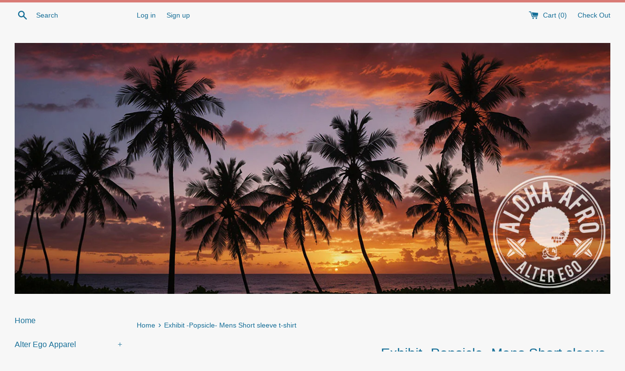

--- FILE ---
content_type: text/html; charset=utf-8
request_url: https://www.alteregohawaii.com/products/exhibit-popsicle-mens-short-sleeve-t-shirt
body_size: 27013
content:
<!doctype html>
<!--[if IE 9]> <html class="ie9 supports-no-js" lang="en"> <![endif]-->
<!--[if (gt IE 9)|!(IE)]><!--> <html class="supports-no-js" lang="en"> <!--<![endif]-->
<head>
  <meta charset="utf-8">
  <meta http-equiv="X-UA-Compatible" content="IE=edge,chrome=1">
  <meta name="viewport" content="width=device-width,initial-scale=1">
  <meta name="theme-color" content="">
  <link rel="canonical" href="https://www.alteregohawaii.com/products/exhibit-popsicle-mens-short-sleeve-t-shirt">

  
    <link rel="shortcut icon" href="//www.alteregohawaii.com/cdn/shop/files/favicon_0e97da03-1df7-4afe-97f8-3a1d606d1f9d_32x32.png?v=1613158692" type="image/png" />
  

  <title>
  Exhibit -Popsicle- Mens Short sleeve t-shirt &ndash; Alter Ego Hawaii
  </title>

  
    <meta name="description" content="Exhibit Hawaii Men&#39;s Original Tee. Designed in Hawaii . Local Independent label. Designs inspired by the natural beauty in the human form. This is a Modern fit tee that has a light feel. Made of 100% ringspun cotton (except for heather colors, which contain 10% polyester). * Slight slim fit * 100% ringspun lightweight ">
  

  <!-- /snippets/social-meta-tags.liquid -->


  <meta property="og:type" content="product">
  <meta property="og:title" content="Exhibit -Popsicle- Mens Short sleeve t-shirt">
  
    <meta property="og:image" content="http://www.alteregohawaii.com/cdn/shop/products/exhibit-popsicle-mens-short-sleeve-t-shirt-hawaii-black-3_grande.png?v=1599444148">
    <meta property="og:image:secure_url" content="https://www.alteregohawaii.com/cdn/shop/products/exhibit-popsicle-mens-short-sleeve-t-shirt-hawaii-black-3_grande.png?v=1599444148">
  
    <meta property="og:image" content="http://www.alteregohawaii.com/cdn/shop/products/exhibit-popsicle-mens-short-sleeve-t-shirt-hawaii-white-2_grande.png?v=1599444148">
    <meta property="og:image:secure_url" content="https://www.alteregohawaii.com/cdn/shop/products/exhibit-popsicle-mens-short-sleeve-t-shirt-hawaii-white-2_grande.png?v=1599444148">
  
    <meta property="og:image" content="http://www.alteregohawaii.com/cdn/shop/products/exhibit-popsicle-mens-short-sleeve-t-shirt-hawaii-lake_grande.png?v=1599444148">
    <meta property="og:image:secure_url" content="https://www.alteregohawaii.com/cdn/shop/products/exhibit-popsicle-mens-short-sleeve-t-shirt-hawaii-lake_grande.png?v=1599444148">
  
  <meta property="og:description" content="Exhibit Hawaii Men&#39;s Original Tee. 
Designed in Hawaii . Local Independent label. Designs inspired by the natural beauty in the human form.

This is a Modern fit tee that has a light feel. Made of 100% ringspun cotton (except for heather colors, which contain 10% polyester).
* Slight slim fit
* 100% ringspun lightweight cotton
* Tees are printed with state of the art DTG ( Direct to Garment ) Printers. 
* This method which allow for a very soft feeling print that breathes. 
( after washing, print will have a slight fade, which is normal )">
  <meta property="og:price:amount" content="27.00">
  <meta property="og:price:currency" content="USD">


  <meta property="og:url" content="https://www.alteregohawaii.com/products/exhibit-popsicle-mens-short-sleeve-t-shirt">

<meta property="og:site_name" content="Alter Ego Hawaii">




  <meta name="twitter:card" content="summary">


  <meta name="twitter:title" content="Exhibit -Popsicle- Mens Short sleeve t-shirt">
  <meta name="twitter:description" content="Exhibit Hawaii Men&#39;s Original Tee. Designed in Hawaii . Local Independent label. Designs inspired by the natural beauty in the human ...">



  <link href="//www.alteregohawaii.com/cdn/shop/t/3/assets/theme.scss.css?v=152349645592433018251697564977" rel="stylesheet" type="text/css" media="all" />

  <!-- Google Fonts -->
  
  

  <script>window.performance && window.performance.mark && window.performance.mark('shopify.content_for_header.start');</script><meta name="google-site-verification" content="25xOsFQSpyKnNabx1WvdWuUQnsGKD_5hh_AofNj062k">
<meta name="google-site-verification" content="MLMs0NvbalKsI398cLNq9vNJjzvGHXhw04C4NVBq4ag">
<meta id="shopify-digital-wallet" name="shopify-digital-wallet" content="/18088851/digital_wallets/dialog">
<meta name="shopify-checkout-api-token" content="0ab83cb4f6b4ccf6b61423daebda00fd">
<link rel="alternate" type="application/json+oembed" href="https://www.alteregohawaii.com/products/exhibit-popsicle-mens-short-sleeve-t-shirt.oembed">
<script async="async" src="/checkouts/internal/preloads.js?locale=en-US"></script>
<link rel="preconnect" href="https://shop.app" crossorigin="anonymous">
<script async="async" src="https://shop.app/checkouts/internal/preloads.js?locale=en-US&shop_id=18088851" crossorigin="anonymous"></script>
<script id="apple-pay-shop-capabilities" type="application/json">{"shopId":18088851,"countryCode":"US","currencyCode":"USD","merchantCapabilities":["supports3DS"],"merchantId":"gid:\/\/shopify\/Shop\/18088851","merchantName":"Alter Ego Hawaii","requiredBillingContactFields":["postalAddress","email"],"requiredShippingContactFields":["postalAddress","email"],"shippingType":"shipping","supportedNetworks":["visa","masterCard","amex","discover","elo","jcb"],"total":{"type":"pending","label":"Alter Ego Hawaii","amount":"1.00"},"shopifyPaymentsEnabled":true,"supportsSubscriptions":true}</script>
<script id="shopify-features" type="application/json">{"accessToken":"0ab83cb4f6b4ccf6b61423daebda00fd","betas":["rich-media-storefront-analytics"],"domain":"www.alteregohawaii.com","predictiveSearch":true,"shopId":18088851,"locale":"en"}</script>
<script>var Shopify = Shopify || {};
Shopify.shop = "alter-ego-hawaii.myshopify.com";
Shopify.locale = "en";
Shopify.currency = {"active":"USD","rate":"1.0"};
Shopify.country = "US";
Shopify.theme = {"name":"Simple","id":161229970,"schema_name":"Simple","schema_version":"3.0.5","theme_store_id":578,"role":"main"};
Shopify.theme.handle = "null";
Shopify.theme.style = {"id":null,"handle":null};
Shopify.cdnHost = "www.alteregohawaii.com/cdn";
Shopify.routes = Shopify.routes || {};
Shopify.routes.root = "/";</script>
<script type="module">!function(o){(o.Shopify=o.Shopify||{}).modules=!0}(window);</script>
<script>!function(o){function n(){var o=[];function n(){o.push(Array.prototype.slice.apply(arguments))}return n.q=o,n}var t=o.Shopify=o.Shopify||{};t.loadFeatures=n(),t.autoloadFeatures=n()}(window);</script>
<script>
  window.ShopifyPay = window.ShopifyPay || {};
  window.ShopifyPay.apiHost = "shop.app\/pay";
  window.ShopifyPay.redirectState = null;
</script>
<script id="shop-js-analytics" type="application/json">{"pageType":"product"}</script>
<script defer="defer" async type="module" src="//www.alteregohawaii.com/cdn/shopifycloud/shop-js/modules/v2/client.init-shop-cart-sync_BdyHc3Nr.en.esm.js"></script>
<script defer="defer" async type="module" src="//www.alteregohawaii.com/cdn/shopifycloud/shop-js/modules/v2/chunk.common_Daul8nwZ.esm.js"></script>
<script type="module">
  await import("//www.alteregohawaii.com/cdn/shopifycloud/shop-js/modules/v2/client.init-shop-cart-sync_BdyHc3Nr.en.esm.js");
await import("//www.alteregohawaii.com/cdn/shopifycloud/shop-js/modules/v2/chunk.common_Daul8nwZ.esm.js");

  window.Shopify.SignInWithShop?.initShopCartSync?.({"fedCMEnabled":true,"windoidEnabled":true});

</script>
<script>
  window.Shopify = window.Shopify || {};
  if (!window.Shopify.featureAssets) window.Shopify.featureAssets = {};
  window.Shopify.featureAssets['shop-js'] = {"shop-cart-sync":["modules/v2/client.shop-cart-sync_QYOiDySF.en.esm.js","modules/v2/chunk.common_Daul8nwZ.esm.js"],"init-fed-cm":["modules/v2/client.init-fed-cm_DchLp9rc.en.esm.js","modules/v2/chunk.common_Daul8nwZ.esm.js"],"shop-button":["modules/v2/client.shop-button_OV7bAJc5.en.esm.js","modules/v2/chunk.common_Daul8nwZ.esm.js"],"init-windoid":["modules/v2/client.init-windoid_DwxFKQ8e.en.esm.js","modules/v2/chunk.common_Daul8nwZ.esm.js"],"shop-cash-offers":["modules/v2/client.shop-cash-offers_DWtL6Bq3.en.esm.js","modules/v2/chunk.common_Daul8nwZ.esm.js","modules/v2/chunk.modal_CQq8HTM6.esm.js"],"shop-toast-manager":["modules/v2/client.shop-toast-manager_CX9r1SjA.en.esm.js","modules/v2/chunk.common_Daul8nwZ.esm.js"],"init-shop-email-lookup-coordinator":["modules/v2/client.init-shop-email-lookup-coordinator_UhKnw74l.en.esm.js","modules/v2/chunk.common_Daul8nwZ.esm.js"],"pay-button":["modules/v2/client.pay-button_DzxNnLDY.en.esm.js","modules/v2/chunk.common_Daul8nwZ.esm.js"],"avatar":["modules/v2/client.avatar_BTnouDA3.en.esm.js"],"init-shop-cart-sync":["modules/v2/client.init-shop-cart-sync_BdyHc3Nr.en.esm.js","modules/v2/chunk.common_Daul8nwZ.esm.js"],"shop-login-button":["modules/v2/client.shop-login-button_D8B466_1.en.esm.js","modules/v2/chunk.common_Daul8nwZ.esm.js","modules/v2/chunk.modal_CQq8HTM6.esm.js"],"init-customer-accounts-sign-up":["modules/v2/client.init-customer-accounts-sign-up_C8fpPm4i.en.esm.js","modules/v2/client.shop-login-button_D8B466_1.en.esm.js","modules/v2/chunk.common_Daul8nwZ.esm.js","modules/v2/chunk.modal_CQq8HTM6.esm.js"],"init-shop-for-new-customer-accounts":["modules/v2/client.init-shop-for-new-customer-accounts_CVTO0Ztu.en.esm.js","modules/v2/client.shop-login-button_D8B466_1.en.esm.js","modules/v2/chunk.common_Daul8nwZ.esm.js","modules/v2/chunk.modal_CQq8HTM6.esm.js"],"init-customer-accounts":["modules/v2/client.init-customer-accounts_dRgKMfrE.en.esm.js","modules/v2/client.shop-login-button_D8B466_1.en.esm.js","modules/v2/chunk.common_Daul8nwZ.esm.js","modules/v2/chunk.modal_CQq8HTM6.esm.js"],"shop-follow-button":["modules/v2/client.shop-follow-button_CkZpjEct.en.esm.js","modules/v2/chunk.common_Daul8nwZ.esm.js","modules/v2/chunk.modal_CQq8HTM6.esm.js"],"lead-capture":["modules/v2/client.lead-capture_BntHBhfp.en.esm.js","modules/v2/chunk.common_Daul8nwZ.esm.js","modules/v2/chunk.modal_CQq8HTM6.esm.js"],"checkout-modal":["modules/v2/client.checkout-modal_CfxcYbTm.en.esm.js","modules/v2/chunk.common_Daul8nwZ.esm.js","modules/v2/chunk.modal_CQq8HTM6.esm.js"],"shop-login":["modules/v2/client.shop-login_Da4GZ2H6.en.esm.js","modules/v2/chunk.common_Daul8nwZ.esm.js","modules/v2/chunk.modal_CQq8HTM6.esm.js"],"payment-terms":["modules/v2/client.payment-terms_MV4M3zvL.en.esm.js","modules/v2/chunk.common_Daul8nwZ.esm.js","modules/v2/chunk.modal_CQq8HTM6.esm.js"]};
</script>
<script>(function() {
  var isLoaded = false;
  function asyncLoad() {
    if (isLoaded) return;
    isLoaded = true;
    var urls = ["\/\/cdn.shopify.com\/proxy\/b0d84c75c5984fff25acff8f4ff48063a4c8bb7718606794d13071b80754c16a\/static.cdn.printful.com\/static\/js\/external\/shopify-product-customizer.js?v=0.28\u0026shop=alter-ego-hawaii.myshopify.com\u0026sp-cache-control=cHVibGljLCBtYXgtYWdlPTkwMA"];
    for (var i = 0; i < urls.length; i++) {
      var s = document.createElement('script');
      s.type = 'text/javascript';
      s.async = true;
      s.src = urls[i];
      var x = document.getElementsByTagName('script')[0];
      x.parentNode.insertBefore(s, x);
    }
  };
  if(window.attachEvent) {
    window.attachEvent('onload', asyncLoad);
  } else {
    window.addEventListener('load', asyncLoad, false);
  }
})();</script>
<script id="__st">var __st={"a":18088851,"offset":-36000,"reqid":"0f4fe18f-b4a8-4ac3-9b06-ab0a528c933d-1768976679","pageurl":"www.alteregohawaii.com\/products\/exhibit-popsicle-mens-short-sleeve-t-shirt","u":"5d0834d50bfd","p":"product","rtyp":"product","rid":9041890514};</script>
<script>window.ShopifyPaypalV4VisibilityTracking = true;</script>
<script id="captcha-bootstrap">!function(){'use strict';const t='contact',e='account',n='new_comment',o=[[t,t],['blogs',n],['comments',n],[t,'customer']],c=[[e,'customer_login'],[e,'guest_login'],[e,'recover_customer_password'],[e,'create_customer']],r=t=>t.map((([t,e])=>`form[action*='/${t}']:not([data-nocaptcha='true']) input[name='form_type'][value='${e}']`)).join(','),a=t=>()=>t?[...document.querySelectorAll(t)].map((t=>t.form)):[];function s(){const t=[...o],e=r(t);return a(e)}const i='password',u='form_key',d=['recaptcha-v3-token','g-recaptcha-response','h-captcha-response',i],f=()=>{try{return window.sessionStorage}catch{return}},m='__shopify_v',_=t=>t.elements[u];function p(t,e,n=!1){try{const o=window.sessionStorage,c=JSON.parse(o.getItem(e)),{data:r}=function(t){const{data:e,action:n}=t;return t[m]||n?{data:e,action:n}:{data:t,action:n}}(c);for(const[e,n]of Object.entries(r))t.elements[e]&&(t.elements[e].value=n);n&&o.removeItem(e)}catch(o){console.error('form repopulation failed',{error:o})}}const l='form_type',E='cptcha';function T(t){t.dataset[E]=!0}const w=window,h=w.document,L='Shopify',v='ce_forms',y='captcha';let A=!1;((t,e)=>{const n=(g='f06e6c50-85a8-45c8-87d0-21a2b65856fe',I='https://cdn.shopify.com/shopifycloud/storefront-forms-hcaptcha/ce_storefront_forms_captcha_hcaptcha.v1.5.2.iife.js',D={infoText:'Protected by hCaptcha',privacyText:'Privacy',termsText:'Terms'},(t,e,n)=>{const o=w[L][v],c=o.bindForm;if(c)return c(t,g,e,D).then(n);var r;o.q.push([[t,g,e,D],n]),r=I,A||(h.body.append(Object.assign(h.createElement('script'),{id:'captcha-provider',async:!0,src:r})),A=!0)});var g,I,D;w[L]=w[L]||{},w[L][v]=w[L][v]||{},w[L][v].q=[],w[L][y]=w[L][y]||{},w[L][y].protect=function(t,e){n(t,void 0,e),T(t)},Object.freeze(w[L][y]),function(t,e,n,w,h,L){const[v,y,A,g]=function(t,e,n){const i=e?o:[],u=t?c:[],d=[...i,...u],f=r(d),m=r(i),_=r(d.filter((([t,e])=>n.includes(e))));return[a(f),a(m),a(_),s()]}(w,h,L),I=t=>{const e=t.target;return e instanceof HTMLFormElement?e:e&&e.form},D=t=>v().includes(t);t.addEventListener('submit',(t=>{const e=I(t);if(!e)return;const n=D(e)&&!e.dataset.hcaptchaBound&&!e.dataset.recaptchaBound,o=_(e),c=g().includes(e)&&(!o||!o.value);(n||c)&&t.preventDefault(),c&&!n&&(function(t){try{if(!f())return;!function(t){const e=f();if(!e)return;const n=_(t);if(!n)return;const o=n.value;o&&e.removeItem(o)}(t);const e=Array.from(Array(32),(()=>Math.random().toString(36)[2])).join('');!function(t,e){_(t)||t.append(Object.assign(document.createElement('input'),{type:'hidden',name:u})),t.elements[u].value=e}(t,e),function(t,e){const n=f();if(!n)return;const o=[...t.querySelectorAll(`input[type='${i}']`)].map((({name:t})=>t)),c=[...d,...o],r={};for(const[a,s]of new FormData(t).entries())c.includes(a)||(r[a]=s);n.setItem(e,JSON.stringify({[m]:1,action:t.action,data:r}))}(t,e)}catch(e){console.error('failed to persist form',e)}}(e),e.submit())}));const S=(t,e)=>{t&&!t.dataset[E]&&(n(t,e.some((e=>e===t))),T(t))};for(const o of['focusin','change'])t.addEventListener(o,(t=>{const e=I(t);D(e)&&S(e,y())}));const B=e.get('form_key'),M=e.get(l),P=B&&M;t.addEventListener('DOMContentLoaded',(()=>{const t=y();if(P)for(const e of t)e.elements[l].value===M&&p(e,B);[...new Set([...A(),...v().filter((t=>'true'===t.dataset.shopifyCaptcha))])].forEach((e=>S(e,t)))}))}(h,new URLSearchParams(w.location.search),n,t,e,['guest_login'])})(!0,!0)}();</script>
<script integrity="sha256-4kQ18oKyAcykRKYeNunJcIwy7WH5gtpwJnB7kiuLZ1E=" data-source-attribution="shopify.loadfeatures" defer="defer" src="//www.alteregohawaii.com/cdn/shopifycloud/storefront/assets/storefront/load_feature-a0a9edcb.js" crossorigin="anonymous"></script>
<script crossorigin="anonymous" defer="defer" src="//www.alteregohawaii.com/cdn/shopifycloud/storefront/assets/shopify_pay/storefront-65b4c6d7.js?v=20250812"></script>
<script data-source-attribution="shopify.dynamic_checkout.dynamic.init">var Shopify=Shopify||{};Shopify.PaymentButton=Shopify.PaymentButton||{isStorefrontPortableWallets:!0,init:function(){window.Shopify.PaymentButton.init=function(){};var t=document.createElement("script");t.src="https://www.alteregohawaii.com/cdn/shopifycloud/portable-wallets/latest/portable-wallets.en.js",t.type="module",document.head.appendChild(t)}};
</script>
<script data-source-attribution="shopify.dynamic_checkout.buyer_consent">
  function portableWalletsHideBuyerConsent(e){var t=document.getElementById("shopify-buyer-consent"),n=document.getElementById("shopify-subscription-policy-button");t&&n&&(t.classList.add("hidden"),t.setAttribute("aria-hidden","true"),n.removeEventListener("click",e))}function portableWalletsShowBuyerConsent(e){var t=document.getElementById("shopify-buyer-consent"),n=document.getElementById("shopify-subscription-policy-button");t&&n&&(t.classList.remove("hidden"),t.removeAttribute("aria-hidden"),n.addEventListener("click",e))}window.Shopify?.PaymentButton&&(window.Shopify.PaymentButton.hideBuyerConsent=portableWalletsHideBuyerConsent,window.Shopify.PaymentButton.showBuyerConsent=portableWalletsShowBuyerConsent);
</script>
<script data-source-attribution="shopify.dynamic_checkout.cart.bootstrap">document.addEventListener("DOMContentLoaded",(function(){function t(){return document.querySelector("shopify-accelerated-checkout-cart, shopify-accelerated-checkout")}if(t())Shopify.PaymentButton.init();else{new MutationObserver((function(e,n){t()&&(Shopify.PaymentButton.init(),n.disconnect())})).observe(document.body,{childList:!0,subtree:!0})}}));
</script>
<link id="shopify-accelerated-checkout-styles" rel="stylesheet" media="screen" href="https://www.alteregohawaii.com/cdn/shopifycloud/portable-wallets/latest/accelerated-checkout-backwards-compat.css" crossorigin="anonymous">
<style id="shopify-accelerated-checkout-cart">
        #shopify-buyer-consent {
  margin-top: 1em;
  display: inline-block;
  width: 100%;
}

#shopify-buyer-consent.hidden {
  display: none;
}

#shopify-subscription-policy-button {
  background: none;
  border: none;
  padding: 0;
  text-decoration: underline;
  font-size: inherit;
  cursor: pointer;
}

#shopify-subscription-policy-button::before {
  box-shadow: none;
}

      </style>

<script>window.performance && window.performance.mark && window.performance.mark('shopify.content_for_header.end');</script>

  <script src="//ajax.googleapis.com/ajax/libs/jquery/1.11.0/jquery.min.js" type="text/javascript"></script>
  <script src="//www.alteregohawaii.com/cdn/shop/t/3/assets/modernizr.min.js?v=44044439420609591321488169081" type="text/javascript"></script>

  
<link href="https://monorail-edge.shopifysvc.com" rel="dns-prefetch">
<script>(function(){if ("sendBeacon" in navigator && "performance" in window) {try {var session_token_from_headers = performance.getEntriesByType('navigation')[0].serverTiming.find(x => x.name == '_s').description;} catch {var session_token_from_headers = undefined;}var session_cookie_matches = document.cookie.match(/_shopify_s=([^;]*)/);var session_token_from_cookie = session_cookie_matches && session_cookie_matches.length === 2 ? session_cookie_matches[1] : "";var session_token = session_token_from_headers || session_token_from_cookie || "";function handle_abandonment_event(e) {var entries = performance.getEntries().filter(function(entry) {return /monorail-edge.shopifysvc.com/.test(entry.name);});if (!window.abandonment_tracked && entries.length === 0) {window.abandonment_tracked = true;var currentMs = Date.now();var navigation_start = performance.timing.navigationStart;var payload = {shop_id: 18088851,url: window.location.href,navigation_start,duration: currentMs - navigation_start,session_token,page_type: "product"};window.navigator.sendBeacon("https://monorail-edge.shopifysvc.com/v1/produce", JSON.stringify({schema_id: "online_store_buyer_site_abandonment/1.1",payload: payload,metadata: {event_created_at_ms: currentMs,event_sent_at_ms: currentMs}}));}}window.addEventListener('pagehide', handle_abandonment_event);}}());</script>
<script id="web-pixels-manager-setup">(function e(e,d,r,n,o){if(void 0===o&&(o={}),!Boolean(null===(a=null===(i=window.Shopify)||void 0===i?void 0:i.analytics)||void 0===a?void 0:a.replayQueue)){var i,a;window.Shopify=window.Shopify||{};var t=window.Shopify;t.analytics=t.analytics||{};var s=t.analytics;s.replayQueue=[],s.publish=function(e,d,r){return s.replayQueue.push([e,d,r]),!0};try{self.performance.mark("wpm:start")}catch(e){}var l=function(){var e={modern:/Edge?\/(1{2}[4-9]|1[2-9]\d|[2-9]\d{2}|\d{4,})\.\d+(\.\d+|)|Firefox\/(1{2}[4-9]|1[2-9]\d|[2-9]\d{2}|\d{4,})\.\d+(\.\d+|)|Chrom(ium|e)\/(9{2}|\d{3,})\.\d+(\.\d+|)|(Maci|X1{2}).+ Version\/(15\.\d+|(1[6-9]|[2-9]\d|\d{3,})\.\d+)([,.]\d+|)( \(\w+\)|)( Mobile\/\w+|) Safari\/|Chrome.+OPR\/(9{2}|\d{3,})\.\d+\.\d+|(CPU[ +]OS|iPhone[ +]OS|CPU[ +]iPhone|CPU IPhone OS|CPU iPad OS)[ +]+(15[._]\d+|(1[6-9]|[2-9]\d|\d{3,})[._]\d+)([._]\d+|)|Android:?[ /-](13[3-9]|1[4-9]\d|[2-9]\d{2}|\d{4,})(\.\d+|)(\.\d+|)|Android.+Firefox\/(13[5-9]|1[4-9]\d|[2-9]\d{2}|\d{4,})\.\d+(\.\d+|)|Android.+Chrom(ium|e)\/(13[3-9]|1[4-9]\d|[2-9]\d{2}|\d{4,})\.\d+(\.\d+|)|SamsungBrowser\/([2-9]\d|\d{3,})\.\d+/,legacy:/Edge?\/(1[6-9]|[2-9]\d|\d{3,})\.\d+(\.\d+|)|Firefox\/(5[4-9]|[6-9]\d|\d{3,})\.\d+(\.\d+|)|Chrom(ium|e)\/(5[1-9]|[6-9]\d|\d{3,})\.\d+(\.\d+|)([\d.]+$|.*Safari\/(?![\d.]+ Edge\/[\d.]+$))|(Maci|X1{2}).+ Version\/(10\.\d+|(1[1-9]|[2-9]\d|\d{3,})\.\d+)([,.]\d+|)( \(\w+\)|)( Mobile\/\w+|) Safari\/|Chrome.+OPR\/(3[89]|[4-9]\d|\d{3,})\.\d+\.\d+|(CPU[ +]OS|iPhone[ +]OS|CPU[ +]iPhone|CPU IPhone OS|CPU iPad OS)[ +]+(10[._]\d+|(1[1-9]|[2-9]\d|\d{3,})[._]\d+)([._]\d+|)|Android:?[ /-](13[3-9]|1[4-9]\d|[2-9]\d{2}|\d{4,})(\.\d+|)(\.\d+|)|Mobile Safari.+OPR\/([89]\d|\d{3,})\.\d+\.\d+|Android.+Firefox\/(13[5-9]|1[4-9]\d|[2-9]\d{2}|\d{4,})\.\d+(\.\d+|)|Android.+Chrom(ium|e)\/(13[3-9]|1[4-9]\d|[2-9]\d{2}|\d{4,})\.\d+(\.\d+|)|Android.+(UC? ?Browser|UCWEB|U3)[ /]?(15\.([5-9]|\d{2,})|(1[6-9]|[2-9]\d|\d{3,})\.\d+)\.\d+|SamsungBrowser\/(5\.\d+|([6-9]|\d{2,})\.\d+)|Android.+MQ{2}Browser\/(14(\.(9|\d{2,})|)|(1[5-9]|[2-9]\d|\d{3,})(\.\d+|))(\.\d+|)|K[Aa][Ii]OS\/(3\.\d+|([4-9]|\d{2,})\.\d+)(\.\d+|)/},d=e.modern,r=e.legacy,n=navigator.userAgent;return n.match(d)?"modern":n.match(r)?"legacy":"unknown"}(),u="modern"===l?"modern":"legacy",c=(null!=n?n:{modern:"",legacy:""})[u],f=function(e){return[e.baseUrl,"/wpm","/b",e.hashVersion,"modern"===e.buildTarget?"m":"l",".js"].join("")}({baseUrl:d,hashVersion:r,buildTarget:u}),m=function(e){var d=e.version,r=e.bundleTarget,n=e.surface,o=e.pageUrl,i=e.monorailEndpoint;return{emit:function(e){var a=e.status,t=e.errorMsg,s=(new Date).getTime(),l=JSON.stringify({metadata:{event_sent_at_ms:s},events:[{schema_id:"web_pixels_manager_load/3.1",payload:{version:d,bundle_target:r,page_url:o,status:a,surface:n,error_msg:t},metadata:{event_created_at_ms:s}}]});if(!i)return console&&console.warn&&console.warn("[Web Pixels Manager] No Monorail endpoint provided, skipping logging."),!1;try{return self.navigator.sendBeacon.bind(self.navigator)(i,l)}catch(e){}var u=new XMLHttpRequest;try{return u.open("POST",i,!0),u.setRequestHeader("Content-Type","text/plain"),u.send(l),!0}catch(e){return console&&console.warn&&console.warn("[Web Pixels Manager] Got an unhandled error while logging to Monorail."),!1}}}}({version:r,bundleTarget:l,surface:e.surface,pageUrl:self.location.href,monorailEndpoint:e.monorailEndpoint});try{o.browserTarget=l,function(e){var d=e.src,r=e.async,n=void 0===r||r,o=e.onload,i=e.onerror,a=e.sri,t=e.scriptDataAttributes,s=void 0===t?{}:t,l=document.createElement("script"),u=document.querySelector("head"),c=document.querySelector("body");if(l.async=n,l.src=d,a&&(l.integrity=a,l.crossOrigin="anonymous"),s)for(var f in s)if(Object.prototype.hasOwnProperty.call(s,f))try{l.dataset[f]=s[f]}catch(e){}if(o&&l.addEventListener("load",o),i&&l.addEventListener("error",i),u)u.appendChild(l);else{if(!c)throw new Error("Did not find a head or body element to append the script");c.appendChild(l)}}({src:f,async:!0,onload:function(){if(!function(){var e,d;return Boolean(null===(d=null===(e=window.Shopify)||void 0===e?void 0:e.analytics)||void 0===d?void 0:d.initialized)}()){var d=window.webPixelsManager.init(e)||void 0;if(d){var r=window.Shopify.analytics;r.replayQueue.forEach((function(e){var r=e[0],n=e[1],o=e[2];d.publishCustomEvent(r,n,o)})),r.replayQueue=[],r.publish=d.publishCustomEvent,r.visitor=d.visitor,r.initialized=!0}}},onerror:function(){return m.emit({status:"failed",errorMsg:"".concat(f," has failed to load")})},sri:function(e){var d=/^sha384-[A-Za-z0-9+/=]+$/;return"string"==typeof e&&d.test(e)}(c)?c:"",scriptDataAttributes:o}),m.emit({status:"loading"})}catch(e){m.emit({status:"failed",errorMsg:(null==e?void 0:e.message)||"Unknown error"})}}})({shopId: 18088851,storefrontBaseUrl: "https://www.alteregohawaii.com",extensionsBaseUrl: "https://extensions.shopifycdn.com/cdn/shopifycloud/web-pixels-manager",monorailEndpoint: "https://monorail-edge.shopifysvc.com/unstable/produce_batch",surface: "storefront-renderer",enabledBetaFlags: ["2dca8a86"],webPixelsConfigList: [{"id":"1683063105","configuration":"{\"storeIdentity\":\"alter-ego-hawaii.myshopify.com\",\"baseURL\":\"https:\\\/\\\/api.printful.com\\\/shopify-pixels\"}","eventPayloadVersion":"v1","runtimeContext":"STRICT","scriptVersion":"74f275712857ab41bea9d998dcb2f9da","type":"APP","apiClientId":156624,"privacyPurposes":["ANALYTICS","MARKETING","SALE_OF_DATA"],"dataSharingAdjustments":{"protectedCustomerApprovalScopes":["read_customer_address","read_customer_email","read_customer_name","read_customer_personal_data","read_customer_phone"]}},{"id":"1228472641","configuration":"{\"config\":\"{\\\"pixel_id\\\":\\\"GT-NCLM2T96\\\",\\\"target_country\\\":\\\"US\\\",\\\"gtag_events\\\":[{\\\"type\\\":\\\"view_item\\\",\\\"action_label\\\":\\\"MC-1X6LGZE5DC\\\"},{\\\"type\\\":\\\"purchase\\\",\\\"action_label\\\":\\\"MC-1X6LGZE5DC\\\"},{\\\"type\\\":\\\"page_view\\\",\\\"action_label\\\":\\\"MC-1X6LGZE5DC\\\"}],\\\"enable_monitoring_mode\\\":false}\"}","eventPayloadVersion":"v1","runtimeContext":"OPEN","scriptVersion":"b2a88bafab3e21179ed38636efcd8a93","type":"APP","apiClientId":1780363,"privacyPurposes":[],"dataSharingAdjustments":{"protectedCustomerApprovalScopes":["read_customer_address","read_customer_email","read_customer_name","read_customer_personal_data","read_customer_phone"]}},{"id":"273482049","configuration":"{\"pixel_id\":\"386416395943123\",\"pixel_type\":\"facebook_pixel\",\"metaapp_system_user_token\":\"-\"}","eventPayloadVersion":"v1","runtimeContext":"OPEN","scriptVersion":"ca16bc87fe92b6042fbaa3acc2fbdaa6","type":"APP","apiClientId":2329312,"privacyPurposes":["ANALYTICS","MARKETING","SALE_OF_DATA"],"dataSharingAdjustments":{"protectedCustomerApprovalScopes":["read_customer_address","read_customer_email","read_customer_name","read_customer_personal_data","read_customer_phone"]}},{"id":"134480193","eventPayloadVersion":"v1","runtimeContext":"LAX","scriptVersion":"1","type":"CUSTOM","privacyPurposes":["MARKETING"],"name":"Meta pixel (migrated)"},{"id":"142442817","eventPayloadVersion":"v1","runtimeContext":"LAX","scriptVersion":"1","type":"CUSTOM","privacyPurposes":["ANALYTICS"],"name":"Google Analytics tag (migrated)"},{"id":"shopify-app-pixel","configuration":"{}","eventPayloadVersion":"v1","runtimeContext":"STRICT","scriptVersion":"0450","apiClientId":"shopify-pixel","type":"APP","privacyPurposes":["ANALYTICS","MARKETING"]},{"id":"shopify-custom-pixel","eventPayloadVersion":"v1","runtimeContext":"LAX","scriptVersion":"0450","apiClientId":"shopify-pixel","type":"CUSTOM","privacyPurposes":["ANALYTICS","MARKETING"]}],isMerchantRequest: false,initData: {"shop":{"name":"Alter Ego Hawaii","paymentSettings":{"currencyCode":"USD"},"myshopifyDomain":"alter-ego-hawaii.myshopify.com","countryCode":"US","storefrontUrl":"https:\/\/www.alteregohawaii.com"},"customer":null,"cart":null,"checkout":null,"productVariants":[{"price":{"amount":27.0,"currencyCode":"USD"},"product":{"title":"Exhibit -Popsicle- Mens Short sleeve t-shirt","vendor":"Alter Ego Hawaii","id":"9041890514","untranslatedTitle":"Exhibit -Popsicle- Mens Short sleeve t-shirt","url":"\/products\/exhibit-popsicle-mens-short-sleeve-t-shirt","type":""},"id":"31750733906","image":{"src":"\/\/www.alteregohawaii.com\/cdn\/shop\/products\/exhibit-popsicle-mens-short-sleeve-t-shirt-hawaii-white-2.png?v=1599444148"},"sku":"8600134","title":"White \/ S","untranslatedTitle":"White \/ S"},{"price":{"amount":27.0,"currencyCode":"USD"},"product":{"title":"Exhibit -Popsicle- Mens Short sleeve t-shirt","vendor":"Alter Ego Hawaii","id":"9041890514","untranslatedTitle":"Exhibit -Popsicle- Mens Short sleeve t-shirt","url":"\/products\/exhibit-popsicle-mens-short-sleeve-t-shirt","type":""},"id":"31750733970","image":{"src":"\/\/www.alteregohawaii.com\/cdn\/shop\/products\/exhibit-popsicle-mens-short-sleeve-t-shirt-hawaii-white-2.png?v=1599444148"},"sku":"6648878","title":"White \/ M","untranslatedTitle":"White \/ M"},{"price":{"amount":27.0,"currencyCode":"USD"},"product":{"title":"Exhibit -Popsicle- Mens Short sleeve t-shirt","vendor":"Alter Ego Hawaii","id":"9041890514","untranslatedTitle":"Exhibit -Popsicle- Mens Short sleeve t-shirt","url":"\/products\/exhibit-popsicle-mens-short-sleeve-t-shirt","type":""},"id":"31750734034","image":{"src":"\/\/www.alteregohawaii.com\/cdn\/shop\/products\/exhibit-popsicle-mens-short-sleeve-t-shirt-hawaii-white-2.png?v=1599444148"},"sku":"8591034","title":"White \/ L","untranslatedTitle":"White \/ L"},{"price":{"amount":27.0,"currencyCode":"USD"},"product":{"title":"Exhibit -Popsicle- Mens Short sleeve t-shirt","vendor":"Alter Ego Hawaii","id":"9041890514","untranslatedTitle":"Exhibit -Popsicle- Mens Short sleeve t-shirt","url":"\/products\/exhibit-popsicle-mens-short-sleeve-t-shirt","type":""},"id":"31750734098","image":{"src":"\/\/www.alteregohawaii.com\/cdn\/shop\/products\/exhibit-popsicle-mens-short-sleeve-t-shirt-hawaii-white-2.png?v=1599444148"},"sku":"8138837","title":"White \/ XL","untranslatedTitle":"White \/ XL"},{"price":{"amount":30.0,"currencyCode":"USD"},"product":{"title":"Exhibit -Popsicle- Mens Short sleeve t-shirt","vendor":"Alter Ego Hawaii","id":"9041890514","untranslatedTitle":"Exhibit -Popsicle- Mens Short sleeve t-shirt","url":"\/products\/exhibit-popsicle-mens-short-sleeve-t-shirt","type":""},"id":"31750734162","image":{"src":"\/\/www.alteregohawaii.com\/cdn\/shop\/products\/exhibit-popsicle-mens-short-sleeve-t-shirt-hawaii-white-2.png?v=1599444148"},"sku":"3416183","title":"White \/ 2XL","untranslatedTitle":"White \/ 2XL"},{"price":{"amount":33.0,"currencyCode":"USD"},"product":{"title":"Exhibit -Popsicle- Mens Short sleeve t-shirt","vendor":"Alter Ego Hawaii","id":"9041890514","untranslatedTitle":"Exhibit -Popsicle- Mens Short sleeve t-shirt","url":"\/products\/exhibit-popsicle-mens-short-sleeve-t-shirt","type":""},"id":"31750734226","image":{"src":"\/\/www.alteregohawaii.com\/cdn\/shop\/products\/exhibit-popsicle-mens-short-sleeve-t-shirt-hawaii-white-2.png?v=1599444148"},"sku":"2508472","title":"White \/ 3XL","untranslatedTitle":"White \/ 3XL"},{"price":{"amount":27.0,"currencyCode":"USD"},"product":{"title":"Exhibit -Popsicle- Mens Short sleeve t-shirt","vendor":"Alter Ego Hawaii","id":"9041890514","untranslatedTitle":"Exhibit -Popsicle- Mens Short sleeve t-shirt","url":"\/products\/exhibit-popsicle-mens-short-sleeve-t-shirt","type":""},"id":"31750734290","image":{"src":"\/\/www.alteregohawaii.com\/cdn\/shop\/products\/exhibit-popsicle-mens-short-sleeve-t-shirt-hawaii-black-3.png?v=1599444148"},"sku":"8534643","title":"Black \/ S","untranslatedTitle":"Black \/ S"},{"price":{"amount":27.0,"currencyCode":"USD"},"product":{"title":"Exhibit -Popsicle- Mens Short sleeve t-shirt","vendor":"Alter Ego Hawaii","id":"9041890514","untranslatedTitle":"Exhibit -Popsicle- Mens Short sleeve t-shirt","url":"\/products\/exhibit-popsicle-mens-short-sleeve-t-shirt","type":""},"id":"31750734354","image":{"src":"\/\/www.alteregohawaii.com\/cdn\/shop\/products\/exhibit-popsicle-mens-short-sleeve-t-shirt-hawaii-black-3.png?v=1599444148"},"sku":"3577992","title":"Black \/ M","untranslatedTitle":"Black \/ M"},{"price":{"amount":27.0,"currencyCode":"USD"},"product":{"title":"Exhibit -Popsicle- Mens Short sleeve t-shirt","vendor":"Alter Ego Hawaii","id":"9041890514","untranslatedTitle":"Exhibit -Popsicle- Mens Short sleeve t-shirt","url":"\/products\/exhibit-popsicle-mens-short-sleeve-t-shirt","type":""},"id":"31750734418","image":{"src":"\/\/www.alteregohawaii.com\/cdn\/shop\/products\/exhibit-popsicle-mens-short-sleeve-t-shirt-hawaii-black-3.png?v=1599444148"},"sku":"7182385","title":"Black \/ L","untranslatedTitle":"Black \/ L"},{"price":{"amount":27.0,"currencyCode":"USD"},"product":{"title":"Exhibit -Popsicle- Mens Short sleeve t-shirt","vendor":"Alter Ego Hawaii","id":"9041890514","untranslatedTitle":"Exhibit -Popsicle- Mens Short sleeve t-shirt","url":"\/products\/exhibit-popsicle-mens-short-sleeve-t-shirt","type":""},"id":"31750734482","image":{"src":"\/\/www.alteregohawaii.com\/cdn\/shop\/products\/exhibit-popsicle-mens-short-sleeve-t-shirt-hawaii-black-3.png?v=1599444148"},"sku":"5052766","title":"Black \/ XL","untranslatedTitle":"Black \/ XL"},{"price":{"amount":30.0,"currencyCode":"USD"},"product":{"title":"Exhibit -Popsicle- Mens Short sleeve t-shirt","vendor":"Alter Ego Hawaii","id":"9041890514","untranslatedTitle":"Exhibit -Popsicle- Mens Short sleeve t-shirt","url":"\/products\/exhibit-popsicle-mens-short-sleeve-t-shirt","type":""},"id":"31750734546","image":{"src":"\/\/www.alteregohawaii.com\/cdn\/shop\/products\/exhibit-popsicle-mens-short-sleeve-t-shirt-hawaii-black-3.png?v=1599444148"},"sku":"1966440","title":"Black \/ 2XL","untranslatedTitle":"Black \/ 2XL"},{"price":{"amount":33.0,"currencyCode":"USD"},"product":{"title":"Exhibit -Popsicle- Mens Short sleeve t-shirt","vendor":"Alter Ego Hawaii","id":"9041890514","untranslatedTitle":"Exhibit -Popsicle- Mens Short sleeve t-shirt","url":"\/products\/exhibit-popsicle-mens-short-sleeve-t-shirt","type":""},"id":"31750734610","image":{"src":"\/\/www.alteregohawaii.com\/cdn\/shop\/products\/exhibit-popsicle-mens-short-sleeve-t-shirt-hawaii-black-3.png?v=1599444148"},"sku":"1227152","title":"Black \/ 3XL","untranslatedTitle":"Black \/ 3XL"},{"price":{"amount":27.0,"currencyCode":"USD"},"product":{"title":"Exhibit -Popsicle- Mens Short sleeve t-shirt","vendor":"Alter Ego Hawaii","id":"9041890514","untranslatedTitle":"Exhibit -Popsicle- Mens Short sleeve t-shirt","url":"\/products\/exhibit-popsicle-mens-short-sleeve-t-shirt","type":""},"id":"31750734674","image":{"src":"\/\/www.alteregohawaii.com\/cdn\/shop\/products\/exhibit-popsicle-mens-short-sleeve-t-shirt-hawaii-heather-dark-grey-4.png?v=1599444148"},"sku":"6674655","title":"Heather Dark Grey \/ S","untranslatedTitle":"Heather Dark Grey \/ S"},{"price":{"amount":27.0,"currencyCode":"USD"},"product":{"title":"Exhibit -Popsicle- Mens Short sleeve t-shirt","vendor":"Alter Ego Hawaii","id":"9041890514","untranslatedTitle":"Exhibit -Popsicle- Mens Short sleeve t-shirt","url":"\/products\/exhibit-popsicle-mens-short-sleeve-t-shirt","type":""},"id":"31750734738","image":{"src":"\/\/www.alteregohawaii.com\/cdn\/shop\/products\/exhibit-popsicle-mens-short-sleeve-t-shirt-hawaii-heather-dark-grey-4.png?v=1599444148"},"sku":"8226814","title":"Heather Dark Grey \/ M","untranslatedTitle":"Heather Dark Grey \/ M"},{"price":{"amount":27.0,"currencyCode":"USD"},"product":{"title":"Exhibit -Popsicle- Mens Short sleeve t-shirt","vendor":"Alter Ego Hawaii","id":"9041890514","untranslatedTitle":"Exhibit -Popsicle- Mens Short sleeve t-shirt","url":"\/products\/exhibit-popsicle-mens-short-sleeve-t-shirt","type":""},"id":"31750734802","image":{"src":"\/\/www.alteregohawaii.com\/cdn\/shop\/products\/exhibit-popsicle-mens-short-sleeve-t-shirt-hawaii-heather-dark-grey-4.png?v=1599444148"},"sku":"2218975","title":"Heather Dark Grey \/ L","untranslatedTitle":"Heather Dark Grey \/ L"},{"price":{"amount":27.0,"currencyCode":"USD"},"product":{"title":"Exhibit -Popsicle- Mens Short sleeve t-shirt","vendor":"Alter Ego Hawaii","id":"9041890514","untranslatedTitle":"Exhibit -Popsicle- Mens Short sleeve t-shirt","url":"\/products\/exhibit-popsicle-mens-short-sleeve-t-shirt","type":""},"id":"31750734866","image":{"src":"\/\/www.alteregohawaii.com\/cdn\/shop\/products\/exhibit-popsicle-mens-short-sleeve-t-shirt-hawaii-heather-dark-grey-4.png?v=1599444148"},"sku":"7548914","title":"Heather Dark Grey \/ XL","untranslatedTitle":"Heather Dark Grey \/ XL"},{"price":{"amount":30.0,"currencyCode":"USD"},"product":{"title":"Exhibit -Popsicle- Mens Short sleeve t-shirt","vendor":"Alter Ego Hawaii","id":"9041890514","untranslatedTitle":"Exhibit -Popsicle- Mens Short sleeve t-shirt","url":"\/products\/exhibit-popsicle-mens-short-sleeve-t-shirt","type":""},"id":"31750734930","image":{"src":"\/\/www.alteregohawaii.com\/cdn\/shop\/products\/exhibit-popsicle-mens-short-sleeve-t-shirt-hawaii-heather-dark-grey-4.png?v=1599444148"},"sku":"5448579","title":"Heather Dark Grey \/ 2XL","untranslatedTitle":"Heather Dark Grey \/ 2XL"},{"price":{"amount":33.0,"currencyCode":"USD"},"product":{"title":"Exhibit -Popsicle- Mens Short sleeve t-shirt","vendor":"Alter Ego Hawaii","id":"9041890514","untranslatedTitle":"Exhibit -Popsicle- Mens Short sleeve t-shirt","url":"\/products\/exhibit-popsicle-mens-short-sleeve-t-shirt","type":""},"id":"31750734994","image":{"src":"\/\/www.alteregohawaii.com\/cdn\/shop\/products\/exhibit-popsicle-mens-short-sleeve-t-shirt-hawaii-heather-dark-grey-4.png?v=1599444148"},"sku":"7315290","title":"Heather Dark Grey \/ 3XL","untranslatedTitle":"Heather Dark Grey \/ 3XL"},{"price":{"amount":27.0,"currencyCode":"USD"},"product":{"title":"Exhibit -Popsicle- Mens Short sleeve t-shirt","vendor":"Alter Ego Hawaii","id":"9041890514","untranslatedTitle":"Exhibit -Popsicle- Mens Short sleeve t-shirt","url":"\/products\/exhibit-popsicle-mens-short-sleeve-t-shirt","type":""},"id":"31750735058","image":{"src":"\/\/www.alteregohawaii.com\/cdn\/shop\/products\/exhibit-popsicle-mens-short-sleeve-t-shirt-hawaii-lake.png?v=1599444148"},"sku":"3697792","title":"Lake \/ S","untranslatedTitle":"Lake \/ S"},{"price":{"amount":27.0,"currencyCode":"USD"},"product":{"title":"Exhibit -Popsicle- Mens Short sleeve t-shirt","vendor":"Alter Ego Hawaii","id":"9041890514","untranslatedTitle":"Exhibit -Popsicle- Mens Short sleeve t-shirt","url":"\/products\/exhibit-popsicle-mens-short-sleeve-t-shirt","type":""},"id":"31750735122","image":{"src":"\/\/www.alteregohawaii.com\/cdn\/shop\/products\/exhibit-popsicle-mens-short-sleeve-t-shirt-hawaii-lake.png?v=1599444148"},"sku":"5559453","title":"Lake \/ M","untranslatedTitle":"Lake \/ M"},{"price":{"amount":27.0,"currencyCode":"USD"},"product":{"title":"Exhibit -Popsicle- Mens Short sleeve t-shirt","vendor":"Alter Ego Hawaii","id":"9041890514","untranslatedTitle":"Exhibit -Popsicle- Mens Short sleeve t-shirt","url":"\/products\/exhibit-popsicle-mens-short-sleeve-t-shirt","type":""},"id":"31750735186","image":{"src":"\/\/www.alteregohawaii.com\/cdn\/shop\/products\/exhibit-popsicle-mens-short-sleeve-t-shirt-hawaii-lake.png?v=1599444148"},"sku":"4294584","title":"Lake \/ L","untranslatedTitle":"Lake \/ L"},{"price":{"amount":27.0,"currencyCode":"USD"},"product":{"title":"Exhibit -Popsicle- Mens Short sleeve t-shirt","vendor":"Alter Ego Hawaii","id":"9041890514","untranslatedTitle":"Exhibit -Popsicle- Mens Short sleeve t-shirt","url":"\/products\/exhibit-popsicle-mens-short-sleeve-t-shirt","type":""},"id":"31750735250","image":{"src":"\/\/www.alteregohawaii.com\/cdn\/shop\/products\/exhibit-popsicle-mens-short-sleeve-t-shirt-hawaii-lake.png?v=1599444148"},"sku":"1055591","title":"Lake \/ XL","untranslatedTitle":"Lake \/ XL"},{"price":{"amount":30.0,"currencyCode":"USD"},"product":{"title":"Exhibit -Popsicle- Mens Short sleeve t-shirt","vendor":"Alter Ego Hawaii","id":"9041890514","untranslatedTitle":"Exhibit -Popsicle- Mens Short sleeve t-shirt","url":"\/products\/exhibit-popsicle-mens-short-sleeve-t-shirt","type":""},"id":"31750735314","image":{"src":"\/\/www.alteregohawaii.com\/cdn\/shop\/products\/exhibit-popsicle-mens-short-sleeve-t-shirt-hawaii-lake.png?v=1599444148"},"sku":"7025771","title":"Lake \/ 2XL","untranslatedTitle":"Lake \/ 2XL"},{"price":{"amount":33.0,"currencyCode":"USD"},"product":{"title":"Exhibit -Popsicle- Mens Short sleeve t-shirt","vendor":"Alter Ego Hawaii","id":"9041890514","untranslatedTitle":"Exhibit -Popsicle- Mens Short sleeve t-shirt","url":"\/products\/exhibit-popsicle-mens-short-sleeve-t-shirt","type":""},"id":"31750735378","image":{"src":"\/\/www.alteregohawaii.com\/cdn\/shop\/products\/exhibit-popsicle-mens-short-sleeve-t-shirt-hawaii-lake.png?v=1599444148"},"sku":"9407952","title":"Lake \/ 3XL","untranslatedTitle":"Lake \/ 3XL"},{"price":{"amount":27.0,"currencyCode":"USD"},"product":{"title":"Exhibit -Popsicle- Mens Short sleeve t-shirt","vendor":"Alter Ego Hawaii","id":"9041890514","untranslatedTitle":"Exhibit -Popsicle- Mens Short sleeve t-shirt","url":"\/products\/exhibit-popsicle-mens-short-sleeve-t-shirt","type":""},"id":"31750735442","image":{"src":"\/\/www.alteregohawaii.com\/cdn\/shop\/products\/exhibit-popsicle-mens-short-sleeve-t-shirt-hawaii-heather-grey-5.png?v=1599444148"},"sku":"7286170","title":"Heather Grey \/ S","untranslatedTitle":"Heather Grey \/ S"},{"price":{"amount":27.0,"currencyCode":"USD"},"product":{"title":"Exhibit -Popsicle- Mens Short sleeve t-shirt","vendor":"Alter Ego Hawaii","id":"9041890514","untranslatedTitle":"Exhibit -Popsicle- Mens Short sleeve t-shirt","url":"\/products\/exhibit-popsicle-mens-short-sleeve-t-shirt","type":""},"id":"31750735506","image":{"src":"\/\/www.alteregohawaii.com\/cdn\/shop\/products\/exhibit-popsicle-mens-short-sleeve-t-shirt-hawaii-heather-grey-5.png?v=1599444148"},"sku":"9971612","title":"Heather Grey \/ M","untranslatedTitle":"Heather Grey \/ M"},{"price":{"amount":27.0,"currencyCode":"USD"},"product":{"title":"Exhibit -Popsicle- Mens Short sleeve t-shirt","vendor":"Alter Ego Hawaii","id":"9041890514","untranslatedTitle":"Exhibit -Popsicle- Mens Short sleeve t-shirt","url":"\/products\/exhibit-popsicle-mens-short-sleeve-t-shirt","type":""},"id":"31750735570","image":{"src":"\/\/www.alteregohawaii.com\/cdn\/shop\/products\/exhibit-popsicle-mens-short-sleeve-t-shirt-hawaii-heather-grey-5.png?v=1599444148"},"sku":"6875880","title":"Heather Grey \/ L","untranslatedTitle":"Heather Grey \/ L"},{"price":{"amount":27.0,"currencyCode":"USD"},"product":{"title":"Exhibit -Popsicle- Mens Short sleeve t-shirt","vendor":"Alter Ego Hawaii","id":"9041890514","untranslatedTitle":"Exhibit -Popsicle- Mens Short sleeve t-shirt","url":"\/products\/exhibit-popsicle-mens-short-sleeve-t-shirt","type":""},"id":"31750735634","image":{"src":"\/\/www.alteregohawaii.com\/cdn\/shop\/products\/exhibit-popsicle-mens-short-sleeve-t-shirt-hawaii-heather-grey-5.png?v=1599444148"},"sku":"3981593","title":"Heather Grey \/ XL","untranslatedTitle":"Heather Grey \/ XL"},{"price":{"amount":30.0,"currencyCode":"USD"},"product":{"title":"Exhibit -Popsicle- Mens Short sleeve t-shirt","vendor":"Alter Ego Hawaii","id":"9041890514","untranslatedTitle":"Exhibit -Popsicle- Mens Short sleeve t-shirt","url":"\/products\/exhibit-popsicle-mens-short-sleeve-t-shirt","type":""},"id":"31750735698","image":{"src":"\/\/www.alteregohawaii.com\/cdn\/shop\/products\/exhibit-popsicle-mens-short-sleeve-t-shirt-hawaii-heather-grey-5.png?v=1599444148"},"sku":"5731419","title":"Heather Grey \/ 2XL","untranslatedTitle":"Heather Grey \/ 2XL"},{"price":{"amount":33.0,"currencyCode":"USD"},"product":{"title":"Exhibit -Popsicle- Mens Short sleeve t-shirt","vendor":"Alter Ego Hawaii","id":"9041890514","untranslatedTitle":"Exhibit -Popsicle- Mens Short sleeve t-shirt","url":"\/products\/exhibit-popsicle-mens-short-sleeve-t-shirt","type":""},"id":"31750735762","image":{"src":"\/\/www.alteregohawaii.com\/cdn\/shop\/products\/exhibit-popsicle-mens-short-sleeve-t-shirt-hawaii-heather-grey-5.png?v=1599444148"},"sku":"2174397","title":"Heather Grey \/ 3XL","untranslatedTitle":"Heather Grey \/ 3XL"},{"price":{"amount":27.0,"currencyCode":"USD"},"product":{"title":"Exhibit -Popsicle- Mens Short sleeve t-shirt","vendor":"Alter Ego Hawaii","id":"9041890514","untranslatedTitle":"Exhibit -Popsicle- Mens Short sleeve t-shirt","url":"\/products\/exhibit-popsicle-mens-short-sleeve-t-shirt","type":""},"id":"31750735826","image":{"src":"\/\/www.alteregohawaii.com\/cdn\/shop\/products\/exhibit-popsicle-mens-short-sleeve-t-shirt-hawaii-heather-green-6.png?v=1599444148"},"sku":"8442016","title":"Heather Green \/ S","untranslatedTitle":"Heather Green \/ S"},{"price":{"amount":27.0,"currencyCode":"USD"},"product":{"title":"Exhibit -Popsicle- Mens Short sleeve t-shirt","vendor":"Alter Ego Hawaii","id":"9041890514","untranslatedTitle":"Exhibit -Popsicle- Mens Short sleeve t-shirt","url":"\/products\/exhibit-popsicle-mens-short-sleeve-t-shirt","type":""},"id":"31750735890","image":{"src":"\/\/www.alteregohawaii.com\/cdn\/shop\/products\/exhibit-popsicle-mens-short-sleeve-t-shirt-hawaii-heather-green-6.png?v=1599444148"},"sku":"4331553","title":"Heather Green \/ M","untranslatedTitle":"Heather Green \/ M"},{"price":{"amount":27.0,"currencyCode":"USD"},"product":{"title":"Exhibit -Popsicle- Mens Short sleeve t-shirt","vendor":"Alter Ego Hawaii","id":"9041890514","untranslatedTitle":"Exhibit -Popsicle- Mens Short sleeve t-shirt","url":"\/products\/exhibit-popsicle-mens-short-sleeve-t-shirt","type":""},"id":"31750735954","image":{"src":"\/\/www.alteregohawaii.com\/cdn\/shop\/products\/exhibit-popsicle-mens-short-sleeve-t-shirt-hawaii-heather-green-6.png?v=1599444148"},"sku":"7823275","title":"Heather Green \/ L","untranslatedTitle":"Heather Green \/ L"},{"price":{"amount":27.0,"currencyCode":"USD"},"product":{"title":"Exhibit -Popsicle- Mens Short sleeve t-shirt","vendor":"Alter Ego Hawaii","id":"9041890514","untranslatedTitle":"Exhibit -Popsicle- Mens Short sleeve t-shirt","url":"\/products\/exhibit-popsicle-mens-short-sleeve-t-shirt","type":""},"id":"31750736018","image":{"src":"\/\/www.alteregohawaii.com\/cdn\/shop\/products\/exhibit-popsicle-mens-short-sleeve-t-shirt-hawaii-heather-green-6.png?v=1599444148"},"sku":"7033051","title":"Heather Green \/ XL","untranslatedTitle":"Heather Green \/ XL"},{"price":{"amount":30.0,"currencyCode":"USD"},"product":{"title":"Exhibit -Popsicle- Mens Short sleeve t-shirt","vendor":"Alter Ego Hawaii","id":"9041890514","untranslatedTitle":"Exhibit -Popsicle- Mens Short sleeve t-shirt","url":"\/products\/exhibit-popsicle-mens-short-sleeve-t-shirt","type":""},"id":"31750736082","image":{"src":"\/\/www.alteregohawaii.com\/cdn\/shop\/products\/exhibit-popsicle-mens-short-sleeve-t-shirt-hawaii-heather-green-6.png?v=1599444148"},"sku":"2470391","title":"Heather Green \/ 2XL","untranslatedTitle":"Heather Green \/ 2XL"},{"price":{"amount":33.0,"currencyCode":"USD"},"product":{"title":"Exhibit -Popsicle- Mens Short sleeve t-shirt","vendor":"Alter Ego Hawaii","id":"9041890514","untranslatedTitle":"Exhibit -Popsicle- Mens Short sleeve t-shirt","url":"\/products\/exhibit-popsicle-mens-short-sleeve-t-shirt","type":""},"id":"31750736146","image":{"src":"\/\/www.alteregohawaii.com\/cdn\/shop\/products\/exhibit-popsicle-mens-short-sleeve-t-shirt-hawaii-heather-green-6.png?v=1599444148"},"sku":"1239459","title":"Heather Green \/ 3XL","untranslatedTitle":"Heather Green \/ 3XL"}],"purchasingCompany":null},},"https://www.alteregohawaii.com/cdn","fcfee988w5aeb613cpc8e4bc33m6693e112",{"modern":"","legacy":""},{"shopId":"18088851","storefrontBaseUrl":"https:\/\/www.alteregohawaii.com","extensionBaseUrl":"https:\/\/extensions.shopifycdn.com\/cdn\/shopifycloud\/web-pixels-manager","surface":"storefront-renderer","enabledBetaFlags":"[\"2dca8a86\"]","isMerchantRequest":"false","hashVersion":"fcfee988w5aeb613cpc8e4bc33m6693e112","publish":"custom","events":"[[\"page_viewed\",{}],[\"product_viewed\",{\"productVariant\":{\"price\":{\"amount\":27.0,\"currencyCode\":\"USD\"},\"product\":{\"title\":\"Exhibit -Popsicle- Mens Short sleeve t-shirt\",\"vendor\":\"Alter Ego Hawaii\",\"id\":\"9041890514\",\"untranslatedTitle\":\"Exhibit -Popsicle- Mens Short sleeve t-shirt\",\"url\":\"\/products\/exhibit-popsicle-mens-short-sleeve-t-shirt\",\"type\":\"\"},\"id\":\"31750733906\",\"image\":{\"src\":\"\/\/www.alteregohawaii.com\/cdn\/shop\/products\/exhibit-popsicle-mens-short-sleeve-t-shirt-hawaii-white-2.png?v=1599444148\"},\"sku\":\"8600134\",\"title\":\"White \/ S\",\"untranslatedTitle\":\"White \/ S\"}}]]"});</script><script>
  window.ShopifyAnalytics = window.ShopifyAnalytics || {};
  window.ShopifyAnalytics.meta = window.ShopifyAnalytics.meta || {};
  window.ShopifyAnalytics.meta.currency = 'USD';
  var meta = {"product":{"id":9041890514,"gid":"gid:\/\/shopify\/Product\/9041890514","vendor":"Alter Ego Hawaii","type":"","handle":"exhibit-popsicle-mens-short-sleeve-t-shirt","variants":[{"id":31750733906,"price":2700,"name":"Exhibit -Popsicle- Mens Short sleeve t-shirt - White \/ S","public_title":"White \/ S","sku":"8600134"},{"id":31750733970,"price":2700,"name":"Exhibit -Popsicle- Mens Short sleeve t-shirt - White \/ M","public_title":"White \/ M","sku":"6648878"},{"id":31750734034,"price":2700,"name":"Exhibit -Popsicle- Mens Short sleeve t-shirt - White \/ L","public_title":"White \/ L","sku":"8591034"},{"id":31750734098,"price":2700,"name":"Exhibit -Popsicle- Mens Short sleeve t-shirt - White \/ XL","public_title":"White \/ XL","sku":"8138837"},{"id":31750734162,"price":3000,"name":"Exhibit -Popsicle- Mens Short sleeve t-shirt - White \/ 2XL","public_title":"White \/ 2XL","sku":"3416183"},{"id":31750734226,"price":3300,"name":"Exhibit -Popsicle- Mens Short sleeve t-shirt - White \/ 3XL","public_title":"White \/ 3XL","sku":"2508472"},{"id":31750734290,"price":2700,"name":"Exhibit -Popsicle- Mens Short sleeve t-shirt - Black \/ S","public_title":"Black \/ S","sku":"8534643"},{"id":31750734354,"price":2700,"name":"Exhibit -Popsicle- Mens Short sleeve t-shirt - Black \/ M","public_title":"Black \/ M","sku":"3577992"},{"id":31750734418,"price":2700,"name":"Exhibit -Popsicle- Mens Short sleeve t-shirt - Black \/ L","public_title":"Black \/ L","sku":"7182385"},{"id":31750734482,"price":2700,"name":"Exhibit -Popsicle- Mens Short sleeve t-shirt - Black \/ XL","public_title":"Black \/ XL","sku":"5052766"},{"id":31750734546,"price":3000,"name":"Exhibit -Popsicle- Mens Short sleeve t-shirt - Black \/ 2XL","public_title":"Black \/ 2XL","sku":"1966440"},{"id":31750734610,"price":3300,"name":"Exhibit -Popsicle- Mens Short sleeve t-shirt - Black \/ 3XL","public_title":"Black \/ 3XL","sku":"1227152"},{"id":31750734674,"price":2700,"name":"Exhibit -Popsicle- Mens Short sleeve t-shirt - Heather Dark Grey \/ S","public_title":"Heather Dark Grey \/ S","sku":"6674655"},{"id":31750734738,"price":2700,"name":"Exhibit -Popsicle- Mens Short sleeve t-shirt - Heather Dark Grey \/ M","public_title":"Heather Dark Grey \/ M","sku":"8226814"},{"id":31750734802,"price":2700,"name":"Exhibit -Popsicle- Mens Short sleeve t-shirt - Heather Dark Grey \/ L","public_title":"Heather Dark Grey \/ L","sku":"2218975"},{"id":31750734866,"price":2700,"name":"Exhibit -Popsicle- Mens Short sleeve t-shirt - Heather Dark Grey \/ XL","public_title":"Heather Dark Grey \/ XL","sku":"7548914"},{"id":31750734930,"price":3000,"name":"Exhibit -Popsicle- Mens Short sleeve t-shirt - Heather Dark Grey \/ 2XL","public_title":"Heather Dark Grey \/ 2XL","sku":"5448579"},{"id":31750734994,"price":3300,"name":"Exhibit -Popsicle- Mens Short sleeve t-shirt - Heather Dark Grey \/ 3XL","public_title":"Heather Dark Grey \/ 3XL","sku":"7315290"},{"id":31750735058,"price":2700,"name":"Exhibit -Popsicle- Mens Short sleeve t-shirt - Lake \/ S","public_title":"Lake \/ S","sku":"3697792"},{"id":31750735122,"price":2700,"name":"Exhibit -Popsicle- Mens Short sleeve t-shirt - Lake \/ M","public_title":"Lake \/ M","sku":"5559453"},{"id":31750735186,"price":2700,"name":"Exhibit -Popsicle- Mens Short sleeve t-shirt - Lake \/ L","public_title":"Lake \/ L","sku":"4294584"},{"id":31750735250,"price":2700,"name":"Exhibit -Popsicle- Mens Short sleeve t-shirt - Lake \/ XL","public_title":"Lake \/ XL","sku":"1055591"},{"id":31750735314,"price":3000,"name":"Exhibit -Popsicle- Mens Short sleeve t-shirt - Lake \/ 2XL","public_title":"Lake \/ 2XL","sku":"7025771"},{"id":31750735378,"price":3300,"name":"Exhibit -Popsicle- Mens Short sleeve t-shirt - Lake \/ 3XL","public_title":"Lake \/ 3XL","sku":"9407952"},{"id":31750735442,"price":2700,"name":"Exhibit -Popsicle- Mens Short sleeve t-shirt - Heather Grey \/ S","public_title":"Heather Grey \/ S","sku":"7286170"},{"id":31750735506,"price":2700,"name":"Exhibit -Popsicle- Mens Short sleeve t-shirt - Heather Grey \/ M","public_title":"Heather Grey \/ M","sku":"9971612"},{"id":31750735570,"price":2700,"name":"Exhibit -Popsicle- Mens Short sleeve t-shirt - Heather Grey \/ L","public_title":"Heather Grey \/ L","sku":"6875880"},{"id":31750735634,"price":2700,"name":"Exhibit -Popsicle- Mens Short sleeve t-shirt - Heather Grey \/ XL","public_title":"Heather Grey \/ XL","sku":"3981593"},{"id":31750735698,"price":3000,"name":"Exhibit -Popsicle- Mens Short sleeve t-shirt - Heather Grey \/ 2XL","public_title":"Heather Grey \/ 2XL","sku":"5731419"},{"id":31750735762,"price":3300,"name":"Exhibit -Popsicle- Mens Short sleeve t-shirt - Heather Grey \/ 3XL","public_title":"Heather Grey \/ 3XL","sku":"2174397"},{"id":31750735826,"price":2700,"name":"Exhibit -Popsicle- Mens Short sleeve t-shirt - Heather Green \/ S","public_title":"Heather Green \/ S","sku":"8442016"},{"id":31750735890,"price":2700,"name":"Exhibit -Popsicle- Mens Short sleeve t-shirt - Heather Green \/ M","public_title":"Heather Green \/ M","sku":"4331553"},{"id":31750735954,"price":2700,"name":"Exhibit -Popsicle- Mens Short sleeve t-shirt - Heather Green \/ L","public_title":"Heather Green \/ L","sku":"7823275"},{"id":31750736018,"price":2700,"name":"Exhibit -Popsicle- Mens Short sleeve t-shirt - Heather Green \/ XL","public_title":"Heather Green \/ XL","sku":"7033051"},{"id":31750736082,"price":3000,"name":"Exhibit -Popsicle- Mens Short sleeve t-shirt - Heather Green \/ 2XL","public_title":"Heather Green \/ 2XL","sku":"2470391"},{"id":31750736146,"price":3300,"name":"Exhibit -Popsicle- Mens Short sleeve t-shirt - Heather Green \/ 3XL","public_title":"Heather Green \/ 3XL","sku":"1239459"}],"remote":false},"page":{"pageType":"product","resourceType":"product","resourceId":9041890514,"requestId":"0f4fe18f-b4a8-4ac3-9b06-ab0a528c933d-1768976679"}};
  for (var attr in meta) {
    window.ShopifyAnalytics.meta[attr] = meta[attr];
  }
</script>
<script class="analytics">
  (function () {
    var customDocumentWrite = function(content) {
      var jquery = null;

      if (window.jQuery) {
        jquery = window.jQuery;
      } else if (window.Checkout && window.Checkout.$) {
        jquery = window.Checkout.$;
      }

      if (jquery) {
        jquery('body').append(content);
      }
    };

    var hasLoggedConversion = function(token) {
      if (token) {
        return document.cookie.indexOf('loggedConversion=' + token) !== -1;
      }
      return false;
    }

    var setCookieIfConversion = function(token) {
      if (token) {
        var twoMonthsFromNow = new Date(Date.now());
        twoMonthsFromNow.setMonth(twoMonthsFromNow.getMonth() + 2);

        document.cookie = 'loggedConversion=' + token + '; expires=' + twoMonthsFromNow;
      }
    }

    var trekkie = window.ShopifyAnalytics.lib = window.trekkie = window.trekkie || [];
    if (trekkie.integrations) {
      return;
    }
    trekkie.methods = [
      'identify',
      'page',
      'ready',
      'track',
      'trackForm',
      'trackLink'
    ];
    trekkie.factory = function(method) {
      return function() {
        var args = Array.prototype.slice.call(arguments);
        args.unshift(method);
        trekkie.push(args);
        return trekkie;
      };
    };
    for (var i = 0; i < trekkie.methods.length; i++) {
      var key = trekkie.methods[i];
      trekkie[key] = trekkie.factory(key);
    }
    trekkie.load = function(config) {
      trekkie.config = config || {};
      trekkie.config.initialDocumentCookie = document.cookie;
      var first = document.getElementsByTagName('script')[0];
      var script = document.createElement('script');
      script.type = 'text/javascript';
      script.onerror = function(e) {
        var scriptFallback = document.createElement('script');
        scriptFallback.type = 'text/javascript';
        scriptFallback.onerror = function(error) {
                var Monorail = {
      produce: function produce(monorailDomain, schemaId, payload) {
        var currentMs = new Date().getTime();
        var event = {
          schema_id: schemaId,
          payload: payload,
          metadata: {
            event_created_at_ms: currentMs,
            event_sent_at_ms: currentMs
          }
        };
        return Monorail.sendRequest("https://" + monorailDomain + "/v1/produce", JSON.stringify(event));
      },
      sendRequest: function sendRequest(endpointUrl, payload) {
        // Try the sendBeacon API
        if (window && window.navigator && typeof window.navigator.sendBeacon === 'function' && typeof window.Blob === 'function' && !Monorail.isIos12()) {
          var blobData = new window.Blob([payload], {
            type: 'text/plain'
          });

          if (window.navigator.sendBeacon(endpointUrl, blobData)) {
            return true;
          } // sendBeacon was not successful

        } // XHR beacon

        var xhr = new XMLHttpRequest();

        try {
          xhr.open('POST', endpointUrl);
          xhr.setRequestHeader('Content-Type', 'text/plain');
          xhr.send(payload);
        } catch (e) {
          console.log(e);
        }

        return false;
      },
      isIos12: function isIos12() {
        return window.navigator.userAgent.lastIndexOf('iPhone; CPU iPhone OS 12_') !== -1 || window.navigator.userAgent.lastIndexOf('iPad; CPU OS 12_') !== -1;
      }
    };
    Monorail.produce('monorail-edge.shopifysvc.com',
      'trekkie_storefront_load_errors/1.1',
      {shop_id: 18088851,
      theme_id: 161229970,
      app_name: "storefront",
      context_url: window.location.href,
      source_url: "//www.alteregohawaii.com/cdn/s/trekkie.storefront.cd680fe47e6c39ca5d5df5f0a32d569bc48c0f27.min.js"});

        };
        scriptFallback.async = true;
        scriptFallback.src = '//www.alteregohawaii.com/cdn/s/trekkie.storefront.cd680fe47e6c39ca5d5df5f0a32d569bc48c0f27.min.js';
        first.parentNode.insertBefore(scriptFallback, first);
      };
      script.async = true;
      script.src = '//www.alteregohawaii.com/cdn/s/trekkie.storefront.cd680fe47e6c39ca5d5df5f0a32d569bc48c0f27.min.js';
      first.parentNode.insertBefore(script, first);
    };
    trekkie.load(
      {"Trekkie":{"appName":"storefront","development":false,"defaultAttributes":{"shopId":18088851,"isMerchantRequest":null,"themeId":161229970,"themeCityHash":"13908536772341546114","contentLanguage":"en","currency":"USD","eventMetadataId":"164c33a3-6e3e-4ea7-bb8d-b66830a74803"},"isServerSideCookieWritingEnabled":true,"monorailRegion":"shop_domain","enabledBetaFlags":["65f19447"]},"Session Attribution":{},"S2S":{"facebookCapiEnabled":true,"source":"trekkie-storefront-renderer","apiClientId":580111}}
    );

    var loaded = false;
    trekkie.ready(function() {
      if (loaded) return;
      loaded = true;

      window.ShopifyAnalytics.lib = window.trekkie;

      var originalDocumentWrite = document.write;
      document.write = customDocumentWrite;
      try { window.ShopifyAnalytics.merchantGoogleAnalytics.call(this); } catch(error) {};
      document.write = originalDocumentWrite;

      window.ShopifyAnalytics.lib.page(null,{"pageType":"product","resourceType":"product","resourceId":9041890514,"requestId":"0f4fe18f-b4a8-4ac3-9b06-ab0a528c933d-1768976679","shopifyEmitted":true});

      var match = window.location.pathname.match(/checkouts\/(.+)\/(thank_you|post_purchase)/)
      var token = match? match[1]: undefined;
      if (!hasLoggedConversion(token)) {
        setCookieIfConversion(token);
        window.ShopifyAnalytics.lib.track("Viewed Product",{"currency":"USD","variantId":31750733906,"productId":9041890514,"productGid":"gid:\/\/shopify\/Product\/9041890514","name":"Exhibit -Popsicle- Mens Short sleeve t-shirt - White \/ S","price":"27.00","sku":"8600134","brand":"Alter Ego Hawaii","variant":"White \/ S","category":"","nonInteraction":true,"remote":false},undefined,undefined,{"shopifyEmitted":true});
      window.ShopifyAnalytics.lib.track("monorail:\/\/trekkie_storefront_viewed_product\/1.1",{"currency":"USD","variantId":31750733906,"productId":9041890514,"productGid":"gid:\/\/shopify\/Product\/9041890514","name":"Exhibit -Popsicle- Mens Short sleeve t-shirt - White \/ S","price":"27.00","sku":"8600134","brand":"Alter Ego Hawaii","variant":"White \/ S","category":"","nonInteraction":true,"remote":false,"referer":"https:\/\/www.alteregohawaii.com\/products\/exhibit-popsicle-mens-short-sleeve-t-shirt"});
      }
    });


        var eventsListenerScript = document.createElement('script');
        eventsListenerScript.async = true;
        eventsListenerScript.src = "//www.alteregohawaii.com/cdn/shopifycloud/storefront/assets/shop_events_listener-3da45d37.js";
        document.getElementsByTagName('head')[0].appendChild(eventsListenerScript);

})();</script>
  <script>
  if (!window.ga || (window.ga && typeof window.ga !== 'function')) {
    window.ga = function ga() {
      (window.ga.q = window.ga.q || []).push(arguments);
      if (window.Shopify && window.Shopify.analytics && typeof window.Shopify.analytics.publish === 'function') {
        window.Shopify.analytics.publish("ga_stub_called", {}, {sendTo: "google_osp_migration"});
      }
      console.error("Shopify's Google Analytics stub called with:", Array.from(arguments), "\nSee https://help.shopify.com/manual/promoting-marketing/pixels/pixel-migration#google for more information.");
    };
    if (window.Shopify && window.Shopify.analytics && typeof window.Shopify.analytics.publish === 'function') {
      window.Shopify.analytics.publish("ga_stub_initialized", {}, {sendTo: "google_osp_migration"});
    }
  }
</script>
<script
  defer
  src="https://www.alteregohawaii.com/cdn/shopifycloud/perf-kit/shopify-perf-kit-3.0.4.min.js"
  data-application="storefront-renderer"
  data-shop-id="18088851"
  data-render-region="gcp-us-central1"
  data-page-type="product"
  data-theme-instance-id="161229970"
  data-theme-name="Simple"
  data-theme-version="3.0.5"
  data-monorail-region="shop_domain"
  data-resource-timing-sampling-rate="10"
  data-shs="true"
  data-shs-beacon="true"
  data-shs-export-with-fetch="true"
  data-shs-logs-sample-rate="1"
  data-shs-beacon-endpoint="https://www.alteregohawaii.com/api/collect"
></script>
</head>

<body id="exhibit-popsicle-mens-short-sleeve-t-shirt" class="template-product">

  <a class="in-page-link visually-hidden skip-link" href="#MainContent">Skip to content</a>

  <div class="site-wrapper">

    <div id="shopify-section-header" class="shopify-section"><style>
  .site-header__logo {
    width: 1280px;
  }
</style>

<div class="top-bar grid">

  <div class="grid__item medium-up--one-fifth small--one-half">
    <div class="top-bar__search">
      <a href="/search" class="medium-up--hide">
        <svg aria-hidden="true" focusable="false" role="presentation" class="icon icon-search" viewBox="0 0 20 20"><path fill="#444" d="M18.64 17.02l-5.31-5.31c.81-1.08 1.26-2.43 1.26-3.87C14.5 4.06 11.44 1 7.75 1S1 4.06 1 7.75s3.06 6.75 6.75 6.75c1.44 0 2.79-.45 3.87-1.26l5.31 5.31c.45.45 1.26.54 1.71.09.45-.36.45-1.17 0-1.62zM3.25 7.75c0-2.52 1.98-4.5 4.5-4.5s4.5 1.98 4.5 4.5-1.98 4.5-4.5 4.5-4.5-1.98-4.5-4.5z"/></svg>
      </a>
      <form action="/search" method="get" class="search-bar small--hide" role="search">
        
        <button type="submit" class="search-bar__submit">
          <svg aria-hidden="true" focusable="false" role="presentation" class="icon icon-search" viewBox="0 0 20 20"><path fill="#444" d="M18.64 17.02l-5.31-5.31c.81-1.08 1.26-2.43 1.26-3.87C14.5 4.06 11.44 1 7.75 1S1 4.06 1 7.75s3.06 6.75 6.75 6.75c1.44 0 2.79-.45 3.87-1.26l5.31 5.31c.45.45 1.26.54 1.71.09.45-.36.45-1.17 0-1.62zM3.25 7.75c0-2.52 1.98-4.5 4.5-4.5s4.5 1.98 4.5 4.5-1.98 4.5-4.5 4.5-4.5-1.98-4.5-4.5z"/></svg>
          <span class="icon__fallback-text">Search</span>
        </button>
        <input type="search" name="q" class="search-bar__input" value="" placeholder="Search" aria-label="Search">
      </form>
    </div>
  </div>

  
    <div class="grid__item medium-up--two-fifths small--hide">
      <span class="customer-links small--hide">
        
          <a href="/account/login" id="customer_login_link">Log in</a>
          <span class="vertical-divider"></span>
          <a href="/account/register" id="customer_register_link">Sign up</a>
        
      </span>
    </div>
  

  <div class="grid__item  medium-up--two-fifths  small--one-half text-right">
    <a href="/cart" class="site-header__cart">
      <svg aria-hidden="true" focusable="false" role="presentation" class="icon icon-cart" viewBox="0 0 20 20"><path fill="#444" d="M18.936 5.564c-.144-.175-.35-.207-.55-.207h-.003L6.774 4.286c-.272 0-.417.089-.491.18-.079.096-.16.263-.094.585l2.016 5.705c.163.407.642.673 1.068.673h8.401c.433 0 .854-.285.941-.725l.484-4.571c.045-.221-.015-.388-.163-.567z"/><path fill="#444" d="M17.107 12.5H7.659L4.98 4.117l-.362-1.059c-.138-.401-.292-.559-.695-.559H.924c-.411 0-.748.303-.748.714s.337.714.748.714h2.413l3.002 9.48c.126.38.295.52.942.52h9.825c.411 0 .748-.303.748-.714s-.336-.714-.748-.714zM10.424 16.23a1.498 1.498 0 1 1-2.997 0 1.498 1.498 0 0 1 2.997 0zM16.853 16.23a1.498 1.498 0 1 1-2.997 0 1.498 1.498 0 0 1 2.997 0z"/></svg>
      <span class="small--hide">
        Cart
        (<span id="CartCount">0</span>)
      </span>
    </a>
    <span class="vertical-divider small--hide"></span>
    <a href="/cart" class="site-header__cart small--hide">
      Check Out
    </a>
  </div>
</div>

<hr class="small--hide hr--border">

<header class="site-header grid medium-up--grid--table" role="banner">
  <div class="grid__item small--text-center">
    <div itemscope itemtype="http://schema.org/Organization">
      
      
        <a href="/" itemprop="url">
          
          <img class="site-header__logo" src="//www.alteregohawaii.com/cdn/shop/files/Alter-Ego-Top-Banner-SunsetPalmTree_1280x.jpg?v=1731461684"
          srcset="//www.alteregohawaii.com/cdn/shop/files/Alter-Ego-Top-Banner-SunsetPalmTree_1280x.jpg?v=1731461684 1x, //www.alteregohawaii.com/cdn/shop/files/Alter-Ego-Top-Banner-SunsetPalmTree_1280x@2x.jpg?v=1731461684 2x"
          alt="Alter Ego Hawaii"
          itemprop="logo">
        </a>
        
      
    </div>
  </div>
  
</header>


</div>

    

    <div class="grid">

      <div id="shopify-section-sidebar" class="shopify-section"><div data-section-id="sidebar" data-section-type="sidebar-section">
  <nav class="grid__item small--text-center medium-up--one-fifth" role="navigation">
    <hr class="hr--small medium-up--hide">
    <button id="ToggleMobileMenu" class="mobile-menu-icon medium-up--hide" aria-haspopup="true" aria-owns="SiteNav">
      <span class="line"></span>
      <span class="line"></span>
      <span class="line"></span>
      <span class="line"></span>
      <span class="icon__fallback-text">Menu</span>
    </button>
    <div id="SiteNav" class="site-nav" role="menu">
      <ul class="list--nav">
        
          
          
            <li class="site-nav__element ">
              <a href="/" class="site-nav__link">Home</a>
            </li>
          
        
          
          
            <li class="site-nav--has-submenu site-nav__element">
              <button class="site-nav__link btn--link site-nav__expand hidden" aria-expanded="false" aria-controls="Collapsible2">
                Alter Ego Apparel
                <span>+</span>
              </button>
              <button class="site-nav__link btn--link site-nav__collapse" aria-expanded="true" aria-controls="Collapsible2">
                Alter Ego Apparel
                <span>-</span>
              </button>
              <ul id="Collapsible2" class="site-nav__submenu site-nav__submenu--expanded" aria-hidden="false">
                
                  <li class="">
                    <a href="/collections/alter-ego-mens" class="site-nav__link">Mens Tees</a>
                  </li>
                
                  <li class="">
                    <a href="/collections/alter-ego-mens-tank-top" class="site-nav__link">Mens Tank Tops</a>
                  </li>
                
                  <li class="">
                    <a href="/collections/alter-ego-womens-tees" class="site-nav__link">Womens Tees</a>
                  </li>
                
                  <li class="">
                    <a href="/collections/alter-ego-womens-tank-top" class="site-nav__link">Womens Tank Tops</a>
                  </li>
                
                  <li class="">
                    <a href="/collections/alter-ego-youth-kids-tees" class="site-nav__link">Youth / Kids Tees</a>
                  </li>
                
                  <li class="">
                    <a href="/collections/alter-ego-unisex-hoodie" class="site-nav__link">Unisex Hoodie</a>
                  </li>
                
              </ul>
            </li>
          
        
          
          
            <li class="site-nav--has-submenu site-nav__element">
              <button class="site-nav__link btn--link site-nav__expand hidden" aria-expanded="false" aria-controls="Collapsible3">
                Rhythm Arts Apparel
                <span>+</span>
              </button>
              <button class="site-nav__link btn--link site-nav__collapse" aria-expanded="true" aria-controls="Collapsible3">
                Rhythm Arts Apparel
                <span>-</span>
              </button>
              <ul id="Collapsible3" class="site-nav__submenu site-nav__submenu--expanded" aria-hidden="false">
                
                  <li class="">
                    <a href="/collections/rhythmarts-mens" class="site-nav__link">Mens Tees</a>
                  </li>
                
                  <li class="">
                    <a href="/collections/rhythmarts-mens-tank-tops" class="site-nav__link">Mens Tank Tops</a>
                  </li>
                
                  <li class="">
                    <a href="/collections/rhythmarts-womens" class="site-nav__link">Womens Tees</a>
                  </li>
                
                  <li class="">
                    <a href="/collections/rhythmarts-womens-tank-tops" class="site-nav__link">Womens Tank Tops</a>
                  </li>
                
                  <li class="">
                    <a href="/collections/rhythm-arts-youth-kids-tees" class="site-nav__link">Youth / Kids Tees</a>
                  </li>
                
                  <li class="">
                    <a href="/collections/rhythm-arts-unisex-hoodie" class="site-nav__link">Unisex Hoodie</a>
                  </li>
                
              </ul>
            </li>
          
        
          
          
            <li class="site-nav--has-submenu site-nav__element">
              <button class="site-nav__link btn--link site-nav__expand hidden" aria-expanded="false" aria-controls="Collapsible4">
                Aloha Tribe Apparel
                <span>+</span>
              </button>
              <button class="site-nav__link btn--link site-nav__collapse" aria-expanded="true" aria-controls="Collapsible4">
                Aloha Tribe Apparel
                <span>-</span>
              </button>
              <ul id="Collapsible4" class="site-nav__submenu site-nav__submenu--expanded" aria-hidden="false">
                
                  <li class="">
                    <a href="/collections/aloha-tribe-mens-tees" class="site-nav__link">Mens Tees</a>
                  </li>
                
                  <li class="">
                    <a href="/collections/aloha-tribe-mens-tank-tops" class="site-nav__link">Mens Tank Tops</a>
                  </li>
                
                  <li class="">
                    <a href="/collections/aloha-tribe-womens-tees" class="site-nav__link">Womens Tees</a>
                  </li>
                
                  <li class="">
                    <a href="/collections/aloha-tribe-womens-tank-top" class="site-nav__link">Womens Tank Tops</a>
                  </li>
                
                  <li class="">
                    <a href="/collections/aloha-tribe-youth-kids-tees" class="site-nav__link">Youth / Kids Tees</a>
                  </li>
                
                  <li class="">
                    <a href="/collections/aloha-tribe-unisex-hoodie" class="site-nav__link">Unisex Hoodie</a>
                  </li>
                
              </ul>
            </li>
          
        
          
          
            <li class="site-nav--has-submenu site-nav__element">
              <button class="site-nav__link btn--link site-nav__expand hidden" aria-expanded="false" aria-controls="Collapsible5">
                Rogue Labs Apparel
                <span>+</span>
              </button>
              <button class="site-nav__link btn--link site-nav__collapse" aria-expanded="true" aria-controls="Collapsible5">
                Rogue Labs Apparel
                <span>-</span>
              </button>
              <ul id="Collapsible5" class="site-nav__submenu site-nav__submenu--expanded" aria-hidden="false">
                
                  <li class="">
                    <a href="/collections/rogue-labs-mens-t-shirt" class="site-nav__link">Mens Tees</a>
                  </li>
                
                  <li class="">
                    <a href="/collections/rogue-labs-youth-kids-tees" class="site-nav__link">Youth / Kids Tees</a>
                  </li>
                
                  <li class="">
                    <a href="/collections/rogue-labs-hoodie" class="site-nav__link">Hoodie</a>
                  </li>
                
                  <li class="">
                    <a href="/collections/rogue-labs-outerwear" class="site-nav__link">Outerwear</a>
                  </li>
                
              </ul>
            </li>
          
        
          
          
            <li class="site-nav--has-submenu site-nav__element">
              <button class="site-nav__link btn--link site-nav__expand hidden" aria-expanded="false" aria-controls="Collapsible6">
                Fresh Mode Apparel
                <span>+</span>
              </button>
              <button class="site-nav__link btn--link site-nav__collapse" aria-expanded="true" aria-controls="Collapsible6">
                Fresh Mode Apparel
                <span>-</span>
              </button>
              <ul id="Collapsible6" class="site-nav__submenu site-nav__submenu--expanded" aria-hidden="false">
                
                  <li class="">
                    <a href="/collections/fresh-mode-mens-tee" class="site-nav__link">Mens Tee</a>
                  </li>
                
                  <li class="">
                    <a href="/collections/fresh-mode-unisex-hoodie" class="site-nav__link">Unisex Hoodie</a>
                  </li>
                
              </ul>
            </li>
          
        
          
          
            <li class="site-nav--has-submenu site-nav__element">
              <button class="site-nav__link btn--link site-nav__expand hidden" aria-expanded="false" aria-controls="Collapsible7">
                Footwear
                <span>+</span>
              </button>
              <button class="site-nav__link btn--link site-nav__collapse" aria-expanded="true" aria-controls="Collapsible7">
                Footwear
                <span>-</span>
              </button>
              <ul id="Collapsible7" class="site-nav__submenu site-nav__submenu--expanded" aria-hidden="false">
                
                  <li class="">
                    <a href="/collections/mens-footwear" class="site-nav__link">Mens Footwear</a>
                  </li>
                
                  <li class="">
                    <a href="/collections/womens-footwear" class="site-nav__link">Womens Footwear</a>
                  </li>
                
              </ul>
            </li>
          
        
          
          
            <li class="site-nav__element ">
              <a href="/collections/hats" class="site-nav__link">Hats</a>
            </li>
          
        
          
          
            <li class="site-nav--has-submenu site-nav__element">
              <button class="site-nav__link btn--link site-nav__expand hidden" aria-expanded="false" aria-controls="Collapsible9">
                Accessories
                <span>+</span>
              </button>
              <button class="site-nav__link btn--link site-nav__collapse" aria-expanded="true" aria-controls="Collapsible9">
                Accessories
                <span>-</span>
              </button>
              <ul id="Collapsible9" class="site-nav__submenu site-nav__submenu--expanded" aria-hidden="false">
                
                  <li class="">
                    <a href="/collections/stickers" class="site-nav__link">Stickers</a>
                  </li>
                
                  <li class="">
                    <a href="/collections/flip-flops-unisex" class="site-nav__link">Flip Flops</a>
                  </li>
                
                  <li class="">
                    <a href="/collections/beach-towel" class="site-nav__link">Beach Towel</a>
                  </li>
                
                  <li class="">
                    <a href="/collections/print-items" class="site-nav__link">Art Prints</a>
                  </li>
                
                  <li class="">
                    <a href="/collections/iphone-cases" class="site-nav__link">iPhone Case</a>
                  </li>
                
                  <li class="">
                    <a href="/collections/samsung-galaxy-phone-case" class="site-nav__link">Samsung Galaxy Phone Case</a>
                  </li>
                
              </ul>
            </li>
          
        
        
          
            <li>
              <a href="/account/login" class="site-nav__link site-nav--account medium-up--hide">Log in</a>
            </li>
            <li>
              <a href="/account/register" class="site-nav__link site-nav--account medium-up--hide">Sign up</a>
            </li>
          
        
      </ul>
      <ul class="list--inline social-links">
        
          <li>
            <a href="https://www.facebook.com/AlterEgoHawaiiClothing" title="Alter Ego Hawaii on Facebook">
              <svg aria-hidden="true" focusable="false" role="presentation" class="icon icon-facebook" viewBox="0 0 20 20"><path fill="#444" d="M18.05.811q.439 0 .744.305t.305.744v16.637q0 .439-.305.744t-.744.305h-4.732v-7.221h2.415l.342-2.854h-2.757v-1.83q0-.659.293-1t1.073-.342h1.488V3.762q-.976-.098-2.171-.098-1.634 0-2.635.964t-1 2.72V9.47H7.951v2.854h2.415v7.221H1.413q-.439 0-.744-.305t-.305-.744V1.859q0-.439.305-.744T1.413.81H18.05z"/></svg>
              <span class="icon__fallback-text">Facebook</span>
            </a>
          </li>
        
        
        
        
          <li>
            <a href="https://instagram.com/alteregohawaii" title="Alter Ego Hawaii on Instagram">
              <svg aria-hidden="true" focusable="false" role="presentation" class="icon icon-instagram" viewBox="0 0 512 512"><path d="M256 49.5c67.3 0 75.2.3 101.8 1.5 24.6 1.1 37.9 5.2 46.8 8.7 11.8 4.6 20.2 10 29 18.8s14.3 17.2 18.8 29c3.4 8.9 7.6 22.2 8.7 46.8 1.2 26.6 1.5 34.5 1.5 101.8s-.3 75.2-1.5 101.8c-1.1 24.6-5.2 37.9-8.7 46.8-4.6 11.8-10 20.2-18.8 29s-17.2 14.3-29 18.8c-8.9 3.4-22.2 7.6-46.8 8.7-26.6 1.2-34.5 1.5-101.8 1.5s-75.2-.3-101.8-1.5c-24.6-1.1-37.9-5.2-46.8-8.7-11.8-4.6-20.2-10-29-18.8s-14.3-17.2-18.8-29c-3.4-8.9-7.6-22.2-8.7-46.8-1.2-26.6-1.5-34.5-1.5-101.8s.3-75.2 1.5-101.8c1.1-24.6 5.2-37.9 8.7-46.8 4.6-11.8 10-20.2 18.8-29s17.2-14.3 29-18.8c8.9-3.4 22.2-7.6 46.8-8.7 26.6-1.3 34.5-1.5 101.8-1.5m0-45.4c-68.4 0-77 .3-103.9 1.5C125.3 6.8 107 11.1 91 17.3c-16.6 6.4-30.6 15.1-44.6 29.1-14 14-22.6 28.1-29.1 44.6-6.2 16-10.5 34.3-11.7 61.2C4.4 179 4.1 187.6 4.1 256s.3 77 1.5 103.9c1.2 26.8 5.5 45.1 11.7 61.2 6.4 16.6 15.1 30.6 29.1 44.6 14 14 28.1 22.6 44.6 29.1 16 6.2 34.3 10.5 61.2 11.7 26.9 1.2 35.4 1.5 103.9 1.5s77-.3 103.9-1.5c26.8-1.2 45.1-5.5 61.2-11.7 16.6-6.4 30.6-15.1 44.6-29.1 14-14 22.6-28.1 29.1-44.6 6.2-16 10.5-34.3 11.7-61.2 1.2-26.9 1.5-35.4 1.5-103.9s-.3-77-1.5-103.9c-1.2-26.8-5.5-45.1-11.7-61.2-6.4-16.6-15.1-30.6-29.1-44.6-14-14-28.1-22.6-44.6-29.1-16-6.2-34.3-10.5-61.2-11.7-27-1.1-35.6-1.4-104-1.4z"/><path d="M256 126.6c-71.4 0-129.4 57.9-129.4 129.4s58 129.4 129.4 129.4 129.4-58 129.4-129.4-58-129.4-129.4-129.4zm0 213.4c-46.4 0-84-37.6-84-84s37.6-84 84-84 84 37.6 84 84-37.6 84-84 84z"/><circle cx="390.5" cy="121.5" r="30.2"/></svg>
              <span class="icon__fallback-text">Instagram</span>
            </a>
          </li>
        
        
        
        
        
        
        
        
      </ul>
    </div>
    <hr class="medium-up--hide hr--small ">
  </nav>
</div>


</div>

      <main class="main-content grid__item medium-up--four-fifths" id="MainContent" role="main">
        
          <hr class="hr--border-top small--hide">
        
        
          
<nav class="breadcrumb-nav small--text-center" aria-label="You are here">
  <span itemscope itemtype="http://data-vocabulary.org/Breadcrumb">
    <a href="/" itemprop="url" title="Back to the frontpage">
      <span itemprop="title">Home</span>
    </a>
    <span class="breadcrumb-nav__separator" aria-hidden="true">›</span>
  </span>
  
    
    Exhibit -Popsicle- Mens Short sleeve t-shirt
  
</nav>

        
        

<div id="shopify-section-product-template" class="shopify-section"><!-- /templates/product.liquid -->
<div itemscope itemtype="http://schema.org/Product" id="ProductSection" data-section-id="product-template" data-section-type="product-template" data-image-zoom-type="lightbox" data-show-extra-tab="false" data-extra-tab-content="" data-cart-enable-ajax="true" data-enable-history-state="true">

  <meta itemprop="name" content="Exhibit -Popsicle- Mens Short sleeve t-shirt">
  <meta itemprop="url" content="https://www.alteregohawaii.com/products/exhibit-popsicle-mens-short-sleeve-t-shirt">
  <meta itemprop="image" content="//www.alteregohawaii.com/cdn/shop/products/exhibit-popsicle-mens-short-sleeve-t-shirt-hawaii-lake_grande.png?v=1599444148">

  
  

  <div class="grid product-single">

    <div class="grid__item medium-up--one-half">
      <div class="product-single__featured-image-wrapper">
        <div class="product-single__photos" id="ProductPhoto">
          
          <img src="//www.alteregohawaii.com/cdn/shop/products/exhibit-popsicle-mens-short-sleeve-t-shirt-hawaii-white-2_grande.png?v=1599444148" alt="Exhibit -Popsicle- Mens Short sleeve t-shirt"  class="lightbox"  data-image-id="14647996055603"  id="ProductPhotoImg">
        </div>
        
      </div>

      
        <ul class="product-single__thumbnails grid grid--uniform" id="ProductThumbs">

          

          
            <li class="grid__item small--one-third medium-up--one-third">
              <a href="//www.alteregohawaii.com/cdn/shop/products/exhibit-popsicle-mens-short-sleeve-t-shirt-hawaii-lake_grande.png?v=1599444148" class="product-single__thumbnail" data-image-id="14647996022835">
                <img src="//www.alteregohawaii.com/cdn/shop/products/exhibit-popsicle-mens-short-sleeve-t-shirt-hawaii-lake_compact.png?v=1599444148" alt="Exhibit -Popsicle- Mens Short sleeve t-shirt">
              </a>
            </li>
          
            <li class="grid__item small--one-third medium-up--one-third">
              <a href="//www.alteregohawaii.com/cdn/shop/products/exhibit-popsicle-mens-short-sleeve-t-shirt-hawaii-white-2_grande.png?v=1599444148" class="product-single__thumbnail" data-image-id="14647996055603">
                <img src="//www.alteregohawaii.com/cdn/shop/products/exhibit-popsicle-mens-short-sleeve-t-shirt-hawaii-white-2_compact.png?v=1599444148" alt="Exhibit -Popsicle- Mens Short sleeve t-shirt">
              </a>
            </li>
          
            <li class="grid__item small--one-third medium-up--one-third">
              <a href="//www.alteregohawaii.com/cdn/shop/products/exhibit-popsicle-mens-short-sleeve-t-shirt-hawaii-black-3_grande.png?v=1599444148" class="product-single__thumbnail" data-image-id="14647996088371">
                <img src="//www.alteregohawaii.com/cdn/shop/products/exhibit-popsicle-mens-short-sleeve-t-shirt-hawaii-black-3_compact.png?v=1599444148" alt="Exhibit -Popsicle- Mens Short sleeve t-shirt">
              </a>
            </li>
          
            <li class="grid__item small--one-third medium-up--one-third">
              <a href="//www.alteregohawaii.com/cdn/shop/products/exhibit-popsicle-mens-short-sleeve-t-shirt-hawaii-heather-dark-grey-4_grande.png?v=1599444148" class="product-single__thumbnail" data-image-id="14647996121139">
                <img src="//www.alteregohawaii.com/cdn/shop/products/exhibit-popsicle-mens-short-sleeve-t-shirt-hawaii-heather-dark-grey-4_compact.png?v=1599444148" alt="Exhibit -Popsicle- Mens Short sleeve t-shirt">
              </a>
            </li>
          
            <li class="grid__item small--one-third medium-up--one-third">
              <a href="//www.alteregohawaii.com/cdn/shop/products/exhibit-popsicle-mens-short-sleeve-t-shirt-hawaii-heather-grey-5_grande.png?v=1599444148" class="product-single__thumbnail" data-image-id="14647996153907">
                <img src="//www.alteregohawaii.com/cdn/shop/products/exhibit-popsicle-mens-short-sleeve-t-shirt-hawaii-heather-grey-5_compact.png?v=1599444148" alt="Exhibit -Popsicle- Mens Short sleeve t-shirt">
              </a>
            </li>
          
            <li class="grid__item small--one-third medium-up--one-third">
              <a href="//www.alteregohawaii.com/cdn/shop/products/exhibit-popsicle-mens-short-sleeve-t-shirt-hawaii-heather-green-6_grande.png?v=1599444148" class="product-single__thumbnail" data-image-id="14647996186675">
                <img src="//www.alteregohawaii.com/cdn/shop/products/exhibit-popsicle-mens-short-sleeve-t-shirt-hawaii-heather-green-6_compact.png?v=1599444148" alt="Exhibit -Popsicle- Mens Short sleeve t-shirt">
              </a>
            </li>
          

        </ul>
      

      
        <ul class="gallery hidden">
          
            <li data-image-id="14647996022835" class="gallery__item" data-mfp-src="//www.alteregohawaii.com/cdn/shop/products/exhibit-popsicle-mens-short-sleeve-t-shirt-hawaii-lake_2048x2048.png?v=1599444148"></li>
          
            <li data-image-id="14647996055603" class="gallery__item" data-mfp-src="//www.alteregohawaii.com/cdn/shop/products/exhibit-popsicle-mens-short-sleeve-t-shirt-hawaii-white-2_2048x2048.png?v=1599444148"></li>
          
            <li data-image-id="14647996088371" class="gallery__item" data-mfp-src="//www.alteregohawaii.com/cdn/shop/products/exhibit-popsicle-mens-short-sleeve-t-shirt-hawaii-black-3_2048x2048.png?v=1599444148"></li>
          
            <li data-image-id="14647996121139" class="gallery__item" data-mfp-src="//www.alteregohawaii.com/cdn/shop/products/exhibit-popsicle-mens-short-sleeve-t-shirt-hawaii-heather-dark-grey-4_2048x2048.png?v=1599444148"></li>
          
            <li data-image-id="14647996153907" class="gallery__item" data-mfp-src="//www.alteregohawaii.com/cdn/shop/products/exhibit-popsicle-mens-short-sleeve-t-shirt-hawaii-heather-grey-5_2048x2048.png?v=1599444148"></li>
          
            <li data-image-id="14647996186675" class="gallery__item" data-mfp-src="//www.alteregohawaii.com/cdn/shop/products/exhibit-popsicle-mens-short-sleeve-t-shirt-hawaii-heather-green-6_2048x2048.png?v=1599444148"></li>
          
        </ul>
      
    </div>

    <div class="grid__item medium-up--one-half">
      <div class="product-single__meta small--text-center">
        <h1 class="product-single__title" itemprop="name">Exhibit -Popsicle- Mens Short sleeve t-shirt</h1>

        

        <p class="product-single__prices">
          
            <span class="visually-hidden">Regular price</span>
          
          <span id="ProductPrice" class="product-single__price" itemprop="price" content="27.0">
            $27.00
          </span>

          
        </p>

        <div itemprop="offers" itemscope itemtype="http://schema.org/Offer">
          <meta itemprop="priceCurrency" content="USD">

          <link itemprop="availability" href="http://schema.org/InStock">

          <form action="/cart/add" method="post" enctype="multipart/form-data" class="product-form">
            <select name="id" id="productSelect" class="product-single__variants">
              
                
                  <option  selected="selected"  data-sku="8600134" value="31750733906">White / S - $27.00 USD</option>
                
              
                
                  <option  data-sku="6648878" value="31750733970">White / M - $27.00 USD</option>
                
              
                
                  <option  data-sku="8591034" value="31750734034">White / L - $27.00 USD</option>
                
              
                
                  <option  data-sku="8138837" value="31750734098">White / XL - $27.00 USD</option>
                
              
                
                  <option  data-sku="3416183" value="31750734162">White / 2XL - $30.00 USD</option>
                
              
                
                  <option  data-sku="2508472" value="31750734226">White / 3XL - $33.00 USD</option>
                
              
                
                  <option  data-sku="8534643" value="31750734290">Black / S - $27.00 USD</option>
                
              
                
                  <option  data-sku="3577992" value="31750734354">Black / M - $27.00 USD</option>
                
              
                
                  <option  data-sku="7182385" value="31750734418">Black / L - $27.00 USD</option>
                
              
                
                  <option  data-sku="5052766" value="31750734482">Black / XL - $27.00 USD</option>
                
              
                
                  <option  data-sku="1966440" value="31750734546">Black / 2XL - $30.00 USD</option>
                
              
                
                  <option  data-sku="1227152" value="31750734610">Black / 3XL - $33.00 USD</option>
                
              
                
                  <option  data-sku="6674655" value="31750734674">Heather Dark Grey / S - $27.00 USD</option>
                
              
                
                  <option  data-sku="8226814" value="31750734738">Heather Dark Grey / M - $27.00 USD</option>
                
              
                
                  <option  data-sku="2218975" value="31750734802">Heather Dark Grey / L - $27.00 USD</option>
                
              
                
                  <option  data-sku="7548914" value="31750734866">Heather Dark Grey / XL - $27.00 USD</option>
                
              
                
                  <option  data-sku="5448579" value="31750734930">Heather Dark Grey / 2XL - $30.00 USD</option>
                
              
                
                  <option  data-sku="7315290" value="31750734994">Heather Dark Grey / 3XL - $33.00 USD</option>
                
              
                
                  <option disabled="disabled">
                    Lake / S - Sold Out
                  </option>
                
              
                
                  <option disabled="disabled">
                    Lake / M - Sold Out
                  </option>
                
              
                
                  <option disabled="disabled">
                    Lake / L - Sold Out
                  </option>
                
              
                
                  <option disabled="disabled">
                    Lake / XL - Sold Out
                  </option>
                
              
                
                  <option disabled="disabled">
                    Lake / 2XL - Sold Out
                  </option>
                
              
                
                  <option disabled="disabled">
                    Lake / 3XL - Sold Out
                  </option>
                
              
                
                  <option  data-sku="7286170" value="31750735442">Heather Grey / S - $27.00 USD</option>
                
              
                
                  <option  data-sku="9971612" value="31750735506">Heather Grey / M - $27.00 USD</option>
                
              
                
                  <option  data-sku="6875880" value="31750735570">Heather Grey / L - $27.00 USD</option>
                
              
                
                  <option  data-sku="3981593" value="31750735634">Heather Grey / XL - $27.00 USD</option>
                
              
                
                  <option  data-sku="5731419" value="31750735698">Heather Grey / 2XL - $30.00 USD</option>
                
              
                
                  <option  data-sku="2174397" value="31750735762">Heather Grey / 3XL - $33.00 USD</option>
                
              
                
                  <option disabled="disabled">
                    Heather Green / S - Sold Out
                  </option>
                
              
                
                  <option disabled="disabled">
                    Heather Green / M - Sold Out
                  </option>
                
              
                
                  <option disabled="disabled">
                    Heather Green / L - Sold Out
                  </option>
                
              
                
                  <option disabled="disabled">
                    Heather Green / XL - Sold Out
                  </option>
                
              
                
                  <option disabled="disabled">
                    Heather Green / 2XL - Sold Out
                  </option>
                
              
                
                  <option disabled="disabled">
                    Heather Green / 3XL - Sold Out
                  </option>
                
              
            </select>

            

            <div class="product-single__cart-submit-wrapper">
              <button type="submit" name="add" id="AddToCart" class="btn product-single__cart-submit btn--secondary">
                <span id="AddToCartText">Add to Cart</span>
              </button>
            </div>

          </form>

        </div>

        

        
          <!-- /snippets/social-sharing.liquid -->
<div class="social-sharing" data-permalink="">
  
    <a target="_blank" href="//www.facebook.com/sharer.php?u=https://www.alteregohawaii.com/products/exhibit-popsicle-mens-short-sleeve-t-shirt" class="social-sharing__link" title="Share on Facebook">
      <svg aria-hidden="true" focusable="false" role="presentation" class="icon icon-facebook" viewBox="0 0 20 20"><path fill="#444" d="M18.05.811q.439 0 .744.305t.305.744v16.637q0 .439-.305.744t-.744.305h-4.732v-7.221h2.415l.342-2.854h-2.757v-1.83q0-.659.293-1t1.073-.342h1.488V3.762q-.976-.098-2.171-.098-1.634 0-2.635.964t-1 2.72V9.47H7.951v2.854h2.415v7.221H1.413q-.439 0-.744-.305t-.305-.744V1.859q0-.439.305-.744T1.413.81H18.05z"/></svg>
      <span aria-hidden="true">Share</span>
      <span class="visually-hidden">Share on Facebook</span>
    </a>
  

  
    <a target="_blank" href="//twitter.com/share?text=Exhibit%20-Popsicle-%20Mens%20Short%20sleeve%20t-shirt&amp;url=https://www.alteregohawaii.com/products/exhibit-popsicle-mens-short-sleeve-t-shirt" class="social-sharing__link" title="Tweet on Twitter">
      <svg aria-hidden="true" focusable="false" role="presentation" class="icon icon-twitter" viewBox="0 0 20 20"><path fill="#444" d="M19.551 4.208q-.815 1.202-1.956 2.038 0 .082.02.255t.02.255q0 1.589-.469 3.179t-1.426 3.036-2.272 2.567-3.158 1.793-3.963.672q-3.301 0-6.031-1.773.571.041.937.041 2.751 0 4.911-1.671-1.284-.02-2.292-.784T2.456 11.85q.346.082.754.082.55 0 1.039-.163-1.365-.285-2.262-1.365T1.09 7.918v-.041q.774.408 1.773.448-.795-.53-1.263-1.396t-.469-1.864q0-1.019.509-1.997 1.487 1.854 3.596 2.924T9.81 7.184q-.143-.509-.143-.897 0-1.63 1.161-2.781t2.832-1.151q.815 0 1.569.326t1.284.917q1.345-.265 2.506-.958-.428 1.386-1.732 2.18 1.243-.163 2.262-.611z"/></svg>
      <span aria-hidden="true">Tweet</span>
      <span class="visually-hidden">Tweet on Twitter</span>
    </a>
  

  
    <a target="_blank" href="//pinterest.com/pin/create/button/?url=https://www.alteregohawaii.com/products/exhibit-popsicle-mens-short-sleeve-t-shirt&amp;media=//www.alteregohawaii.com/cdn/shop/products/exhibit-popsicle-mens-short-sleeve-t-shirt-hawaii-lake_1024x1024.png?v=1599444148&amp;description=Exhibit%20-Popsicle-%20Mens%20Short%20sleeve%20t-shirt" class="social-sharing__link" title="Pin on Pinterest">
      <svg aria-hidden="true" focusable="false" role="presentation" class="icon icon-pinterest" viewBox="0 0 20 20"><path fill="#444" d="M9.958.811q1.903 0 3.635.744t2.988 2 2 2.988.744 3.635q0 2.537-1.256 4.696t-3.415 3.415-4.696 1.256q-1.39 0-2.659-.366.707-1.147.951-2.025l.659-2.561q.244.463.903.817t1.39.354q1.464 0 2.622-.842t1.793-2.305.634-3.293q0-2.171-1.671-3.769t-4.257-1.598q-1.586 0-2.903.537T5.298 5.897 4.066 7.775t-.427 2.037q0 1.268.476 2.22t1.427 1.342q.171.073.293.012t.171-.232q.171-.61.195-.756.098-.268-.122-.512-.634-.707-.634-1.83 0-1.854 1.281-3.183t3.354-1.329q1.83 0 2.854 1t1.025 2.61q0 1.342-.366 2.476t-1.049 1.817-1.561.683q-.732 0-1.195-.537t-.293-1.269q.098-.342.256-.878t.268-.915.207-.817.098-.732q0-.61-.317-1t-.927-.39q-.756 0-1.269.695t-.512 1.744q0 .39.061.756t.134.537l.073.171q-1 4.342-1.22 5.098-.195.927-.146 2.171-2.513-1.122-4.062-3.44T.59 10.177q0-3.879 2.744-6.623T9.957.81z"/></svg>
      <span aria-hidden="true">Pin it</span>
      <span class="visually-hidden">Pin on Pinterest</span>
    </a>
  
</div>

        
      </div>
    </div>

  </div>

  

  
    
      <div class="product-single__description rte" itemprop="description">
        Exhibit Hawaii Men's Original Tee. <br>
Designed in Hawaii . Local Independent label. Designs inspired by the natural beauty in the human form.<br>
<br>
This is a Modern fit tee that has a light feel. Made of 100% ringspun cotton (except for heather colors, which contain 10% polyester).<br>
* Slight slim fit<br>
* 100% ringspun lightweight cotton<br>
* Tees are printed with state of the art DTG ( Direct to Garment ) Printers. <br>
* This method which allow for a very soft feeling print that breathes. <br>
( after washing, print will have a slight fade, which is normal )
      </div>
    
  

  

  






</div>


  <script type="application/json" id="ProductJson-product-template">
    {"id":9041890514,"title":"Exhibit -Popsicle- Mens Short sleeve t-shirt","handle":"exhibit-popsicle-mens-short-sleeve-t-shirt","description":"Exhibit Hawaii Men's Original Tee. \u003cbr\u003e\nDesigned in Hawaii . Local Independent label. Designs inspired by the natural beauty in the human form.\u003cbr\u003e\n\u003cbr\u003e\nThis is a Modern fit tee that has a light feel. Made of 100% ringspun cotton (except for heather colors, which contain 10% polyester).\u003cbr\u003e\n* Slight slim fit\u003cbr\u003e\n* 100% ringspun lightweight cotton\u003cbr\u003e\n* Tees are printed with state of the art DTG ( Direct to Garment ) Printers. \u003cbr\u003e\n* This method which allow for a very soft feeling print that breathes. \u003cbr\u003e\n( after washing, print will have a slight fade, which is normal )","published_at":"2017-03-16T16:12:05-10:00","created_at":"2017-03-16T16:11:47-10:00","vendor":"Alter Ego Hawaii","type":"","tags":[],"price":2700,"price_min":2700,"price_max":3300,"available":true,"price_varies":true,"compare_at_price":null,"compare_at_price_min":0,"compare_at_price_max":0,"compare_at_price_varies":false,"variants":[{"id":31750733906,"title":"White \/ S","option1":"White","option2":"S","option3":null,"sku":"8600134","requires_shipping":true,"taxable":true,"featured_image":{"id":14647996055603,"product_id":9041890514,"position":2,"created_at":"2020-09-06T16:02:06-10:00","updated_at":"2020-09-06T16:02:28-10:00","alt":null,"width":1000,"height":1000,"src":"\/\/www.alteregohawaii.com\/cdn\/shop\/products\/exhibit-popsicle-mens-short-sleeve-t-shirt-hawaii-white-2.png?v=1599444148","variant_ids":[31750733906,31750733970,31750734034,31750734098,31750734162,31750734226]},"available":true,"name":"Exhibit -Popsicle- Mens Short sleeve t-shirt - White \/ S","public_title":"White \/ S","options":["White","S"],"price":2700,"weight":125,"compare_at_price":null,"inventory_quantity":20,"inventory_management":"shopify","inventory_policy":"deny","barcode":null,"featured_media":{"alt":null,"id":6819594371123,"position":2,"preview_image":{"aspect_ratio":1.0,"height":1000,"width":1000,"src":"\/\/www.alteregohawaii.com\/cdn\/shop\/products\/exhibit-popsicle-mens-short-sleeve-t-shirt-hawaii-white-2.png?v=1599444148"}},"requires_selling_plan":false,"selling_plan_allocations":[]},{"id":31750733970,"title":"White \/ M","option1":"White","option2":"M","option3":null,"sku":"6648878","requires_shipping":true,"taxable":true,"featured_image":{"id":14647996055603,"product_id":9041890514,"position":2,"created_at":"2020-09-06T16:02:06-10:00","updated_at":"2020-09-06T16:02:28-10:00","alt":null,"width":1000,"height":1000,"src":"\/\/www.alteregohawaii.com\/cdn\/shop\/products\/exhibit-popsicle-mens-short-sleeve-t-shirt-hawaii-white-2.png?v=1599444148","variant_ids":[31750733906,31750733970,31750734034,31750734098,31750734162,31750734226]},"available":true,"name":"Exhibit -Popsicle- Mens Short sleeve t-shirt - White \/ M","public_title":"White \/ M","options":["White","M"],"price":2700,"weight":147,"compare_at_price":null,"inventory_quantity":20,"inventory_management":"shopify","inventory_policy":"deny","barcode":null,"featured_media":{"alt":null,"id":6819594371123,"position":2,"preview_image":{"aspect_ratio":1.0,"height":1000,"width":1000,"src":"\/\/www.alteregohawaii.com\/cdn\/shop\/products\/exhibit-popsicle-mens-short-sleeve-t-shirt-hawaii-white-2.png?v=1599444148"}},"requires_selling_plan":false,"selling_plan_allocations":[]},{"id":31750734034,"title":"White \/ L","option1":"White","option2":"L","option3":null,"sku":"8591034","requires_shipping":true,"taxable":true,"featured_image":{"id":14647996055603,"product_id":9041890514,"position":2,"created_at":"2020-09-06T16:02:06-10:00","updated_at":"2020-09-06T16:02:28-10:00","alt":null,"width":1000,"height":1000,"src":"\/\/www.alteregohawaii.com\/cdn\/shop\/products\/exhibit-popsicle-mens-short-sleeve-t-shirt-hawaii-white-2.png?v=1599444148","variant_ids":[31750733906,31750733970,31750734034,31750734098,31750734162,31750734226]},"available":true,"name":"Exhibit -Popsicle- Mens Short sleeve t-shirt - White \/ L","public_title":"White \/ L","options":["White","L"],"price":2700,"weight":164,"compare_at_price":null,"inventory_quantity":20,"inventory_management":"shopify","inventory_policy":"deny","barcode":null,"featured_media":{"alt":null,"id":6819594371123,"position":2,"preview_image":{"aspect_ratio":1.0,"height":1000,"width":1000,"src":"\/\/www.alteregohawaii.com\/cdn\/shop\/products\/exhibit-popsicle-mens-short-sleeve-t-shirt-hawaii-white-2.png?v=1599444148"}},"requires_selling_plan":false,"selling_plan_allocations":[]},{"id":31750734098,"title":"White \/ XL","option1":"White","option2":"XL","option3":null,"sku":"8138837","requires_shipping":true,"taxable":true,"featured_image":{"id":14647996055603,"product_id":9041890514,"position":2,"created_at":"2020-09-06T16:02:06-10:00","updated_at":"2020-09-06T16:02:28-10:00","alt":null,"width":1000,"height":1000,"src":"\/\/www.alteregohawaii.com\/cdn\/shop\/products\/exhibit-popsicle-mens-short-sleeve-t-shirt-hawaii-white-2.png?v=1599444148","variant_ids":[31750733906,31750733970,31750734034,31750734098,31750734162,31750734226]},"available":true,"name":"Exhibit -Popsicle- Mens Short sleeve t-shirt - White \/ XL","public_title":"White \/ XL","options":["White","XL"],"price":2700,"weight":184,"compare_at_price":null,"inventory_quantity":20,"inventory_management":"shopify","inventory_policy":"deny","barcode":null,"featured_media":{"alt":null,"id":6819594371123,"position":2,"preview_image":{"aspect_ratio":1.0,"height":1000,"width":1000,"src":"\/\/www.alteregohawaii.com\/cdn\/shop\/products\/exhibit-popsicle-mens-short-sleeve-t-shirt-hawaii-white-2.png?v=1599444148"}},"requires_selling_plan":false,"selling_plan_allocations":[]},{"id":31750734162,"title":"White \/ 2XL","option1":"White","option2":"2XL","option3":null,"sku":"3416183","requires_shipping":true,"taxable":true,"featured_image":{"id":14647996055603,"product_id":9041890514,"position":2,"created_at":"2020-09-06T16:02:06-10:00","updated_at":"2020-09-06T16:02:28-10:00","alt":null,"width":1000,"height":1000,"src":"\/\/www.alteregohawaii.com\/cdn\/shop\/products\/exhibit-popsicle-mens-short-sleeve-t-shirt-hawaii-white-2.png?v=1599444148","variant_ids":[31750733906,31750733970,31750734034,31750734098,31750734162,31750734226]},"available":true,"name":"Exhibit -Popsicle- Mens Short sleeve t-shirt - White \/ 2XL","public_title":"White \/ 2XL","options":["White","2XL"],"price":3000,"weight":204,"compare_at_price":null,"inventory_quantity":20,"inventory_management":"shopify","inventory_policy":"deny","barcode":null,"featured_media":{"alt":null,"id":6819594371123,"position":2,"preview_image":{"aspect_ratio":1.0,"height":1000,"width":1000,"src":"\/\/www.alteregohawaii.com\/cdn\/shop\/products\/exhibit-popsicle-mens-short-sleeve-t-shirt-hawaii-white-2.png?v=1599444148"}},"requires_selling_plan":false,"selling_plan_allocations":[]},{"id":31750734226,"title":"White \/ 3XL","option1":"White","option2":"3XL","option3":null,"sku":"2508472","requires_shipping":true,"taxable":true,"featured_image":{"id":14647996055603,"product_id":9041890514,"position":2,"created_at":"2020-09-06T16:02:06-10:00","updated_at":"2020-09-06T16:02:28-10:00","alt":null,"width":1000,"height":1000,"src":"\/\/www.alteregohawaii.com\/cdn\/shop\/products\/exhibit-popsicle-mens-short-sleeve-t-shirt-hawaii-white-2.png?v=1599444148","variant_ids":[31750733906,31750733970,31750734034,31750734098,31750734162,31750734226]},"available":true,"name":"Exhibit -Popsicle- Mens Short sleeve t-shirt - White \/ 3XL","public_title":"White \/ 3XL","options":["White","3XL"],"price":3300,"weight":224,"compare_at_price":null,"inventory_quantity":20,"inventory_management":"shopify","inventory_policy":"deny","barcode":null,"featured_media":{"alt":null,"id":6819594371123,"position":2,"preview_image":{"aspect_ratio":1.0,"height":1000,"width":1000,"src":"\/\/www.alteregohawaii.com\/cdn\/shop\/products\/exhibit-popsicle-mens-short-sleeve-t-shirt-hawaii-white-2.png?v=1599444148"}},"requires_selling_plan":false,"selling_plan_allocations":[]},{"id":31750734290,"title":"Black \/ S","option1":"Black","option2":"S","option3":null,"sku":"8534643","requires_shipping":true,"taxable":true,"featured_image":{"id":14647996088371,"product_id":9041890514,"position":3,"created_at":"2020-09-06T16:02:12-10:00","updated_at":"2020-09-06T16:02:28-10:00","alt":null,"width":1000,"height":1000,"src":"\/\/www.alteregohawaii.com\/cdn\/shop\/products\/exhibit-popsicle-mens-short-sleeve-t-shirt-hawaii-black-3.png?v=1599444148","variant_ids":[31750734290,31750734354,31750734418,31750734482,31750734546,31750734610]},"available":true,"name":"Exhibit -Popsicle- Mens Short sleeve t-shirt - Black \/ S","public_title":"Black \/ S","options":["Black","S"],"price":2700,"weight":125,"compare_at_price":null,"inventory_quantity":20,"inventory_management":"shopify","inventory_policy":"deny","barcode":null,"featured_media":{"alt":null,"id":6819594403891,"position":3,"preview_image":{"aspect_ratio":1.0,"height":1000,"width":1000,"src":"\/\/www.alteregohawaii.com\/cdn\/shop\/products\/exhibit-popsicle-mens-short-sleeve-t-shirt-hawaii-black-3.png?v=1599444148"}},"requires_selling_plan":false,"selling_plan_allocations":[]},{"id":31750734354,"title":"Black \/ M","option1":"Black","option2":"M","option3":null,"sku":"3577992","requires_shipping":true,"taxable":true,"featured_image":{"id":14647996088371,"product_id":9041890514,"position":3,"created_at":"2020-09-06T16:02:12-10:00","updated_at":"2020-09-06T16:02:28-10:00","alt":null,"width":1000,"height":1000,"src":"\/\/www.alteregohawaii.com\/cdn\/shop\/products\/exhibit-popsicle-mens-short-sleeve-t-shirt-hawaii-black-3.png?v=1599444148","variant_ids":[31750734290,31750734354,31750734418,31750734482,31750734546,31750734610]},"available":true,"name":"Exhibit -Popsicle- Mens Short sleeve t-shirt - Black \/ M","public_title":"Black \/ M","options":["Black","M"],"price":2700,"weight":147,"compare_at_price":null,"inventory_quantity":20,"inventory_management":"shopify","inventory_policy":"deny","barcode":null,"featured_media":{"alt":null,"id":6819594403891,"position":3,"preview_image":{"aspect_ratio":1.0,"height":1000,"width":1000,"src":"\/\/www.alteregohawaii.com\/cdn\/shop\/products\/exhibit-popsicle-mens-short-sleeve-t-shirt-hawaii-black-3.png?v=1599444148"}},"requires_selling_plan":false,"selling_plan_allocations":[]},{"id":31750734418,"title":"Black \/ L","option1":"Black","option2":"L","option3":null,"sku":"7182385","requires_shipping":true,"taxable":true,"featured_image":{"id":14647996088371,"product_id":9041890514,"position":3,"created_at":"2020-09-06T16:02:12-10:00","updated_at":"2020-09-06T16:02:28-10:00","alt":null,"width":1000,"height":1000,"src":"\/\/www.alteregohawaii.com\/cdn\/shop\/products\/exhibit-popsicle-mens-short-sleeve-t-shirt-hawaii-black-3.png?v=1599444148","variant_ids":[31750734290,31750734354,31750734418,31750734482,31750734546,31750734610]},"available":true,"name":"Exhibit -Popsicle- Mens Short sleeve t-shirt - Black \/ L","public_title":"Black \/ L","options":["Black","L"],"price":2700,"weight":164,"compare_at_price":null,"inventory_quantity":20,"inventory_management":"shopify","inventory_policy":"deny","barcode":null,"featured_media":{"alt":null,"id":6819594403891,"position":3,"preview_image":{"aspect_ratio":1.0,"height":1000,"width":1000,"src":"\/\/www.alteregohawaii.com\/cdn\/shop\/products\/exhibit-popsicle-mens-short-sleeve-t-shirt-hawaii-black-3.png?v=1599444148"}},"requires_selling_plan":false,"selling_plan_allocations":[]},{"id":31750734482,"title":"Black \/ XL","option1":"Black","option2":"XL","option3":null,"sku":"5052766","requires_shipping":true,"taxable":true,"featured_image":{"id":14647996088371,"product_id":9041890514,"position":3,"created_at":"2020-09-06T16:02:12-10:00","updated_at":"2020-09-06T16:02:28-10:00","alt":null,"width":1000,"height":1000,"src":"\/\/www.alteregohawaii.com\/cdn\/shop\/products\/exhibit-popsicle-mens-short-sleeve-t-shirt-hawaii-black-3.png?v=1599444148","variant_ids":[31750734290,31750734354,31750734418,31750734482,31750734546,31750734610]},"available":true,"name":"Exhibit -Popsicle- Mens Short sleeve t-shirt - Black \/ XL","public_title":"Black \/ XL","options":["Black","XL"],"price":2700,"weight":184,"compare_at_price":null,"inventory_quantity":20,"inventory_management":"shopify","inventory_policy":"deny","barcode":null,"featured_media":{"alt":null,"id":6819594403891,"position":3,"preview_image":{"aspect_ratio":1.0,"height":1000,"width":1000,"src":"\/\/www.alteregohawaii.com\/cdn\/shop\/products\/exhibit-popsicle-mens-short-sleeve-t-shirt-hawaii-black-3.png?v=1599444148"}},"requires_selling_plan":false,"selling_plan_allocations":[]},{"id":31750734546,"title":"Black \/ 2XL","option1":"Black","option2":"2XL","option3":null,"sku":"1966440","requires_shipping":true,"taxable":true,"featured_image":{"id":14647996088371,"product_id":9041890514,"position":3,"created_at":"2020-09-06T16:02:12-10:00","updated_at":"2020-09-06T16:02:28-10:00","alt":null,"width":1000,"height":1000,"src":"\/\/www.alteregohawaii.com\/cdn\/shop\/products\/exhibit-popsicle-mens-short-sleeve-t-shirt-hawaii-black-3.png?v=1599444148","variant_ids":[31750734290,31750734354,31750734418,31750734482,31750734546,31750734610]},"available":true,"name":"Exhibit -Popsicle- Mens Short sleeve t-shirt - Black \/ 2XL","public_title":"Black \/ 2XL","options":["Black","2XL"],"price":3000,"weight":204,"compare_at_price":null,"inventory_quantity":20,"inventory_management":"shopify","inventory_policy":"deny","barcode":null,"featured_media":{"alt":null,"id":6819594403891,"position":3,"preview_image":{"aspect_ratio":1.0,"height":1000,"width":1000,"src":"\/\/www.alteregohawaii.com\/cdn\/shop\/products\/exhibit-popsicle-mens-short-sleeve-t-shirt-hawaii-black-3.png?v=1599444148"}},"requires_selling_plan":false,"selling_plan_allocations":[]},{"id":31750734610,"title":"Black \/ 3XL","option1":"Black","option2":"3XL","option3":null,"sku":"1227152","requires_shipping":true,"taxable":true,"featured_image":{"id":14647996088371,"product_id":9041890514,"position":3,"created_at":"2020-09-06T16:02:12-10:00","updated_at":"2020-09-06T16:02:28-10:00","alt":null,"width":1000,"height":1000,"src":"\/\/www.alteregohawaii.com\/cdn\/shop\/products\/exhibit-popsicle-mens-short-sleeve-t-shirt-hawaii-black-3.png?v=1599444148","variant_ids":[31750734290,31750734354,31750734418,31750734482,31750734546,31750734610]},"available":true,"name":"Exhibit -Popsicle- Mens Short sleeve t-shirt - Black \/ 3XL","public_title":"Black \/ 3XL","options":["Black","3XL"],"price":3300,"weight":224,"compare_at_price":null,"inventory_quantity":20,"inventory_management":"shopify","inventory_policy":"deny","barcode":null,"featured_media":{"alt":null,"id":6819594403891,"position":3,"preview_image":{"aspect_ratio":1.0,"height":1000,"width":1000,"src":"\/\/www.alteregohawaii.com\/cdn\/shop\/products\/exhibit-popsicle-mens-short-sleeve-t-shirt-hawaii-black-3.png?v=1599444148"}},"requires_selling_plan":false,"selling_plan_allocations":[]},{"id":31750734674,"title":"Heather Dark Grey \/ S","option1":"Heather Dark Grey","option2":"S","option3":null,"sku":"6674655","requires_shipping":true,"taxable":true,"featured_image":{"id":14647996121139,"product_id":9041890514,"position":4,"created_at":"2020-09-06T16:02:16-10:00","updated_at":"2020-09-06T16:02:28-10:00","alt":null,"width":1000,"height":1000,"src":"\/\/www.alteregohawaii.com\/cdn\/shop\/products\/exhibit-popsicle-mens-short-sleeve-t-shirt-hawaii-heather-dark-grey-4.png?v=1599444148","variant_ids":[31750734674,31750734738,31750734802,31750734866,31750734930,31750734994]},"available":true,"name":"Exhibit -Popsicle- Mens Short sleeve t-shirt - Heather Dark Grey \/ S","public_title":"Heather Dark Grey \/ S","options":["Heather Dark Grey","S"],"price":2700,"weight":125,"compare_at_price":null,"inventory_quantity":20,"inventory_management":"shopify","inventory_policy":"deny","barcode":null,"featured_media":{"alt":null,"id":6819594436659,"position":4,"preview_image":{"aspect_ratio":1.0,"height":1000,"width":1000,"src":"\/\/www.alteregohawaii.com\/cdn\/shop\/products\/exhibit-popsicle-mens-short-sleeve-t-shirt-hawaii-heather-dark-grey-4.png?v=1599444148"}},"requires_selling_plan":false,"selling_plan_allocations":[]},{"id":31750734738,"title":"Heather Dark Grey \/ M","option1":"Heather Dark Grey","option2":"M","option3":null,"sku":"8226814","requires_shipping":true,"taxable":true,"featured_image":{"id":14647996121139,"product_id":9041890514,"position":4,"created_at":"2020-09-06T16:02:16-10:00","updated_at":"2020-09-06T16:02:28-10:00","alt":null,"width":1000,"height":1000,"src":"\/\/www.alteregohawaii.com\/cdn\/shop\/products\/exhibit-popsicle-mens-short-sleeve-t-shirt-hawaii-heather-dark-grey-4.png?v=1599444148","variant_ids":[31750734674,31750734738,31750734802,31750734866,31750734930,31750734994]},"available":true,"name":"Exhibit -Popsicle- Mens Short sleeve t-shirt - Heather Dark Grey \/ M","public_title":"Heather Dark Grey \/ M","options":["Heather Dark Grey","M"],"price":2700,"weight":147,"compare_at_price":null,"inventory_quantity":20,"inventory_management":"shopify","inventory_policy":"deny","barcode":null,"featured_media":{"alt":null,"id":6819594436659,"position":4,"preview_image":{"aspect_ratio":1.0,"height":1000,"width":1000,"src":"\/\/www.alteregohawaii.com\/cdn\/shop\/products\/exhibit-popsicle-mens-short-sleeve-t-shirt-hawaii-heather-dark-grey-4.png?v=1599444148"}},"requires_selling_plan":false,"selling_plan_allocations":[]},{"id":31750734802,"title":"Heather Dark Grey \/ L","option1":"Heather Dark Grey","option2":"L","option3":null,"sku":"2218975","requires_shipping":true,"taxable":true,"featured_image":{"id":14647996121139,"product_id":9041890514,"position":4,"created_at":"2020-09-06T16:02:16-10:00","updated_at":"2020-09-06T16:02:28-10:00","alt":null,"width":1000,"height":1000,"src":"\/\/www.alteregohawaii.com\/cdn\/shop\/products\/exhibit-popsicle-mens-short-sleeve-t-shirt-hawaii-heather-dark-grey-4.png?v=1599444148","variant_ids":[31750734674,31750734738,31750734802,31750734866,31750734930,31750734994]},"available":true,"name":"Exhibit -Popsicle- Mens Short sleeve t-shirt - Heather Dark Grey \/ L","public_title":"Heather Dark Grey \/ L","options":["Heather Dark Grey","L"],"price":2700,"weight":164,"compare_at_price":null,"inventory_quantity":20,"inventory_management":"shopify","inventory_policy":"deny","barcode":null,"featured_media":{"alt":null,"id":6819594436659,"position":4,"preview_image":{"aspect_ratio":1.0,"height":1000,"width":1000,"src":"\/\/www.alteregohawaii.com\/cdn\/shop\/products\/exhibit-popsicle-mens-short-sleeve-t-shirt-hawaii-heather-dark-grey-4.png?v=1599444148"}},"requires_selling_plan":false,"selling_plan_allocations":[]},{"id":31750734866,"title":"Heather Dark Grey \/ XL","option1":"Heather Dark Grey","option2":"XL","option3":null,"sku":"7548914","requires_shipping":true,"taxable":true,"featured_image":{"id":14647996121139,"product_id":9041890514,"position":4,"created_at":"2020-09-06T16:02:16-10:00","updated_at":"2020-09-06T16:02:28-10:00","alt":null,"width":1000,"height":1000,"src":"\/\/www.alteregohawaii.com\/cdn\/shop\/products\/exhibit-popsicle-mens-short-sleeve-t-shirt-hawaii-heather-dark-grey-4.png?v=1599444148","variant_ids":[31750734674,31750734738,31750734802,31750734866,31750734930,31750734994]},"available":true,"name":"Exhibit -Popsicle- Mens Short sleeve t-shirt - Heather Dark Grey \/ XL","public_title":"Heather Dark Grey \/ XL","options":["Heather Dark Grey","XL"],"price":2700,"weight":184,"compare_at_price":null,"inventory_quantity":20,"inventory_management":"shopify","inventory_policy":"deny","barcode":null,"featured_media":{"alt":null,"id":6819594436659,"position":4,"preview_image":{"aspect_ratio":1.0,"height":1000,"width":1000,"src":"\/\/www.alteregohawaii.com\/cdn\/shop\/products\/exhibit-popsicle-mens-short-sleeve-t-shirt-hawaii-heather-dark-grey-4.png?v=1599444148"}},"requires_selling_plan":false,"selling_plan_allocations":[]},{"id":31750734930,"title":"Heather Dark Grey \/ 2XL","option1":"Heather Dark Grey","option2":"2XL","option3":null,"sku":"5448579","requires_shipping":true,"taxable":true,"featured_image":{"id":14647996121139,"product_id":9041890514,"position":4,"created_at":"2020-09-06T16:02:16-10:00","updated_at":"2020-09-06T16:02:28-10:00","alt":null,"width":1000,"height":1000,"src":"\/\/www.alteregohawaii.com\/cdn\/shop\/products\/exhibit-popsicle-mens-short-sleeve-t-shirt-hawaii-heather-dark-grey-4.png?v=1599444148","variant_ids":[31750734674,31750734738,31750734802,31750734866,31750734930,31750734994]},"available":true,"name":"Exhibit -Popsicle- Mens Short sleeve t-shirt - Heather Dark Grey \/ 2XL","public_title":"Heather Dark Grey \/ 2XL","options":["Heather Dark Grey","2XL"],"price":3000,"weight":204,"compare_at_price":null,"inventory_quantity":20,"inventory_management":"shopify","inventory_policy":"deny","barcode":null,"featured_media":{"alt":null,"id":6819594436659,"position":4,"preview_image":{"aspect_ratio":1.0,"height":1000,"width":1000,"src":"\/\/www.alteregohawaii.com\/cdn\/shop\/products\/exhibit-popsicle-mens-short-sleeve-t-shirt-hawaii-heather-dark-grey-4.png?v=1599444148"}},"requires_selling_plan":false,"selling_plan_allocations":[]},{"id":31750734994,"title":"Heather Dark Grey \/ 3XL","option1":"Heather Dark Grey","option2":"3XL","option3":null,"sku":"7315290","requires_shipping":true,"taxable":true,"featured_image":{"id":14647996121139,"product_id":9041890514,"position":4,"created_at":"2020-09-06T16:02:16-10:00","updated_at":"2020-09-06T16:02:28-10:00","alt":null,"width":1000,"height":1000,"src":"\/\/www.alteregohawaii.com\/cdn\/shop\/products\/exhibit-popsicle-mens-short-sleeve-t-shirt-hawaii-heather-dark-grey-4.png?v=1599444148","variant_ids":[31750734674,31750734738,31750734802,31750734866,31750734930,31750734994]},"available":true,"name":"Exhibit -Popsicle- Mens Short sleeve t-shirt - Heather Dark Grey \/ 3XL","public_title":"Heather Dark Grey \/ 3XL","options":["Heather Dark Grey","3XL"],"price":3300,"weight":224,"compare_at_price":null,"inventory_quantity":20,"inventory_management":"shopify","inventory_policy":"deny","barcode":null,"featured_media":{"alt":null,"id":6819594436659,"position":4,"preview_image":{"aspect_ratio":1.0,"height":1000,"width":1000,"src":"\/\/www.alteregohawaii.com\/cdn\/shop\/products\/exhibit-popsicle-mens-short-sleeve-t-shirt-hawaii-heather-dark-grey-4.png?v=1599444148"}},"requires_selling_plan":false,"selling_plan_allocations":[]},{"id":31750735058,"title":"Lake \/ S","option1":"Lake","option2":"S","option3":null,"sku":"3697792","requires_shipping":true,"taxable":true,"featured_image":{"id":14647996022835,"product_id":9041890514,"position":1,"created_at":"2020-09-06T16:02:02-10:00","updated_at":"2020-09-06T16:02:28-10:00","alt":null,"width":1000,"height":1000,"src":"\/\/www.alteregohawaii.com\/cdn\/shop\/products\/exhibit-popsicle-mens-short-sleeve-t-shirt-hawaii-lake.png?v=1599444148","variant_ids":[31750735058,31750735122,31750735186,31750735250,31750735314,31750735378]},"available":false,"name":"Exhibit -Popsicle- Mens Short sleeve t-shirt - Lake \/ S","public_title":"Lake \/ S","options":["Lake","S"],"price":2700,"weight":125,"compare_at_price":null,"inventory_quantity":0,"inventory_management":"shopify","inventory_policy":"deny","barcode":null,"featured_media":{"alt":null,"id":6819594338355,"position":1,"preview_image":{"aspect_ratio":1.0,"height":1000,"width":1000,"src":"\/\/www.alteregohawaii.com\/cdn\/shop\/products\/exhibit-popsicle-mens-short-sleeve-t-shirt-hawaii-lake.png?v=1599444148"}},"requires_selling_plan":false,"selling_plan_allocations":[]},{"id":31750735122,"title":"Lake \/ M","option1":"Lake","option2":"M","option3":null,"sku":"5559453","requires_shipping":true,"taxable":true,"featured_image":{"id":14647996022835,"product_id":9041890514,"position":1,"created_at":"2020-09-06T16:02:02-10:00","updated_at":"2020-09-06T16:02:28-10:00","alt":null,"width":1000,"height":1000,"src":"\/\/www.alteregohawaii.com\/cdn\/shop\/products\/exhibit-popsicle-mens-short-sleeve-t-shirt-hawaii-lake.png?v=1599444148","variant_ids":[31750735058,31750735122,31750735186,31750735250,31750735314,31750735378]},"available":false,"name":"Exhibit -Popsicle- Mens Short sleeve t-shirt - Lake \/ M","public_title":"Lake \/ M","options":["Lake","M"],"price":2700,"weight":147,"compare_at_price":null,"inventory_quantity":0,"inventory_management":"shopify","inventory_policy":"deny","barcode":null,"featured_media":{"alt":null,"id":6819594338355,"position":1,"preview_image":{"aspect_ratio":1.0,"height":1000,"width":1000,"src":"\/\/www.alteregohawaii.com\/cdn\/shop\/products\/exhibit-popsicle-mens-short-sleeve-t-shirt-hawaii-lake.png?v=1599444148"}},"requires_selling_plan":false,"selling_plan_allocations":[]},{"id":31750735186,"title":"Lake \/ L","option1":"Lake","option2":"L","option3":null,"sku":"4294584","requires_shipping":true,"taxable":true,"featured_image":{"id":14647996022835,"product_id":9041890514,"position":1,"created_at":"2020-09-06T16:02:02-10:00","updated_at":"2020-09-06T16:02:28-10:00","alt":null,"width":1000,"height":1000,"src":"\/\/www.alteregohawaii.com\/cdn\/shop\/products\/exhibit-popsicle-mens-short-sleeve-t-shirt-hawaii-lake.png?v=1599444148","variant_ids":[31750735058,31750735122,31750735186,31750735250,31750735314,31750735378]},"available":false,"name":"Exhibit -Popsicle- Mens Short sleeve t-shirt - Lake \/ L","public_title":"Lake \/ L","options":["Lake","L"],"price":2700,"weight":164,"compare_at_price":null,"inventory_quantity":0,"inventory_management":"shopify","inventory_policy":"deny","barcode":null,"featured_media":{"alt":null,"id":6819594338355,"position":1,"preview_image":{"aspect_ratio":1.0,"height":1000,"width":1000,"src":"\/\/www.alteregohawaii.com\/cdn\/shop\/products\/exhibit-popsicle-mens-short-sleeve-t-shirt-hawaii-lake.png?v=1599444148"}},"requires_selling_plan":false,"selling_plan_allocations":[]},{"id":31750735250,"title":"Lake \/ XL","option1":"Lake","option2":"XL","option3":null,"sku":"1055591","requires_shipping":true,"taxable":true,"featured_image":{"id":14647996022835,"product_id":9041890514,"position":1,"created_at":"2020-09-06T16:02:02-10:00","updated_at":"2020-09-06T16:02:28-10:00","alt":null,"width":1000,"height":1000,"src":"\/\/www.alteregohawaii.com\/cdn\/shop\/products\/exhibit-popsicle-mens-short-sleeve-t-shirt-hawaii-lake.png?v=1599444148","variant_ids":[31750735058,31750735122,31750735186,31750735250,31750735314,31750735378]},"available":false,"name":"Exhibit -Popsicle- Mens Short sleeve t-shirt - Lake \/ XL","public_title":"Lake \/ XL","options":["Lake","XL"],"price":2700,"weight":184,"compare_at_price":null,"inventory_quantity":0,"inventory_management":"shopify","inventory_policy":"deny","barcode":null,"featured_media":{"alt":null,"id":6819594338355,"position":1,"preview_image":{"aspect_ratio":1.0,"height":1000,"width":1000,"src":"\/\/www.alteregohawaii.com\/cdn\/shop\/products\/exhibit-popsicle-mens-short-sleeve-t-shirt-hawaii-lake.png?v=1599444148"}},"requires_selling_plan":false,"selling_plan_allocations":[]},{"id":31750735314,"title":"Lake \/ 2XL","option1":"Lake","option2":"2XL","option3":null,"sku":"7025771","requires_shipping":true,"taxable":true,"featured_image":{"id":14647996022835,"product_id":9041890514,"position":1,"created_at":"2020-09-06T16:02:02-10:00","updated_at":"2020-09-06T16:02:28-10:00","alt":null,"width":1000,"height":1000,"src":"\/\/www.alteregohawaii.com\/cdn\/shop\/products\/exhibit-popsicle-mens-short-sleeve-t-shirt-hawaii-lake.png?v=1599444148","variant_ids":[31750735058,31750735122,31750735186,31750735250,31750735314,31750735378]},"available":false,"name":"Exhibit -Popsicle- Mens Short sleeve t-shirt - Lake \/ 2XL","public_title":"Lake \/ 2XL","options":["Lake","2XL"],"price":3000,"weight":204,"compare_at_price":null,"inventory_quantity":0,"inventory_management":"shopify","inventory_policy":"deny","barcode":null,"featured_media":{"alt":null,"id":6819594338355,"position":1,"preview_image":{"aspect_ratio":1.0,"height":1000,"width":1000,"src":"\/\/www.alteregohawaii.com\/cdn\/shop\/products\/exhibit-popsicle-mens-short-sleeve-t-shirt-hawaii-lake.png?v=1599444148"}},"requires_selling_plan":false,"selling_plan_allocations":[]},{"id":31750735378,"title":"Lake \/ 3XL","option1":"Lake","option2":"3XL","option3":null,"sku":"9407952","requires_shipping":true,"taxable":true,"featured_image":{"id":14647996022835,"product_id":9041890514,"position":1,"created_at":"2020-09-06T16:02:02-10:00","updated_at":"2020-09-06T16:02:28-10:00","alt":null,"width":1000,"height":1000,"src":"\/\/www.alteregohawaii.com\/cdn\/shop\/products\/exhibit-popsicle-mens-short-sleeve-t-shirt-hawaii-lake.png?v=1599444148","variant_ids":[31750735058,31750735122,31750735186,31750735250,31750735314,31750735378]},"available":false,"name":"Exhibit -Popsicle- Mens Short sleeve t-shirt - Lake \/ 3XL","public_title":"Lake \/ 3XL","options":["Lake","3XL"],"price":3300,"weight":224,"compare_at_price":null,"inventory_quantity":0,"inventory_management":"shopify","inventory_policy":"deny","barcode":null,"featured_media":{"alt":null,"id":6819594338355,"position":1,"preview_image":{"aspect_ratio":1.0,"height":1000,"width":1000,"src":"\/\/www.alteregohawaii.com\/cdn\/shop\/products\/exhibit-popsicle-mens-short-sleeve-t-shirt-hawaii-lake.png?v=1599444148"}},"requires_selling_plan":false,"selling_plan_allocations":[]},{"id":31750735442,"title":"Heather Grey \/ S","option1":"Heather Grey","option2":"S","option3":null,"sku":"7286170","requires_shipping":true,"taxable":true,"featured_image":{"id":14647996153907,"product_id":9041890514,"position":5,"created_at":"2020-09-06T16:02:21-10:00","updated_at":"2020-09-06T16:02:28-10:00","alt":null,"width":1000,"height":1000,"src":"\/\/www.alteregohawaii.com\/cdn\/shop\/products\/exhibit-popsicle-mens-short-sleeve-t-shirt-hawaii-heather-grey-5.png?v=1599444148","variant_ids":[31750735442,31750735506,31750735570,31750735634,31750735698,31750735762]},"available":true,"name":"Exhibit -Popsicle- Mens Short sleeve t-shirt - Heather Grey \/ S","public_title":"Heather Grey \/ S","options":["Heather Grey","S"],"price":2700,"weight":125,"compare_at_price":null,"inventory_quantity":20,"inventory_management":"shopify","inventory_policy":"deny","barcode":null,"featured_media":{"alt":null,"id":6819594469427,"position":5,"preview_image":{"aspect_ratio":1.0,"height":1000,"width":1000,"src":"\/\/www.alteregohawaii.com\/cdn\/shop\/products\/exhibit-popsicle-mens-short-sleeve-t-shirt-hawaii-heather-grey-5.png?v=1599444148"}},"requires_selling_plan":false,"selling_plan_allocations":[]},{"id":31750735506,"title":"Heather Grey \/ M","option1":"Heather Grey","option2":"M","option3":null,"sku":"9971612","requires_shipping":true,"taxable":true,"featured_image":{"id":14647996153907,"product_id":9041890514,"position":5,"created_at":"2020-09-06T16:02:21-10:00","updated_at":"2020-09-06T16:02:28-10:00","alt":null,"width":1000,"height":1000,"src":"\/\/www.alteregohawaii.com\/cdn\/shop\/products\/exhibit-popsicle-mens-short-sleeve-t-shirt-hawaii-heather-grey-5.png?v=1599444148","variant_ids":[31750735442,31750735506,31750735570,31750735634,31750735698,31750735762]},"available":true,"name":"Exhibit -Popsicle- Mens Short sleeve t-shirt - Heather Grey \/ M","public_title":"Heather Grey \/ M","options":["Heather Grey","M"],"price":2700,"weight":147,"compare_at_price":null,"inventory_quantity":20,"inventory_management":"shopify","inventory_policy":"deny","barcode":null,"featured_media":{"alt":null,"id":6819594469427,"position":5,"preview_image":{"aspect_ratio":1.0,"height":1000,"width":1000,"src":"\/\/www.alteregohawaii.com\/cdn\/shop\/products\/exhibit-popsicle-mens-short-sleeve-t-shirt-hawaii-heather-grey-5.png?v=1599444148"}},"requires_selling_plan":false,"selling_plan_allocations":[]},{"id":31750735570,"title":"Heather Grey \/ L","option1":"Heather Grey","option2":"L","option3":null,"sku":"6875880","requires_shipping":true,"taxable":true,"featured_image":{"id":14647996153907,"product_id":9041890514,"position":5,"created_at":"2020-09-06T16:02:21-10:00","updated_at":"2020-09-06T16:02:28-10:00","alt":null,"width":1000,"height":1000,"src":"\/\/www.alteregohawaii.com\/cdn\/shop\/products\/exhibit-popsicle-mens-short-sleeve-t-shirt-hawaii-heather-grey-5.png?v=1599444148","variant_ids":[31750735442,31750735506,31750735570,31750735634,31750735698,31750735762]},"available":true,"name":"Exhibit -Popsicle- Mens Short sleeve t-shirt - Heather Grey \/ L","public_title":"Heather Grey \/ L","options":["Heather Grey","L"],"price":2700,"weight":164,"compare_at_price":null,"inventory_quantity":20,"inventory_management":"shopify","inventory_policy":"deny","barcode":null,"featured_media":{"alt":null,"id":6819594469427,"position":5,"preview_image":{"aspect_ratio":1.0,"height":1000,"width":1000,"src":"\/\/www.alteregohawaii.com\/cdn\/shop\/products\/exhibit-popsicle-mens-short-sleeve-t-shirt-hawaii-heather-grey-5.png?v=1599444148"}},"requires_selling_plan":false,"selling_plan_allocations":[]},{"id":31750735634,"title":"Heather Grey \/ XL","option1":"Heather Grey","option2":"XL","option3":null,"sku":"3981593","requires_shipping":true,"taxable":true,"featured_image":{"id":14647996153907,"product_id":9041890514,"position":5,"created_at":"2020-09-06T16:02:21-10:00","updated_at":"2020-09-06T16:02:28-10:00","alt":null,"width":1000,"height":1000,"src":"\/\/www.alteregohawaii.com\/cdn\/shop\/products\/exhibit-popsicle-mens-short-sleeve-t-shirt-hawaii-heather-grey-5.png?v=1599444148","variant_ids":[31750735442,31750735506,31750735570,31750735634,31750735698,31750735762]},"available":true,"name":"Exhibit -Popsicle- Mens Short sleeve t-shirt - Heather Grey \/ XL","public_title":"Heather Grey \/ XL","options":["Heather Grey","XL"],"price":2700,"weight":184,"compare_at_price":null,"inventory_quantity":20,"inventory_management":"shopify","inventory_policy":"deny","barcode":null,"featured_media":{"alt":null,"id":6819594469427,"position":5,"preview_image":{"aspect_ratio":1.0,"height":1000,"width":1000,"src":"\/\/www.alteregohawaii.com\/cdn\/shop\/products\/exhibit-popsicle-mens-short-sleeve-t-shirt-hawaii-heather-grey-5.png?v=1599444148"}},"requires_selling_plan":false,"selling_plan_allocations":[]},{"id":31750735698,"title":"Heather Grey \/ 2XL","option1":"Heather Grey","option2":"2XL","option3":null,"sku":"5731419","requires_shipping":true,"taxable":true,"featured_image":{"id":14647996153907,"product_id":9041890514,"position":5,"created_at":"2020-09-06T16:02:21-10:00","updated_at":"2020-09-06T16:02:28-10:00","alt":null,"width":1000,"height":1000,"src":"\/\/www.alteregohawaii.com\/cdn\/shop\/products\/exhibit-popsicle-mens-short-sleeve-t-shirt-hawaii-heather-grey-5.png?v=1599444148","variant_ids":[31750735442,31750735506,31750735570,31750735634,31750735698,31750735762]},"available":true,"name":"Exhibit -Popsicle- Mens Short sleeve t-shirt - Heather Grey \/ 2XL","public_title":"Heather Grey \/ 2XL","options":["Heather Grey","2XL"],"price":3000,"weight":204,"compare_at_price":null,"inventory_quantity":20,"inventory_management":"shopify","inventory_policy":"deny","barcode":null,"featured_media":{"alt":null,"id":6819594469427,"position":5,"preview_image":{"aspect_ratio":1.0,"height":1000,"width":1000,"src":"\/\/www.alteregohawaii.com\/cdn\/shop\/products\/exhibit-popsicle-mens-short-sleeve-t-shirt-hawaii-heather-grey-5.png?v=1599444148"}},"requires_selling_plan":false,"selling_plan_allocations":[]},{"id":31750735762,"title":"Heather Grey \/ 3XL","option1":"Heather Grey","option2":"3XL","option3":null,"sku":"2174397","requires_shipping":true,"taxable":true,"featured_image":{"id":14647996153907,"product_id":9041890514,"position":5,"created_at":"2020-09-06T16:02:21-10:00","updated_at":"2020-09-06T16:02:28-10:00","alt":null,"width":1000,"height":1000,"src":"\/\/www.alteregohawaii.com\/cdn\/shop\/products\/exhibit-popsicle-mens-short-sleeve-t-shirt-hawaii-heather-grey-5.png?v=1599444148","variant_ids":[31750735442,31750735506,31750735570,31750735634,31750735698,31750735762]},"available":true,"name":"Exhibit -Popsicle- Mens Short sleeve t-shirt - Heather Grey \/ 3XL","public_title":"Heather Grey \/ 3XL","options":["Heather Grey","3XL"],"price":3300,"weight":224,"compare_at_price":null,"inventory_quantity":20,"inventory_management":"shopify","inventory_policy":"deny","barcode":null,"featured_media":{"alt":null,"id":6819594469427,"position":5,"preview_image":{"aspect_ratio":1.0,"height":1000,"width":1000,"src":"\/\/www.alteregohawaii.com\/cdn\/shop\/products\/exhibit-popsicle-mens-short-sleeve-t-shirt-hawaii-heather-grey-5.png?v=1599444148"}},"requires_selling_plan":false,"selling_plan_allocations":[]},{"id":31750735826,"title":"Heather Green \/ S","option1":"Heather Green","option2":"S","option3":null,"sku":"8442016","requires_shipping":true,"taxable":true,"featured_image":{"id":14647996186675,"product_id":9041890514,"position":6,"created_at":"2020-09-06T16:02:25-10:00","updated_at":"2020-09-06T16:02:28-10:00","alt":null,"width":1000,"height":1000,"src":"\/\/www.alteregohawaii.com\/cdn\/shop\/products\/exhibit-popsicle-mens-short-sleeve-t-shirt-hawaii-heather-green-6.png?v=1599444148","variant_ids":[31750735826,31750735890,31750735954,31750736018,31750736082,31750736146]},"available":false,"name":"Exhibit -Popsicle- Mens Short sleeve t-shirt - Heather Green \/ S","public_title":"Heather Green \/ S","options":["Heather Green","S"],"price":2700,"weight":125,"compare_at_price":null,"inventory_quantity":0,"inventory_management":"shopify","inventory_policy":"deny","barcode":null,"featured_media":{"alt":null,"id":6819594502195,"position":6,"preview_image":{"aspect_ratio":1.0,"height":1000,"width":1000,"src":"\/\/www.alteregohawaii.com\/cdn\/shop\/products\/exhibit-popsicle-mens-short-sleeve-t-shirt-hawaii-heather-green-6.png?v=1599444148"}},"requires_selling_plan":false,"selling_plan_allocations":[]},{"id":31750735890,"title":"Heather Green \/ M","option1":"Heather Green","option2":"M","option3":null,"sku":"4331553","requires_shipping":true,"taxable":true,"featured_image":{"id":14647996186675,"product_id":9041890514,"position":6,"created_at":"2020-09-06T16:02:25-10:00","updated_at":"2020-09-06T16:02:28-10:00","alt":null,"width":1000,"height":1000,"src":"\/\/www.alteregohawaii.com\/cdn\/shop\/products\/exhibit-popsicle-mens-short-sleeve-t-shirt-hawaii-heather-green-6.png?v=1599444148","variant_ids":[31750735826,31750735890,31750735954,31750736018,31750736082,31750736146]},"available":false,"name":"Exhibit -Popsicle- Mens Short sleeve t-shirt - Heather Green \/ M","public_title":"Heather Green \/ M","options":["Heather Green","M"],"price":2700,"weight":147,"compare_at_price":null,"inventory_quantity":0,"inventory_management":"shopify","inventory_policy":"deny","barcode":null,"featured_media":{"alt":null,"id":6819594502195,"position":6,"preview_image":{"aspect_ratio":1.0,"height":1000,"width":1000,"src":"\/\/www.alteregohawaii.com\/cdn\/shop\/products\/exhibit-popsicle-mens-short-sleeve-t-shirt-hawaii-heather-green-6.png?v=1599444148"}},"requires_selling_plan":false,"selling_plan_allocations":[]},{"id":31750735954,"title":"Heather Green \/ L","option1":"Heather Green","option2":"L","option3":null,"sku":"7823275","requires_shipping":true,"taxable":true,"featured_image":{"id":14647996186675,"product_id":9041890514,"position":6,"created_at":"2020-09-06T16:02:25-10:00","updated_at":"2020-09-06T16:02:28-10:00","alt":null,"width":1000,"height":1000,"src":"\/\/www.alteregohawaii.com\/cdn\/shop\/products\/exhibit-popsicle-mens-short-sleeve-t-shirt-hawaii-heather-green-6.png?v=1599444148","variant_ids":[31750735826,31750735890,31750735954,31750736018,31750736082,31750736146]},"available":false,"name":"Exhibit -Popsicle- Mens Short sleeve t-shirt - Heather Green \/ L","public_title":"Heather Green \/ L","options":["Heather Green","L"],"price":2700,"weight":164,"compare_at_price":null,"inventory_quantity":0,"inventory_management":"shopify","inventory_policy":"deny","barcode":null,"featured_media":{"alt":null,"id":6819594502195,"position":6,"preview_image":{"aspect_ratio":1.0,"height":1000,"width":1000,"src":"\/\/www.alteregohawaii.com\/cdn\/shop\/products\/exhibit-popsicle-mens-short-sleeve-t-shirt-hawaii-heather-green-6.png?v=1599444148"}},"requires_selling_plan":false,"selling_plan_allocations":[]},{"id":31750736018,"title":"Heather Green \/ XL","option1":"Heather Green","option2":"XL","option3":null,"sku":"7033051","requires_shipping":true,"taxable":true,"featured_image":{"id":14647996186675,"product_id":9041890514,"position":6,"created_at":"2020-09-06T16:02:25-10:00","updated_at":"2020-09-06T16:02:28-10:00","alt":null,"width":1000,"height":1000,"src":"\/\/www.alteregohawaii.com\/cdn\/shop\/products\/exhibit-popsicle-mens-short-sleeve-t-shirt-hawaii-heather-green-6.png?v=1599444148","variant_ids":[31750735826,31750735890,31750735954,31750736018,31750736082,31750736146]},"available":false,"name":"Exhibit -Popsicle- Mens Short sleeve t-shirt - Heather Green \/ XL","public_title":"Heather Green \/ XL","options":["Heather Green","XL"],"price":2700,"weight":184,"compare_at_price":null,"inventory_quantity":0,"inventory_management":"shopify","inventory_policy":"deny","barcode":null,"featured_media":{"alt":null,"id":6819594502195,"position":6,"preview_image":{"aspect_ratio":1.0,"height":1000,"width":1000,"src":"\/\/www.alteregohawaii.com\/cdn\/shop\/products\/exhibit-popsicle-mens-short-sleeve-t-shirt-hawaii-heather-green-6.png?v=1599444148"}},"requires_selling_plan":false,"selling_plan_allocations":[]},{"id":31750736082,"title":"Heather Green \/ 2XL","option1":"Heather Green","option2":"2XL","option3":null,"sku":"2470391","requires_shipping":true,"taxable":true,"featured_image":{"id":14647996186675,"product_id":9041890514,"position":6,"created_at":"2020-09-06T16:02:25-10:00","updated_at":"2020-09-06T16:02:28-10:00","alt":null,"width":1000,"height":1000,"src":"\/\/www.alteregohawaii.com\/cdn\/shop\/products\/exhibit-popsicle-mens-short-sleeve-t-shirt-hawaii-heather-green-6.png?v=1599444148","variant_ids":[31750735826,31750735890,31750735954,31750736018,31750736082,31750736146]},"available":false,"name":"Exhibit -Popsicle- Mens Short sleeve t-shirt - Heather Green \/ 2XL","public_title":"Heather Green \/ 2XL","options":["Heather Green","2XL"],"price":3000,"weight":204,"compare_at_price":null,"inventory_quantity":0,"inventory_management":"shopify","inventory_policy":"deny","barcode":null,"featured_media":{"alt":null,"id":6819594502195,"position":6,"preview_image":{"aspect_ratio":1.0,"height":1000,"width":1000,"src":"\/\/www.alteregohawaii.com\/cdn\/shop\/products\/exhibit-popsicle-mens-short-sleeve-t-shirt-hawaii-heather-green-6.png?v=1599444148"}},"requires_selling_plan":false,"selling_plan_allocations":[]},{"id":31750736146,"title":"Heather Green \/ 3XL","option1":"Heather Green","option2":"3XL","option3":null,"sku":"1239459","requires_shipping":true,"taxable":true,"featured_image":{"id":14647996186675,"product_id":9041890514,"position":6,"created_at":"2020-09-06T16:02:25-10:00","updated_at":"2020-09-06T16:02:28-10:00","alt":null,"width":1000,"height":1000,"src":"\/\/www.alteregohawaii.com\/cdn\/shop\/products\/exhibit-popsicle-mens-short-sleeve-t-shirt-hawaii-heather-green-6.png?v=1599444148","variant_ids":[31750735826,31750735890,31750735954,31750736018,31750736082,31750736146]},"available":false,"name":"Exhibit -Popsicle- Mens Short sleeve t-shirt - Heather Green \/ 3XL","public_title":"Heather Green \/ 3XL","options":["Heather Green","3XL"],"price":3300,"weight":224,"compare_at_price":null,"inventory_quantity":0,"inventory_management":"shopify","inventory_policy":"deny","barcode":null,"featured_media":{"alt":null,"id":6819594502195,"position":6,"preview_image":{"aspect_ratio":1.0,"height":1000,"width":1000,"src":"\/\/www.alteregohawaii.com\/cdn\/shop\/products\/exhibit-popsicle-mens-short-sleeve-t-shirt-hawaii-heather-green-6.png?v=1599444148"}},"requires_selling_plan":false,"selling_plan_allocations":[]}],"images":["\/\/www.alteregohawaii.com\/cdn\/shop\/products\/exhibit-popsicle-mens-short-sleeve-t-shirt-hawaii-lake.png?v=1599444148","\/\/www.alteregohawaii.com\/cdn\/shop\/products\/exhibit-popsicle-mens-short-sleeve-t-shirt-hawaii-white-2.png?v=1599444148","\/\/www.alteregohawaii.com\/cdn\/shop\/products\/exhibit-popsicle-mens-short-sleeve-t-shirt-hawaii-black-3.png?v=1599444148","\/\/www.alteregohawaii.com\/cdn\/shop\/products\/exhibit-popsicle-mens-short-sleeve-t-shirt-hawaii-heather-dark-grey-4.png?v=1599444148","\/\/www.alteregohawaii.com\/cdn\/shop\/products\/exhibit-popsicle-mens-short-sleeve-t-shirt-hawaii-heather-grey-5.png?v=1599444148","\/\/www.alteregohawaii.com\/cdn\/shop\/products\/exhibit-popsicle-mens-short-sleeve-t-shirt-hawaii-heather-green-6.png?v=1599444148"],"featured_image":"\/\/www.alteregohawaii.com\/cdn\/shop\/products\/exhibit-popsicle-mens-short-sleeve-t-shirt-hawaii-lake.png?v=1599444148","options":["Color","Size"],"media":[{"alt":null,"id":6819594338355,"position":1,"preview_image":{"aspect_ratio":1.0,"height":1000,"width":1000,"src":"\/\/www.alteregohawaii.com\/cdn\/shop\/products\/exhibit-popsicle-mens-short-sleeve-t-shirt-hawaii-lake.png?v=1599444148"},"aspect_ratio":1.0,"height":1000,"media_type":"image","src":"\/\/www.alteregohawaii.com\/cdn\/shop\/products\/exhibit-popsicle-mens-short-sleeve-t-shirt-hawaii-lake.png?v=1599444148","width":1000},{"alt":null,"id":6819594371123,"position":2,"preview_image":{"aspect_ratio":1.0,"height":1000,"width":1000,"src":"\/\/www.alteregohawaii.com\/cdn\/shop\/products\/exhibit-popsicle-mens-short-sleeve-t-shirt-hawaii-white-2.png?v=1599444148"},"aspect_ratio":1.0,"height":1000,"media_type":"image","src":"\/\/www.alteregohawaii.com\/cdn\/shop\/products\/exhibit-popsicle-mens-short-sleeve-t-shirt-hawaii-white-2.png?v=1599444148","width":1000},{"alt":null,"id":6819594403891,"position":3,"preview_image":{"aspect_ratio":1.0,"height":1000,"width":1000,"src":"\/\/www.alteregohawaii.com\/cdn\/shop\/products\/exhibit-popsicle-mens-short-sleeve-t-shirt-hawaii-black-3.png?v=1599444148"},"aspect_ratio":1.0,"height":1000,"media_type":"image","src":"\/\/www.alteregohawaii.com\/cdn\/shop\/products\/exhibit-popsicle-mens-short-sleeve-t-shirt-hawaii-black-3.png?v=1599444148","width":1000},{"alt":null,"id":6819594436659,"position":4,"preview_image":{"aspect_ratio":1.0,"height":1000,"width":1000,"src":"\/\/www.alteregohawaii.com\/cdn\/shop\/products\/exhibit-popsicle-mens-short-sleeve-t-shirt-hawaii-heather-dark-grey-4.png?v=1599444148"},"aspect_ratio":1.0,"height":1000,"media_type":"image","src":"\/\/www.alteregohawaii.com\/cdn\/shop\/products\/exhibit-popsicle-mens-short-sleeve-t-shirt-hawaii-heather-dark-grey-4.png?v=1599444148","width":1000},{"alt":null,"id":6819594469427,"position":5,"preview_image":{"aspect_ratio":1.0,"height":1000,"width":1000,"src":"\/\/www.alteregohawaii.com\/cdn\/shop\/products\/exhibit-popsicle-mens-short-sleeve-t-shirt-hawaii-heather-grey-5.png?v=1599444148"},"aspect_ratio":1.0,"height":1000,"media_type":"image","src":"\/\/www.alteregohawaii.com\/cdn\/shop\/products\/exhibit-popsicle-mens-short-sleeve-t-shirt-hawaii-heather-grey-5.png?v=1599444148","width":1000},{"alt":null,"id":6819594502195,"position":6,"preview_image":{"aspect_ratio":1.0,"height":1000,"width":1000,"src":"\/\/www.alteregohawaii.com\/cdn\/shop\/products\/exhibit-popsicle-mens-short-sleeve-t-shirt-hawaii-heather-green-6.png?v=1599444148"},"aspect_ratio":1.0,"height":1000,"media_type":"image","src":"\/\/www.alteregohawaii.com\/cdn\/shop\/products\/exhibit-popsicle-mens-short-sleeve-t-shirt-hawaii-heather-green-6.png?v=1599444148","width":1000}],"requires_selling_plan":false,"selling_plan_groups":[],"content":"Exhibit Hawaii Men's Original Tee. \u003cbr\u003e\nDesigned in Hawaii . Local Independent label. Designs inspired by the natural beauty in the human form.\u003cbr\u003e\n\u003cbr\u003e\nThis is a Modern fit tee that has a light feel. Made of 100% ringspun cotton (except for heather colors, which contain 10% polyester).\u003cbr\u003e\n* Slight slim fit\u003cbr\u003e\n* 100% ringspun lightweight cotton\u003cbr\u003e\n* Tees are printed with state of the art DTG ( Direct to Garment ) Printers. \u003cbr\u003e\n* This method which allow for a very soft feeling print that breathes. \u003cbr\u003e\n( after washing, print will have a slight fade, which is normal )"}
  </script>


<script src="//www.alteregohawaii.com/cdn/shopifycloud/storefront/assets/themes_support/option_selection-b017cd28.js" type="text/javascript"></script>

<script>
  // Override default values of shop.strings for each template.
  // Alternate product templates can change values of
  // add to cart button, sold out, and unavailable states here.
  window.productStrings = {
    addToCart: "Add to Cart",
    soldOut: "Sold Out",
    unavailable: "Unavailable"
  }
</script>


</div>
      </main>

    </div>

    <hr>

    <div id="shopify-section-footer" class="shopify-section"><footer class="site-footer" role="contentinfo">

  <div class="grid">

    

    
      
          <div class="grid__item text-left">
            
              <h3 class="site-footer__section-title">Links</h3>
            
            <ul class="site-footer__menu">
              
                <li><a href="/">Home</a></li>
              
                <li><a href="/search">Search</a></li>
              
                <li><a href="/pages/contact-us">Contact Us</a></li>
              
                <li><a href="/pages/shipping">Shipping</a></li>
              
                <li><a href="/pages/returns-exchanges">Returns / Exchanges</a></li>
              
            </ul>
          </div>

        
    

    </div>

  
    <hr>
  

  <div class="grid medium-up--grid--table sub-footer small--text-center">
    <div class="grid__item medium-up--one-half">
      <small>Copyright &copy; 2026, <a href="/" title="">Alter Ego Hawaii</a>. <a target="_blank" rel="nofollow" href="https://www.shopify.com?utm_campaign=poweredby&amp;utm_medium=shopify&amp;utm_source=onlinestore">Powered by Shopify</a></small>
    </div>
    
      
      <div class="grid__item medium-up--one-half medium-up--text-right">
        <ul class="list--inline payment-icons">
          
            
              <li>
                
                <svg aria-hidden="true" focusable="false" role="presentation" class="icon icon-american_express" viewBox="0 0 20 20"><path fill="#444" d="M8.373 7.623v-.46H6.606V9.37h1.767v-.453h-1.24v-.44H8.34v-.453H7.133v-.4zm2.487.134c0-.247-.1-.393-.267-.487-.173-.1-.367-.107-.64-.107H8.74v2.213h.527v-.807h.567c.193 0 .307.02.387.093.093.107.087.3.087.433v.28h.533v-.433c0-.2-.013-.293-.087-.407a.629.629 0 0 0-.26-.187.638.638 0 0 0 .367-.593zm-.693.313c-.073.047-.16.047-.26.047h-.64v-.493h.653c.093 0 .187.007.253.04s.113.1.113.193c-.007.1-.047.173-.12.213zm-8.874.813h1.1l.2.493h1.073V7.643l.767 1.733H4.9l.767-1.733v1.733h.54V7.163h-.873l-.633 1.5-.693-1.5h-.86v2.093l-.9-2.093h-.787L.574 9.23v.14h.513l.207-.487zm.547-1.346l.36.88h-.72l.36-.88zm11.22.1h.5v-.473h-.513c-.367 0-.633.08-.8.26-.227.24-.287.533-.287.867 0 .4.093.653.28.847.147.2.413.273.767.247h.62l.2-.493h1.1l.207.493h1.073v-1.66l1 1.66h.747V7.172h-.54v1.54l-.927-1.54h-.807v2.093l-.893-2.093H14l-.747 1.74h-.24c-.14 0-.287-.027-.367-.113-.1-.113-.147-.28-.147-.52 0-.233.06-.407.153-.5.107-.113.213-.14.407-.14zm1.32-.1l.367.88h-.727l.36-.88zm-3.213-.374h.54v2.213h-.54V7.163zm1.96 4.4a.522.522 0 0 0-.273-.493c-.173-.093-.367-.107-.633-.107h-1.22v2.213h.533v-.807h.567c.193 0 .313.02.387.1.1.1.087.3.087.433v.273h.533v-.44c0-.193-.013-.293-.087-.407a.585.585 0 0 0-.26-.187.61.61 0 0 0 .367-.58zm-.694.314a.534.534 0 0 1-.26.047h-.64v-.493h.653c.093 0 .187 0 .253.04.067.033.107.107.107.2s-.047.167-.113.207zM9.86 10.97H8.173l-.673.727-.653-.727h-2.12v2.213H6.82l.673-.733.653.733h1.027v-.74h.66c.46 0 .92-.127.92-.74-.007-.62-.473-.733-.893-.733zm-3.313 1.747H5.254v-.44h1.16v-.453h-1.16v-.4h1.327l.58.647-.613.647zm2.1.26l-.813-.9.813-.873v1.773zm1.206-.987h-.68v-.56h.687c.193 0 .32.08.32.273 0 .187-.127.287-.327.287zm5.327-.567v-.453h-1.76v2.207h1.76v-.46h-1.233v-.44h1.207v-.453h-1.207v-.4zm4.127.647a.171.171 0 0 0-.047-.053c-.12-.12-.313-.173-.6-.18l-.287-.007a.623.623 0 0 1-.207-.027.169.169 0 0 1-.113-.167c0-.073.02-.12.08-.16.053-.033.12-.04.213-.04h.96v-.473h-1.053c-.553 0-.76.34-.76.66 0 .7.62.667 1.113.687.093 0 .147.013.187.047s.067.08.067.147c0 .06-.027.107-.06.147-.04.04-.113.053-.213.053h-1.013v.473h1.02c.34 0 .587-.093.72-.28a.724.724 0 0 0 .113-.413c-.007-.193-.047-.313-.12-.413zm-.774 1.54h-1.367v-.2c-.16.127-.447.2-.72.2h-4.313v-.713c0-.087-.007-.093-.093-.093h-.067v.807h-1.42v-.833c-.24.1-.507.113-.733.107h-.167v.733h-1.72l-.427-.48-.447.48H4.246v-3.087h2.847l.407.473.433-.473H9.84c.22 0 .58.02.747.18v-.18h1.707c.16 0 .507.033.713.18v-.18h2.58v.18c.127-.12.4-.18.633-.18h1.447v.18c.153-.107.367-.18.66-.18h.98V.258H.574v7.78l.573-1.313h1.38l.18.367v-.367H4.32l.353.793.347-.793h5.127c.233 0 .44.047.593.18v-.18h1.407v.18c.24-.133.54-.18.88-.18h2.033l.187.367v-.367h1.507l.207.367v-.367h1.467v3.08h-1.48l-.28-.467v.467h-1.853l-.2-.493h-.453l-.207.493h-.96c-.38 0-.66-.087-.847-.187v.187h-2.28v-.7c0-.1-.02-.107-.08-.107h-.087v.807H5.288v-.38l-.16.38h-.92l-.16-.38v.373H2.275l-.2-.493h-.453l-.207.493h-.84v9.313h18.727v-5.653c-.207.113-.487.153-.767.153zm-2.013-.907h-1.027v.473h1.027c.533 0 .827-.22.827-.7 0-.227-.053-.36-.16-.467-.12-.12-.313-.173-.607-.18l-.287-.007a.623.623 0 0 1-.207-.027.169.169 0 0 1-.113-.167c0-.073.02-.12.08-.16.053-.033.113-.04.213-.04h.967v-.473h-1.06c-.553 0-.753.34-.753.66 0 .7.62.667 1.113.687.093 0 .147.013.187.047.033.033.067.08.067.147 0 .06-.027.107-.06.147-.033.047-.107.06-.207.06z"/></svg>
              </li>
            
          
            
              <li>
                
                <svg aria-hidden="true" focusable="false" role="presentation" class="icon icon--wide icon-apple_pay" viewBox="0 0 72 45"><defs><path d="M5.711 0c-.21 0-.415.004-.623.01a9.313 9.313 0 0 0-1.354.116c-.453.08-.875.21-1.287.415-.404.2-.775.464-1.096.777A4.249 4.249 0 0 0 .13 3.645a8.13 8.13 0 0 0-.12 1.32c-.007.202-.01.405-.01.607v33.854c0 .202.004.404.01.607.012.44.04.886.12 1.322.08.44.214.853.425 1.255a4.27 4.27 0 0 0 1.891 1.848c.412.205.834.335 1.287.414.447.078.902.106 1.354.117.208.004.414.007.623.007.244.004.49.004.738.004h59.104c.245 0 .492 0 .738-.002.207 0 .414-.004.622-.007.452-.013.907-.04 1.355-.118a4.69 4.69 0 0 0 1.287-.414 4.293 4.293 0 0 0 1.893-1.847c.21-.403.343-.815.423-1.257.08-.437.108-.882.12-1.323.005-.202.006-.405.01-.606V5.574c-.003-.202-.005-.405-.01-.607a8.873 8.873 0 0 0-.12-1.32 4.421 4.421 0 0 0-.424-1.257A4.273 4.273 0 0 0 69.554.542a4.736 4.736 0 0 0-1.287-.414 9.479 9.479 0 0 0-1.354-.115c-.208-.005-.415-.007-.622-.01h-.738V0H5.711zm.004 44.059c-.202 0-.403-.004-.6-.007a8.678 8.678 0 0 1-1.21-.103 3.575 3.575 0 0 1-1.024-.327c-.315-.156-.6-.36-.853-.605a3.306 3.306 0 0 1-.62-.833 3.493 3.493 0 0 1-.333-1 7.744 7.744 0 0 1-.104-1.178 28.63 28.63 0 0 1-.01-.586V5.581c0-.197.004-.392.01-.59.01-.356.03-.776.104-1.18.07-.374.175-.69.335-1a3.351 3.351 0 0 1 1.47-1.434c.314-.155.64-.26 1.022-.326A8.106 8.106 0 0 1 5.113.946c.2-.004.4-.006.6-.007l.735-.003h59.103l.002.001.73.003c.202 0 .402.003.604.008.366.01.797.03 1.21.104.383.067.707.17 1.023.327a3.38 3.38 0 0 1 1.47 1.438c.16.306.265.623.334 1 .074.4.095.82.104 1.18.006.193.008.39.01.587v33.837c-.002.196-.004.39-.01.585-.01.36-.03.782-.104 1.184a3.45 3.45 0 0 1-.334.995 3.315 3.315 0 0 1-1.473 1.437c-.314.156-.638.26-1.02.327-.42.073-.867.093-1.207.102-.2.004-.403.007-.607.007-.243.003-.488.003-.73.003H6.441c-.24 0-.483 0-.726-.002z" id="a"/><path d="M8.812 1.718c-.618.713-1.154 1.853-1.007 2.945 1.07.084 2.157-.543 2.822-1.348h-.002c.665-.807 1.113-1.925.99-3.04-.958.038-2.12.64-2.803 1.443zm13.589.247c-.583.067-1.123.143-1.608.227l-.156.027v16.964h1.548v-7.147c.523.09 1.12.137 1.78.137.875 0 1.696-.112 2.44-.333a5.46 5.46 0 0 0 1.956-1.02c.55-.458.988-1.03 1.307-1.7.316-.672.48-1.462.48-2.35 0-.738-.117-1.4-.345-1.968a4.517 4.517 0 0 0-.96-1.488l-.002.001c-.483-.468-1.11-.83-1.855-1.08-.74-.246-1.63-.37-2.643-.37-.698 0-1.354.033-1.942.1zm.563 8.784a5.083 5.083 0 0 1-.778-.13V3.406c.204-.038.457-.073.754-.105.377-.04.83-.06 1.352-.06.645 0 1.24.076 1.77.23.523.15.98.374 1.36.665.37.288.664.662.867 1.113.203.457.306 1.002.306 1.62 0 1.284-.398 2.267-1.18 2.926l.002-.002c-.796.667-1.92 1.006-3.35 1.006-.39 0-.762-.018-1.103-.05zM8.313 5.753c-.753 0-1.91-.85-3.144-.825-1.617.023-3.108.94-3.94 2.387-1.678 2.922-.426 7.238 1.21 9.6.8 1.158 1.752 2.457 3.008 2.41 1.208-.046 1.66-.78 3.12-.78.719-.001 1.183.189 1.621.379.452.194.876.39 1.521.377 1.298-.028 2.123-1.18 2.92-2.344.913-1.34 1.292-2.64 1.312-2.706-.027-.015-2.528-.97-2.556-3.855v-.001c-.02-2.413 1.968-3.574 2.06-3.63-1.124-1.635-2.863-1.86-3.484-1.886-.1-.01-.199-.014-.298-.014-1.373 0-2.649.888-3.35.888zm24.992 1.048a5.796 5.796 0 0 0-1.707.813l-.127.086.525 1.224.19-.126c.4-.27.85-.484 1.34-.637.49-.15.99-.23 1.486-.23.646 0 1.162.12 1.53.35.373.233.655.523.837.86.19.348.312.72.367 1.104.058.4.086.76.086 1.066v.137c-2.295-.01-4.088.372-5.278 1.138-1.25.805-1.884 1.952-1.884 3.405 0 .418.075.84.223 1.257.152.422.378.8.676 1.122.3.326.687.592 1.15.792.46.2 1.004.3 1.61.3.48 0 .93-.06 1.34-.18a4.55 4.55 0 0 0 1.936-1.148 5.12 5.12 0 0 0 .295-.324h.06l.142 1.375h1.492l-.04-.22a9.314 9.314 0 0 1-.147-1.368l-.004-.004c-.017-.48-.025-.962-.025-1.442v-4.715c0-.56-.056-1.13-.165-1.696a4.316 4.316 0 0 0-.643-1.577 3.593 3.593 0 0 0-1.308-1.16c-.55-.296-1.267-.446-2.13-.446a6.81 6.81 0 0 0-1.827.244zm.313 11.145c-.26-.09-.49-.228-.687-.41a2.028 2.028 0 0 1-.48-.698c-.123-.28-.185-.63-.185-1.035 0-.664.18-1.203.53-1.596.36-.408.827-.723 1.38-.935a7.035 7.035 0 0 1 1.864-.425 16.61 16.61 0 0 1 1.787-.077l.002 2.406c0 .167-.04.394-.115.666a3.363 3.363 0 0 1-.415.828c-.18.264-.407.507-.675.72-.267.21-.586.38-.948.506s-.78.19-1.24.19c-.282 0-.555-.048-.818-.14zm13.407-3.258c-.18.475-.35.953-.502 1.418l-.217.663h-.054c-.068-.22-.14-.447-.22-.687-.15-.46-.312-.913-.477-1.345l-3.09-7.906h-1.654l4.42 11.367c.117.275.134.4.134.45 0 .015-.007.11-.135.455a8.3 8.3 0 0 1-.94 1.743c-.353.482-.677.874-.966 1.163a5.252 5.252 0 0 1-1.036.82c-.36.212-.688.385-.98.514l-.165.075.538 1.31.172-.066c.14-.052.403-.172.802-.367.404-.2.85-.514 1.327-.94a6.81 6.81 0 0 0 1.117-1.256c.326-.467.653-1.018.972-1.63a25.07 25.07 0 0 0 .943-2.062c.31-.763.64-1.616.985-2.535l3.57-9.04-1.654-.002-2.89 7.858z" id="c"/></defs><g fill="none" fill-rule="evenodd"><mask id="b" fill="#fff"><use xlink:href="#a"/></mask><path fill="#121211" mask="url(#b)" d="M-5 50h82V-5H-5z"/><g transform="translate(10 10)"><mask id="d" fill="#fff"><use xlink:href="#c"/></mask><path fill="#121211" mask="url(#d)" d="M-4.567 29.728h61.136V-4.725H-4.567z"/></g></g></svg>
              </li>
            
          
            
          
            
              <li>
                
                <svg aria-hidden="true" focusable="false" role="presentation" class="icon icon-diners_club" viewBox="0 0 17 20"><path fill="#444" d="M10.156 3.875q1.895 0 3.525.859t2.646 2.471 1.016 3.584q0 1.836-1.006 3.418t-2.666 2.49-3.516.908H6.913q-1.855 0-3.457-.908t-2.529-2.49-.928-3.418q0-1.992.938-3.584t2.51-2.461 3.467-.869h3.242zM6.934 17.02q1.719 0 3.164-.84t2.285-2.285.84-3.164q0-1.699-.84-3.145t-2.285-2.285-3.164-.84q-1.699 0-3.145.84T1.504 7.586t-.84 3.145q0 1.719.84 3.164t2.285 2.285 3.145.84zm-1.426-2.579q-1.133-.43-1.836-1.445t-.723-2.266q.02-1.25.732-2.275t1.826-1.436v7.422zM8.379 7.02q1.113.41 1.826 1.436t.713 2.275-.713 2.266-1.826 1.445V7.02z"/></svg>
              </li>
            
          
            
              <li>
                
                <svg aria-hidden="true" focusable="false" role="presentation" class="icon icon--wide icon-discover" viewBox="0 0 52 20"><path fill="#444" d="M22.598 14.617q-1.094.488-2.031.488-1.855 0-3.125-1.26t-1.27-3.115q0-1.797 1.299-3.076t3.135-1.279q1.035 0 1.992.508v1.914q-.957-.938-2.031-.938-1.152 0-1.943.84t-.791 2.031q0 1.27.791 2.07t2.021.801q1.055 0 1.953-.898v1.914zm-8.086-6.152q-.586-.664-1.328-.664-.527 0-.869.264t-.342.654q0 .332.264.557t.986.479q1.406.508 1.914 1.064t.508 1.553q0 1.211-.811 1.973t-2.08.762q-1.816 0-2.891-1.582l1.055-1.016q.586 1.113 1.777 1.113.547 0 .908-.332t.361-.84q0-.527-.488-.859-.273-.176-1.133-.469-1.133-.43-1.592-.938t-.459-1.387q0-1.016.752-1.699t1.846-.684q1.387 0 2.461.957zm13.164-2.051q1.875 0 3.154 1.26t1.279 3.076-1.289 3.086-3.145 1.27q-1.914 0-3.193-1.25t-1.279-3.145q0-1.797 1.309-3.047t3.164-1.25zm-25.293.137q1.973 0 3.232 1.172t1.26 3.008q0 .918-.391 1.768t-1.113 1.455q-1.211.977-2.988.977H0V6.552h2.383zm5.234 0h1.641v8.379H7.617V6.551zm30.43 0h1.777l-3.633 8.574h-.859l-3.535-8.574h1.758l2.227 5.625zm2.5 0h4.629v1.426h-2.988v1.855h2.871v1.406h-2.871v2.266h2.988v1.426h-4.629V6.551zm8.125 0q1.406 0 2.168.645t.762 1.836q0 .957-.479 1.563t-1.396.801l2.617 3.535h-1.992l-2.266-3.398h-.195v3.398H46.25V6.552h2.422zm-.313 3.847q1.582 0 1.582-1.289 0-1.23-1.582-1.23h-.469v2.52h.469zM2.09 13.504q1.484 0 2.207-.664.43-.391.674-.947t.244-1.162q0-1.27-.918-2.07-.742-.684-2.207-.684h-.449v5.527h.449z"/></svg>
              </li>
            
          
            
          
            
          
            
              <li>
                
                <svg aria-hidden="true" focusable="false" role="presentation" class="icon icon--wide icon-master" viewBox="0 0 23 15"><path d="M17.375 8.166c-.537 0-.644.237-.644.437 0 .1.061.276.284.276.437 0 .53-.575.514-.699-.015 0-.03-.015-.154-.015zm-6.301-.975c-.399 0-.476.453-.476.499h.813c-.008-.039.07-.499-.337-.499zm-5.526.975c-.537 0-.645.237-.645.437 0 .1.061.276.285.276.437 0 .53-.575.514-.699-.016 0-.03-.015-.154-.015zm15.45-.899c-.323 0-.576.376-.576.937 0 .346.122.568.384.568.399 0 .583-.515.583-.899.008-.422-.13-.606-.392-.606zM16.292.951a6.7 6.7 0 0 0-4.368 1.62 7.007 7.007 0 0 1 1.88 3.024h-.322a6.772 6.772 0 0 0-1.789-2.817 6.723 6.723 0 0 0-1.788 2.817h-.323A7.004 7.004 0 0 1 11.58 2.47 6.817 6.817 0 0 0 7.097.798 6.859 6.859 0 0 0 .236 7.659a6.86 6.86 0 0 0 11.343 5.196 7.07 7.07 0 0 1-1.872-2.764h.33a6.727 6.727 0 0 0 1.657 2.449 6.731 6.731 0 0 0 1.659-2.449h.33a6.937 6.937 0 0 1-1.759 2.656 6.7 6.7 0 0 0 4.368 1.62c3.699 0 6.708-3.009 6.708-6.709C23 3.958 19.992.95 16.292.95v.001zM3.13 9.44l.414-2.618-.936 2.618h-.499l-.061-2.618-.445 2.618H.897l.584-3.477h1.066l.031 2.133.721-2.133H4.45L3.875 9.44H3.13zm2.495 0l.022-.277c-.015 0-.23.338-.752.338-.268 0-.705-.146-.705-.783 0-.813.66-1.081 1.297-1.081.1 0 .314.015.314.015s.023-.046.023-.184c0-.223-.2-.254-.468-.254-.475 0-.798.13-.798.13l.107-.63s.384-.16.883-.16c.26 0 1.005.03 1.005.882l-.284 2.01h-.644V9.44zm2.709-.89c0 .967-.937.928-1.105.928-.614 0-.799-.085-.822-.092l.1-.636c0-.008.307.107.645.107.199 0 .453-.015.453-.253 0-.354-.913-.269-.913-1.106 0-.737.544-.951 1.09-.951.414 0 .674.053.674.053l-.091.645s-.4-.03-.499-.03c-.26 0-.399.052-.399.237 0 .376.868.191.868 1.098h-.001zM9.4 7.306l-.207 1.266c-.016.1.015.238.268.238.061 0 .138-.023.185-.023l-.092.622c-.077.023-.284.092-.545.092-.338 0-.583-.192-.583-.622 0-.292.414-2.67.43-2.686h.73l-.078.43h.36l-.091.683H9.4zm1.772 1.55c.369 0 .775-.176.775-.176l-.13.705s-.238.123-.768.123c-.583 0-1.258-.246-1.258-1.274 0-.89.544-1.681 1.274-1.681.798 0 1.044.583 1.044 1.067 0 .191-.092.668-.092.668h-1.49c0-.016-.137.567.645.567v.001zm2.426-1.42c-.506-.176-.544.799-.76 2.01h-.752l.453-2.824h.683l-.06.407s.245-.445.567-.445a.92.92 0 0 1 .138.007c-.092.2-.185.376-.269.844v.001zm2.096 1.965s-.392.1-.637.1c-.868 0-1.313-.6-1.313-1.512 0-1.374.822-2.103 1.666-2.103.376 0 .821.176.821.176l-.122.775s-.299-.207-.668-.207c-.498 0-.944.476-.944 1.335 0 .423.208.821.722.821.246 0 .606-.176.606-.176l-.13.79-.001.001zm1.756.039l.023-.277c-.016 0-.23.338-.752.338-.268 0-.706-.146-.706-.783 0-.813.66-1.081 1.297-1.081.1 0 .315.015.315.015s.023-.046.023-.184c0-.223-.2-.254-.468-.254-.476 0-.799.13-.799.13l.108-.63s.384-.16.882-.16c.26 0 1.006.03 1.006.882l-.284 2.01c-.008-.007-.645-.007-.645-.007zm1.512.008h-.752l.453-2.825h.683l-.06.407s.245-.446.567-.446c.091 0 .138.008.138.008-.1.2-.185.376-.269.844-.506-.176-.544.807-.76 2.01v.002zm2.234-.008l.03-.26s-.245.306-.683.306c-.606 0-.906-.583-.906-1.182 0-.929.561-1.735 1.228-1.735.43 0 .706.376.706.376l.16-.975h.73l-.56 3.469h-.706zm1.367-.015a.195.195 0 0 1-.108.03.178.178 0 0 1-.107-.03.226.226 0 0 1-.085-.085.187.187 0 0 1-.03-.108c0-.038.007-.077.03-.107a.226.226 0 0 1 .085-.085.187.187 0 0 1 .107-.03c.039 0 .077.007.108.03.038.016.061.046.085.085.023.038.03.069.03.107a.178.178 0 0 1-.03.108.218.218 0 0 1-.085.085zm-.024-.353a.197.197 0 0 0-.183 0 .156.156 0 0 0-.07.069.197.197 0 0 0 0 .183c.016.03.039.054.07.07a.197.197 0 0 0 .183 0 .151.151 0 0 0 .07-.07.197.197 0 0 0 0-.183.156.156 0 0 0-.07-.07zm-.03.284l-.023-.039a.18.18 0 0 0-.039-.053c-.008-.007-.015-.008-.03-.008h-.023v.1h-.038v-.238h.084c.031 0 .047 0 .062.008.014.008.022.016.03.023.008.007.008.022.008.038s-.008.03-.016.046c-.016.016-.03.023-.046.023.008 0 .016.008.023.016.006.008.022.023.038.046l.03.047h-.06v-.01zm-.015-.17c0-.008 0-.016-.008-.016l-.016-.015c-.008 0-.023-.008-.038-.008h-.047v.069h.047c.022 0 .038 0 .046-.008.016-.008.016-.016.016-.023v.001z" fill="#444" fill-rule="evenodd"/></svg>
              </li>
            
          
            
          
            
              <li>
                
                <svg aria-hidden="true" focusable="false" role="presentation" class="icon icon-visa" viewBox="0 0 43 32"><path class="path1" d="M30.656 14.744q-1.25-.563-2.594-.531-.969 0-1.484.359t-.516.813.453.812 1.516.891q2.969 1.344 2.938 3.656 0 2.125-1.656 3.391t-4.438 1.266q-2.313-.031-3.906-.719l.469-3.063.438.25q1.781.719 3.313.719.844 0 1.469-.359t.656-1.016q0-.438-.406-.797t-1.469-.891q-.594-.313-1.047-.594t-.953-.734-.781-1.063-.281-1.297q.031-1.969 1.703-3.203t4.266-1.234q1.656 0 3.125.531l-.438 2.969zM16.031 11.65L10.5 25.212H6.812L3.937 14.399q1.5.594 2.734 1.813t1.766 2.656q-1.938-5.344-8.438-6.969l.031-.25h5.656q1.313 0 1.594 1.094l1.219 6.25.406 1.875 3.406-9.219h3.719zm4.938 0l-2.188 13.562h-3.5l2.188-13.563h3.5zm22.312 13.562H40q-.25-1.594-.375-2.031l-4.5-.031-.719 2.063h-3.719l5.219-12.469q.469-1.094 1.844-1.094h2.688zm-5.25-9.937l-.219.578q-.125.328-.203.547t-.047.188q-1.125 3-1.406 3.813H39l-.75-3.938z"/></svg>
              </li>
            
          
        </ul>
      </div>
    
  </div>
</footer>


</div>

  </div>

  
    <script>
      // Set a global variable for theme.js to use on product single init
      window.theme = window.theme || {};
      theme.moneyFormat = "${{amount}}";
      theme.productSingleObject = {"id":9041890514,"title":"Exhibit -Popsicle- Mens Short sleeve t-shirt","handle":"exhibit-popsicle-mens-short-sleeve-t-shirt","description":"Exhibit Hawaii Men's Original Tee. \u003cbr\u003e\nDesigned in Hawaii . Local Independent label. Designs inspired by the natural beauty in the human form.\u003cbr\u003e\n\u003cbr\u003e\nThis is a Modern fit tee that has a light feel. Made of 100% ringspun cotton (except for heather colors, which contain 10% polyester).\u003cbr\u003e\n* Slight slim fit\u003cbr\u003e\n* 100% ringspun lightweight cotton\u003cbr\u003e\n* Tees are printed with state of the art DTG ( Direct to Garment ) Printers. \u003cbr\u003e\n* This method which allow for a very soft feeling print that breathes. \u003cbr\u003e\n( after washing, print will have a slight fade, which is normal )","published_at":"2017-03-16T16:12:05-10:00","created_at":"2017-03-16T16:11:47-10:00","vendor":"Alter Ego Hawaii","type":"","tags":[],"price":2700,"price_min":2700,"price_max":3300,"available":true,"price_varies":true,"compare_at_price":null,"compare_at_price_min":0,"compare_at_price_max":0,"compare_at_price_varies":false,"variants":[{"id":31750733906,"title":"White \/ S","option1":"White","option2":"S","option3":null,"sku":"8600134","requires_shipping":true,"taxable":true,"featured_image":{"id":14647996055603,"product_id":9041890514,"position":2,"created_at":"2020-09-06T16:02:06-10:00","updated_at":"2020-09-06T16:02:28-10:00","alt":null,"width":1000,"height":1000,"src":"\/\/www.alteregohawaii.com\/cdn\/shop\/products\/exhibit-popsicle-mens-short-sleeve-t-shirt-hawaii-white-2.png?v=1599444148","variant_ids":[31750733906,31750733970,31750734034,31750734098,31750734162,31750734226]},"available":true,"name":"Exhibit -Popsicle- Mens Short sleeve t-shirt - White \/ S","public_title":"White \/ S","options":["White","S"],"price":2700,"weight":125,"compare_at_price":null,"inventory_quantity":20,"inventory_management":"shopify","inventory_policy":"deny","barcode":null,"featured_media":{"alt":null,"id":6819594371123,"position":2,"preview_image":{"aspect_ratio":1.0,"height":1000,"width":1000,"src":"\/\/www.alteregohawaii.com\/cdn\/shop\/products\/exhibit-popsicle-mens-short-sleeve-t-shirt-hawaii-white-2.png?v=1599444148"}},"requires_selling_plan":false,"selling_plan_allocations":[]},{"id":31750733970,"title":"White \/ M","option1":"White","option2":"M","option3":null,"sku":"6648878","requires_shipping":true,"taxable":true,"featured_image":{"id":14647996055603,"product_id":9041890514,"position":2,"created_at":"2020-09-06T16:02:06-10:00","updated_at":"2020-09-06T16:02:28-10:00","alt":null,"width":1000,"height":1000,"src":"\/\/www.alteregohawaii.com\/cdn\/shop\/products\/exhibit-popsicle-mens-short-sleeve-t-shirt-hawaii-white-2.png?v=1599444148","variant_ids":[31750733906,31750733970,31750734034,31750734098,31750734162,31750734226]},"available":true,"name":"Exhibit -Popsicle- Mens Short sleeve t-shirt - White \/ M","public_title":"White \/ M","options":["White","M"],"price":2700,"weight":147,"compare_at_price":null,"inventory_quantity":20,"inventory_management":"shopify","inventory_policy":"deny","barcode":null,"featured_media":{"alt":null,"id":6819594371123,"position":2,"preview_image":{"aspect_ratio":1.0,"height":1000,"width":1000,"src":"\/\/www.alteregohawaii.com\/cdn\/shop\/products\/exhibit-popsicle-mens-short-sleeve-t-shirt-hawaii-white-2.png?v=1599444148"}},"requires_selling_plan":false,"selling_plan_allocations":[]},{"id":31750734034,"title":"White \/ L","option1":"White","option2":"L","option3":null,"sku":"8591034","requires_shipping":true,"taxable":true,"featured_image":{"id":14647996055603,"product_id":9041890514,"position":2,"created_at":"2020-09-06T16:02:06-10:00","updated_at":"2020-09-06T16:02:28-10:00","alt":null,"width":1000,"height":1000,"src":"\/\/www.alteregohawaii.com\/cdn\/shop\/products\/exhibit-popsicle-mens-short-sleeve-t-shirt-hawaii-white-2.png?v=1599444148","variant_ids":[31750733906,31750733970,31750734034,31750734098,31750734162,31750734226]},"available":true,"name":"Exhibit -Popsicle- Mens Short sleeve t-shirt - White \/ L","public_title":"White \/ L","options":["White","L"],"price":2700,"weight":164,"compare_at_price":null,"inventory_quantity":20,"inventory_management":"shopify","inventory_policy":"deny","barcode":null,"featured_media":{"alt":null,"id":6819594371123,"position":2,"preview_image":{"aspect_ratio":1.0,"height":1000,"width":1000,"src":"\/\/www.alteregohawaii.com\/cdn\/shop\/products\/exhibit-popsicle-mens-short-sleeve-t-shirt-hawaii-white-2.png?v=1599444148"}},"requires_selling_plan":false,"selling_plan_allocations":[]},{"id":31750734098,"title":"White \/ XL","option1":"White","option2":"XL","option3":null,"sku":"8138837","requires_shipping":true,"taxable":true,"featured_image":{"id":14647996055603,"product_id":9041890514,"position":2,"created_at":"2020-09-06T16:02:06-10:00","updated_at":"2020-09-06T16:02:28-10:00","alt":null,"width":1000,"height":1000,"src":"\/\/www.alteregohawaii.com\/cdn\/shop\/products\/exhibit-popsicle-mens-short-sleeve-t-shirt-hawaii-white-2.png?v=1599444148","variant_ids":[31750733906,31750733970,31750734034,31750734098,31750734162,31750734226]},"available":true,"name":"Exhibit -Popsicle- Mens Short sleeve t-shirt - White \/ XL","public_title":"White \/ XL","options":["White","XL"],"price":2700,"weight":184,"compare_at_price":null,"inventory_quantity":20,"inventory_management":"shopify","inventory_policy":"deny","barcode":null,"featured_media":{"alt":null,"id":6819594371123,"position":2,"preview_image":{"aspect_ratio":1.0,"height":1000,"width":1000,"src":"\/\/www.alteregohawaii.com\/cdn\/shop\/products\/exhibit-popsicle-mens-short-sleeve-t-shirt-hawaii-white-2.png?v=1599444148"}},"requires_selling_plan":false,"selling_plan_allocations":[]},{"id":31750734162,"title":"White \/ 2XL","option1":"White","option2":"2XL","option3":null,"sku":"3416183","requires_shipping":true,"taxable":true,"featured_image":{"id":14647996055603,"product_id":9041890514,"position":2,"created_at":"2020-09-06T16:02:06-10:00","updated_at":"2020-09-06T16:02:28-10:00","alt":null,"width":1000,"height":1000,"src":"\/\/www.alteregohawaii.com\/cdn\/shop\/products\/exhibit-popsicle-mens-short-sleeve-t-shirt-hawaii-white-2.png?v=1599444148","variant_ids":[31750733906,31750733970,31750734034,31750734098,31750734162,31750734226]},"available":true,"name":"Exhibit -Popsicle- Mens Short sleeve t-shirt - White \/ 2XL","public_title":"White \/ 2XL","options":["White","2XL"],"price":3000,"weight":204,"compare_at_price":null,"inventory_quantity":20,"inventory_management":"shopify","inventory_policy":"deny","barcode":null,"featured_media":{"alt":null,"id":6819594371123,"position":2,"preview_image":{"aspect_ratio":1.0,"height":1000,"width":1000,"src":"\/\/www.alteregohawaii.com\/cdn\/shop\/products\/exhibit-popsicle-mens-short-sleeve-t-shirt-hawaii-white-2.png?v=1599444148"}},"requires_selling_plan":false,"selling_plan_allocations":[]},{"id":31750734226,"title":"White \/ 3XL","option1":"White","option2":"3XL","option3":null,"sku":"2508472","requires_shipping":true,"taxable":true,"featured_image":{"id":14647996055603,"product_id":9041890514,"position":2,"created_at":"2020-09-06T16:02:06-10:00","updated_at":"2020-09-06T16:02:28-10:00","alt":null,"width":1000,"height":1000,"src":"\/\/www.alteregohawaii.com\/cdn\/shop\/products\/exhibit-popsicle-mens-short-sleeve-t-shirt-hawaii-white-2.png?v=1599444148","variant_ids":[31750733906,31750733970,31750734034,31750734098,31750734162,31750734226]},"available":true,"name":"Exhibit -Popsicle- Mens Short sleeve t-shirt - White \/ 3XL","public_title":"White \/ 3XL","options":["White","3XL"],"price":3300,"weight":224,"compare_at_price":null,"inventory_quantity":20,"inventory_management":"shopify","inventory_policy":"deny","barcode":null,"featured_media":{"alt":null,"id":6819594371123,"position":2,"preview_image":{"aspect_ratio":1.0,"height":1000,"width":1000,"src":"\/\/www.alteregohawaii.com\/cdn\/shop\/products\/exhibit-popsicle-mens-short-sleeve-t-shirt-hawaii-white-2.png?v=1599444148"}},"requires_selling_plan":false,"selling_plan_allocations":[]},{"id":31750734290,"title":"Black \/ S","option1":"Black","option2":"S","option3":null,"sku":"8534643","requires_shipping":true,"taxable":true,"featured_image":{"id":14647996088371,"product_id":9041890514,"position":3,"created_at":"2020-09-06T16:02:12-10:00","updated_at":"2020-09-06T16:02:28-10:00","alt":null,"width":1000,"height":1000,"src":"\/\/www.alteregohawaii.com\/cdn\/shop\/products\/exhibit-popsicle-mens-short-sleeve-t-shirt-hawaii-black-3.png?v=1599444148","variant_ids":[31750734290,31750734354,31750734418,31750734482,31750734546,31750734610]},"available":true,"name":"Exhibit -Popsicle- Mens Short sleeve t-shirt - Black \/ S","public_title":"Black \/ S","options":["Black","S"],"price":2700,"weight":125,"compare_at_price":null,"inventory_quantity":20,"inventory_management":"shopify","inventory_policy":"deny","barcode":null,"featured_media":{"alt":null,"id":6819594403891,"position":3,"preview_image":{"aspect_ratio":1.0,"height":1000,"width":1000,"src":"\/\/www.alteregohawaii.com\/cdn\/shop\/products\/exhibit-popsicle-mens-short-sleeve-t-shirt-hawaii-black-3.png?v=1599444148"}},"requires_selling_plan":false,"selling_plan_allocations":[]},{"id":31750734354,"title":"Black \/ M","option1":"Black","option2":"M","option3":null,"sku":"3577992","requires_shipping":true,"taxable":true,"featured_image":{"id":14647996088371,"product_id":9041890514,"position":3,"created_at":"2020-09-06T16:02:12-10:00","updated_at":"2020-09-06T16:02:28-10:00","alt":null,"width":1000,"height":1000,"src":"\/\/www.alteregohawaii.com\/cdn\/shop\/products\/exhibit-popsicle-mens-short-sleeve-t-shirt-hawaii-black-3.png?v=1599444148","variant_ids":[31750734290,31750734354,31750734418,31750734482,31750734546,31750734610]},"available":true,"name":"Exhibit -Popsicle- Mens Short sleeve t-shirt - Black \/ M","public_title":"Black \/ M","options":["Black","M"],"price":2700,"weight":147,"compare_at_price":null,"inventory_quantity":20,"inventory_management":"shopify","inventory_policy":"deny","barcode":null,"featured_media":{"alt":null,"id":6819594403891,"position":3,"preview_image":{"aspect_ratio":1.0,"height":1000,"width":1000,"src":"\/\/www.alteregohawaii.com\/cdn\/shop\/products\/exhibit-popsicle-mens-short-sleeve-t-shirt-hawaii-black-3.png?v=1599444148"}},"requires_selling_plan":false,"selling_plan_allocations":[]},{"id":31750734418,"title":"Black \/ L","option1":"Black","option2":"L","option3":null,"sku":"7182385","requires_shipping":true,"taxable":true,"featured_image":{"id":14647996088371,"product_id":9041890514,"position":3,"created_at":"2020-09-06T16:02:12-10:00","updated_at":"2020-09-06T16:02:28-10:00","alt":null,"width":1000,"height":1000,"src":"\/\/www.alteregohawaii.com\/cdn\/shop\/products\/exhibit-popsicle-mens-short-sleeve-t-shirt-hawaii-black-3.png?v=1599444148","variant_ids":[31750734290,31750734354,31750734418,31750734482,31750734546,31750734610]},"available":true,"name":"Exhibit -Popsicle- Mens Short sleeve t-shirt - Black \/ L","public_title":"Black \/ L","options":["Black","L"],"price":2700,"weight":164,"compare_at_price":null,"inventory_quantity":20,"inventory_management":"shopify","inventory_policy":"deny","barcode":null,"featured_media":{"alt":null,"id":6819594403891,"position":3,"preview_image":{"aspect_ratio":1.0,"height":1000,"width":1000,"src":"\/\/www.alteregohawaii.com\/cdn\/shop\/products\/exhibit-popsicle-mens-short-sleeve-t-shirt-hawaii-black-3.png?v=1599444148"}},"requires_selling_plan":false,"selling_plan_allocations":[]},{"id":31750734482,"title":"Black \/ XL","option1":"Black","option2":"XL","option3":null,"sku":"5052766","requires_shipping":true,"taxable":true,"featured_image":{"id":14647996088371,"product_id":9041890514,"position":3,"created_at":"2020-09-06T16:02:12-10:00","updated_at":"2020-09-06T16:02:28-10:00","alt":null,"width":1000,"height":1000,"src":"\/\/www.alteregohawaii.com\/cdn\/shop\/products\/exhibit-popsicle-mens-short-sleeve-t-shirt-hawaii-black-3.png?v=1599444148","variant_ids":[31750734290,31750734354,31750734418,31750734482,31750734546,31750734610]},"available":true,"name":"Exhibit -Popsicle- Mens Short sleeve t-shirt - Black \/ XL","public_title":"Black \/ XL","options":["Black","XL"],"price":2700,"weight":184,"compare_at_price":null,"inventory_quantity":20,"inventory_management":"shopify","inventory_policy":"deny","barcode":null,"featured_media":{"alt":null,"id":6819594403891,"position":3,"preview_image":{"aspect_ratio":1.0,"height":1000,"width":1000,"src":"\/\/www.alteregohawaii.com\/cdn\/shop\/products\/exhibit-popsicle-mens-short-sleeve-t-shirt-hawaii-black-3.png?v=1599444148"}},"requires_selling_plan":false,"selling_plan_allocations":[]},{"id":31750734546,"title":"Black \/ 2XL","option1":"Black","option2":"2XL","option3":null,"sku":"1966440","requires_shipping":true,"taxable":true,"featured_image":{"id":14647996088371,"product_id":9041890514,"position":3,"created_at":"2020-09-06T16:02:12-10:00","updated_at":"2020-09-06T16:02:28-10:00","alt":null,"width":1000,"height":1000,"src":"\/\/www.alteregohawaii.com\/cdn\/shop\/products\/exhibit-popsicle-mens-short-sleeve-t-shirt-hawaii-black-3.png?v=1599444148","variant_ids":[31750734290,31750734354,31750734418,31750734482,31750734546,31750734610]},"available":true,"name":"Exhibit -Popsicle- Mens Short sleeve t-shirt - Black \/ 2XL","public_title":"Black \/ 2XL","options":["Black","2XL"],"price":3000,"weight":204,"compare_at_price":null,"inventory_quantity":20,"inventory_management":"shopify","inventory_policy":"deny","barcode":null,"featured_media":{"alt":null,"id":6819594403891,"position":3,"preview_image":{"aspect_ratio":1.0,"height":1000,"width":1000,"src":"\/\/www.alteregohawaii.com\/cdn\/shop\/products\/exhibit-popsicle-mens-short-sleeve-t-shirt-hawaii-black-3.png?v=1599444148"}},"requires_selling_plan":false,"selling_plan_allocations":[]},{"id":31750734610,"title":"Black \/ 3XL","option1":"Black","option2":"3XL","option3":null,"sku":"1227152","requires_shipping":true,"taxable":true,"featured_image":{"id":14647996088371,"product_id":9041890514,"position":3,"created_at":"2020-09-06T16:02:12-10:00","updated_at":"2020-09-06T16:02:28-10:00","alt":null,"width":1000,"height":1000,"src":"\/\/www.alteregohawaii.com\/cdn\/shop\/products\/exhibit-popsicle-mens-short-sleeve-t-shirt-hawaii-black-3.png?v=1599444148","variant_ids":[31750734290,31750734354,31750734418,31750734482,31750734546,31750734610]},"available":true,"name":"Exhibit -Popsicle- Mens Short sleeve t-shirt - Black \/ 3XL","public_title":"Black \/ 3XL","options":["Black","3XL"],"price":3300,"weight":224,"compare_at_price":null,"inventory_quantity":20,"inventory_management":"shopify","inventory_policy":"deny","barcode":null,"featured_media":{"alt":null,"id":6819594403891,"position":3,"preview_image":{"aspect_ratio":1.0,"height":1000,"width":1000,"src":"\/\/www.alteregohawaii.com\/cdn\/shop\/products\/exhibit-popsicle-mens-short-sleeve-t-shirt-hawaii-black-3.png?v=1599444148"}},"requires_selling_plan":false,"selling_plan_allocations":[]},{"id":31750734674,"title":"Heather Dark Grey \/ S","option1":"Heather Dark Grey","option2":"S","option3":null,"sku":"6674655","requires_shipping":true,"taxable":true,"featured_image":{"id":14647996121139,"product_id":9041890514,"position":4,"created_at":"2020-09-06T16:02:16-10:00","updated_at":"2020-09-06T16:02:28-10:00","alt":null,"width":1000,"height":1000,"src":"\/\/www.alteregohawaii.com\/cdn\/shop\/products\/exhibit-popsicle-mens-short-sleeve-t-shirt-hawaii-heather-dark-grey-4.png?v=1599444148","variant_ids":[31750734674,31750734738,31750734802,31750734866,31750734930,31750734994]},"available":true,"name":"Exhibit -Popsicle- Mens Short sleeve t-shirt - Heather Dark Grey \/ S","public_title":"Heather Dark Grey \/ S","options":["Heather Dark Grey","S"],"price":2700,"weight":125,"compare_at_price":null,"inventory_quantity":20,"inventory_management":"shopify","inventory_policy":"deny","barcode":null,"featured_media":{"alt":null,"id":6819594436659,"position":4,"preview_image":{"aspect_ratio":1.0,"height":1000,"width":1000,"src":"\/\/www.alteregohawaii.com\/cdn\/shop\/products\/exhibit-popsicle-mens-short-sleeve-t-shirt-hawaii-heather-dark-grey-4.png?v=1599444148"}},"requires_selling_plan":false,"selling_plan_allocations":[]},{"id":31750734738,"title":"Heather Dark Grey \/ M","option1":"Heather Dark Grey","option2":"M","option3":null,"sku":"8226814","requires_shipping":true,"taxable":true,"featured_image":{"id":14647996121139,"product_id":9041890514,"position":4,"created_at":"2020-09-06T16:02:16-10:00","updated_at":"2020-09-06T16:02:28-10:00","alt":null,"width":1000,"height":1000,"src":"\/\/www.alteregohawaii.com\/cdn\/shop\/products\/exhibit-popsicle-mens-short-sleeve-t-shirt-hawaii-heather-dark-grey-4.png?v=1599444148","variant_ids":[31750734674,31750734738,31750734802,31750734866,31750734930,31750734994]},"available":true,"name":"Exhibit -Popsicle- Mens Short sleeve t-shirt - Heather Dark Grey \/ M","public_title":"Heather Dark Grey \/ M","options":["Heather Dark Grey","M"],"price":2700,"weight":147,"compare_at_price":null,"inventory_quantity":20,"inventory_management":"shopify","inventory_policy":"deny","barcode":null,"featured_media":{"alt":null,"id":6819594436659,"position":4,"preview_image":{"aspect_ratio":1.0,"height":1000,"width":1000,"src":"\/\/www.alteregohawaii.com\/cdn\/shop\/products\/exhibit-popsicle-mens-short-sleeve-t-shirt-hawaii-heather-dark-grey-4.png?v=1599444148"}},"requires_selling_plan":false,"selling_plan_allocations":[]},{"id":31750734802,"title":"Heather Dark Grey \/ L","option1":"Heather Dark Grey","option2":"L","option3":null,"sku":"2218975","requires_shipping":true,"taxable":true,"featured_image":{"id":14647996121139,"product_id":9041890514,"position":4,"created_at":"2020-09-06T16:02:16-10:00","updated_at":"2020-09-06T16:02:28-10:00","alt":null,"width":1000,"height":1000,"src":"\/\/www.alteregohawaii.com\/cdn\/shop\/products\/exhibit-popsicle-mens-short-sleeve-t-shirt-hawaii-heather-dark-grey-4.png?v=1599444148","variant_ids":[31750734674,31750734738,31750734802,31750734866,31750734930,31750734994]},"available":true,"name":"Exhibit -Popsicle- Mens Short sleeve t-shirt - Heather Dark Grey \/ L","public_title":"Heather Dark Grey \/ L","options":["Heather Dark Grey","L"],"price":2700,"weight":164,"compare_at_price":null,"inventory_quantity":20,"inventory_management":"shopify","inventory_policy":"deny","barcode":null,"featured_media":{"alt":null,"id":6819594436659,"position":4,"preview_image":{"aspect_ratio":1.0,"height":1000,"width":1000,"src":"\/\/www.alteregohawaii.com\/cdn\/shop\/products\/exhibit-popsicle-mens-short-sleeve-t-shirt-hawaii-heather-dark-grey-4.png?v=1599444148"}},"requires_selling_plan":false,"selling_plan_allocations":[]},{"id":31750734866,"title":"Heather Dark Grey \/ XL","option1":"Heather Dark Grey","option2":"XL","option3":null,"sku":"7548914","requires_shipping":true,"taxable":true,"featured_image":{"id":14647996121139,"product_id":9041890514,"position":4,"created_at":"2020-09-06T16:02:16-10:00","updated_at":"2020-09-06T16:02:28-10:00","alt":null,"width":1000,"height":1000,"src":"\/\/www.alteregohawaii.com\/cdn\/shop\/products\/exhibit-popsicle-mens-short-sleeve-t-shirt-hawaii-heather-dark-grey-4.png?v=1599444148","variant_ids":[31750734674,31750734738,31750734802,31750734866,31750734930,31750734994]},"available":true,"name":"Exhibit -Popsicle- Mens Short sleeve t-shirt - Heather Dark Grey \/ XL","public_title":"Heather Dark Grey \/ XL","options":["Heather Dark Grey","XL"],"price":2700,"weight":184,"compare_at_price":null,"inventory_quantity":20,"inventory_management":"shopify","inventory_policy":"deny","barcode":null,"featured_media":{"alt":null,"id":6819594436659,"position":4,"preview_image":{"aspect_ratio":1.0,"height":1000,"width":1000,"src":"\/\/www.alteregohawaii.com\/cdn\/shop\/products\/exhibit-popsicle-mens-short-sleeve-t-shirt-hawaii-heather-dark-grey-4.png?v=1599444148"}},"requires_selling_plan":false,"selling_plan_allocations":[]},{"id":31750734930,"title":"Heather Dark Grey \/ 2XL","option1":"Heather Dark Grey","option2":"2XL","option3":null,"sku":"5448579","requires_shipping":true,"taxable":true,"featured_image":{"id":14647996121139,"product_id":9041890514,"position":4,"created_at":"2020-09-06T16:02:16-10:00","updated_at":"2020-09-06T16:02:28-10:00","alt":null,"width":1000,"height":1000,"src":"\/\/www.alteregohawaii.com\/cdn\/shop\/products\/exhibit-popsicle-mens-short-sleeve-t-shirt-hawaii-heather-dark-grey-4.png?v=1599444148","variant_ids":[31750734674,31750734738,31750734802,31750734866,31750734930,31750734994]},"available":true,"name":"Exhibit -Popsicle- Mens Short sleeve t-shirt - Heather Dark Grey \/ 2XL","public_title":"Heather Dark Grey \/ 2XL","options":["Heather Dark Grey","2XL"],"price":3000,"weight":204,"compare_at_price":null,"inventory_quantity":20,"inventory_management":"shopify","inventory_policy":"deny","barcode":null,"featured_media":{"alt":null,"id":6819594436659,"position":4,"preview_image":{"aspect_ratio":1.0,"height":1000,"width":1000,"src":"\/\/www.alteregohawaii.com\/cdn\/shop\/products\/exhibit-popsicle-mens-short-sleeve-t-shirt-hawaii-heather-dark-grey-4.png?v=1599444148"}},"requires_selling_plan":false,"selling_plan_allocations":[]},{"id":31750734994,"title":"Heather Dark Grey \/ 3XL","option1":"Heather Dark Grey","option2":"3XL","option3":null,"sku":"7315290","requires_shipping":true,"taxable":true,"featured_image":{"id":14647996121139,"product_id":9041890514,"position":4,"created_at":"2020-09-06T16:02:16-10:00","updated_at":"2020-09-06T16:02:28-10:00","alt":null,"width":1000,"height":1000,"src":"\/\/www.alteregohawaii.com\/cdn\/shop\/products\/exhibit-popsicle-mens-short-sleeve-t-shirt-hawaii-heather-dark-grey-4.png?v=1599444148","variant_ids":[31750734674,31750734738,31750734802,31750734866,31750734930,31750734994]},"available":true,"name":"Exhibit -Popsicle- Mens Short sleeve t-shirt - Heather Dark Grey \/ 3XL","public_title":"Heather Dark Grey \/ 3XL","options":["Heather Dark Grey","3XL"],"price":3300,"weight":224,"compare_at_price":null,"inventory_quantity":20,"inventory_management":"shopify","inventory_policy":"deny","barcode":null,"featured_media":{"alt":null,"id":6819594436659,"position":4,"preview_image":{"aspect_ratio":1.0,"height":1000,"width":1000,"src":"\/\/www.alteregohawaii.com\/cdn\/shop\/products\/exhibit-popsicle-mens-short-sleeve-t-shirt-hawaii-heather-dark-grey-4.png?v=1599444148"}},"requires_selling_plan":false,"selling_plan_allocations":[]},{"id":31750735058,"title":"Lake \/ S","option1":"Lake","option2":"S","option3":null,"sku":"3697792","requires_shipping":true,"taxable":true,"featured_image":{"id":14647996022835,"product_id":9041890514,"position":1,"created_at":"2020-09-06T16:02:02-10:00","updated_at":"2020-09-06T16:02:28-10:00","alt":null,"width":1000,"height":1000,"src":"\/\/www.alteregohawaii.com\/cdn\/shop\/products\/exhibit-popsicle-mens-short-sleeve-t-shirt-hawaii-lake.png?v=1599444148","variant_ids":[31750735058,31750735122,31750735186,31750735250,31750735314,31750735378]},"available":false,"name":"Exhibit -Popsicle- Mens Short sleeve t-shirt - Lake \/ S","public_title":"Lake \/ S","options":["Lake","S"],"price":2700,"weight":125,"compare_at_price":null,"inventory_quantity":0,"inventory_management":"shopify","inventory_policy":"deny","barcode":null,"featured_media":{"alt":null,"id":6819594338355,"position":1,"preview_image":{"aspect_ratio":1.0,"height":1000,"width":1000,"src":"\/\/www.alteregohawaii.com\/cdn\/shop\/products\/exhibit-popsicle-mens-short-sleeve-t-shirt-hawaii-lake.png?v=1599444148"}},"requires_selling_plan":false,"selling_plan_allocations":[]},{"id":31750735122,"title":"Lake \/ M","option1":"Lake","option2":"M","option3":null,"sku":"5559453","requires_shipping":true,"taxable":true,"featured_image":{"id":14647996022835,"product_id":9041890514,"position":1,"created_at":"2020-09-06T16:02:02-10:00","updated_at":"2020-09-06T16:02:28-10:00","alt":null,"width":1000,"height":1000,"src":"\/\/www.alteregohawaii.com\/cdn\/shop\/products\/exhibit-popsicle-mens-short-sleeve-t-shirt-hawaii-lake.png?v=1599444148","variant_ids":[31750735058,31750735122,31750735186,31750735250,31750735314,31750735378]},"available":false,"name":"Exhibit -Popsicle- Mens Short sleeve t-shirt - Lake \/ M","public_title":"Lake \/ M","options":["Lake","M"],"price":2700,"weight":147,"compare_at_price":null,"inventory_quantity":0,"inventory_management":"shopify","inventory_policy":"deny","barcode":null,"featured_media":{"alt":null,"id":6819594338355,"position":1,"preview_image":{"aspect_ratio":1.0,"height":1000,"width":1000,"src":"\/\/www.alteregohawaii.com\/cdn\/shop\/products\/exhibit-popsicle-mens-short-sleeve-t-shirt-hawaii-lake.png?v=1599444148"}},"requires_selling_plan":false,"selling_plan_allocations":[]},{"id":31750735186,"title":"Lake \/ L","option1":"Lake","option2":"L","option3":null,"sku":"4294584","requires_shipping":true,"taxable":true,"featured_image":{"id":14647996022835,"product_id":9041890514,"position":1,"created_at":"2020-09-06T16:02:02-10:00","updated_at":"2020-09-06T16:02:28-10:00","alt":null,"width":1000,"height":1000,"src":"\/\/www.alteregohawaii.com\/cdn\/shop\/products\/exhibit-popsicle-mens-short-sleeve-t-shirt-hawaii-lake.png?v=1599444148","variant_ids":[31750735058,31750735122,31750735186,31750735250,31750735314,31750735378]},"available":false,"name":"Exhibit -Popsicle- Mens Short sleeve t-shirt - Lake \/ L","public_title":"Lake \/ L","options":["Lake","L"],"price":2700,"weight":164,"compare_at_price":null,"inventory_quantity":0,"inventory_management":"shopify","inventory_policy":"deny","barcode":null,"featured_media":{"alt":null,"id":6819594338355,"position":1,"preview_image":{"aspect_ratio":1.0,"height":1000,"width":1000,"src":"\/\/www.alteregohawaii.com\/cdn\/shop\/products\/exhibit-popsicle-mens-short-sleeve-t-shirt-hawaii-lake.png?v=1599444148"}},"requires_selling_plan":false,"selling_plan_allocations":[]},{"id":31750735250,"title":"Lake \/ XL","option1":"Lake","option2":"XL","option3":null,"sku":"1055591","requires_shipping":true,"taxable":true,"featured_image":{"id":14647996022835,"product_id":9041890514,"position":1,"created_at":"2020-09-06T16:02:02-10:00","updated_at":"2020-09-06T16:02:28-10:00","alt":null,"width":1000,"height":1000,"src":"\/\/www.alteregohawaii.com\/cdn\/shop\/products\/exhibit-popsicle-mens-short-sleeve-t-shirt-hawaii-lake.png?v=1599444148","variant_ids":[31750735058,31750735122,31750735186,31750735250,31750735314,31750735378]},"available":false,"name":"Exhibit -Popsicle- Mens Short sleeve t-shirt - Lake \/ XL","public_title":"Lake \/ XL","options":["Lake","XL"],"price":2700,"weight":184,"compare_at_price":null,"inventory_quantity":0,"inventory_management":"shopify","inventory_policy":"deny","barcode":null,"featured_media":{"alt":null,"id":6819594338355,"position":1,"preview_image":{"aspect_ratio":1.0,"height":1000,"width":1000,"src":"\/\/www.alteregohawaii.com\/cdn\/shop\/products\/exhibit-popsicle-mens-short-sleeve-t-shirt-hawaii-lake.png?v=1599444148"}},"requires_selling_plan":false,"selling_plan_allocations":[]},{"id":31750735314,"title":"Lake \/ 2XL","option1":"Lake","option2":"2XL","option3":null,"sku":"7025771","requires_shipping":true,"taxable":true,"featured_image":{"id":14647996022835,"product_id":9041890514,"position":1,"created_at":"2020-09-06T16:02:02-10:00","updated_at":"2020-09-06T16:02:28-10:00","alt":null,"width":1000,"height":1000,"src":"\/\/www.alteregohawaii.com\/cdn\/shop\/products\/exhibit-popsicle-mens-short-sleeve-t-shirt-hawaii-lake.png?v=1599444148","variant_ids":[31750735058,31750735122,31750735186,31750735250,31750735314,31750735378]},"available":false,"name":"Exhibit -Popsicle- Mens Short sleeve t-shirt - Lake \/ 2XL","public_title":"Lake \/ 2XL","options":["Lake","2XL"],"price":3000,"weight":204,"compare_at_price":null,"inventory_quantity":0,"inventory_management":"shopify","inventory_policy":"deny","barcode":null,"featured_media":{"alt":null,"id":6819594338355,"position":1,"preview_image":{"aspect_ratio":1.0,"height":1000,"width":1000,"src":"\/\/www.alteregohawaii.com\/cdn\/shop\/products\/exhibit-popsicle-mens-short-sleeve-t-shirt-hawaii-lake.png?v=1599444148"}},"requires_selling_plan":false,"selling_plan_allocations":[]},{"id":31750735378,"title":"Lake \/ 3XL","option1":"Lake","option2":"3XL","option3":null,"sku":"9407952","requires_shipping":true,"taxable":true,"featured_image":{"id":14647996022835,"product_id":9041890514,"position":1,"created_at":"2020-09-06T16:02:02-10:00","updated_at":"2020-09-06T16:02:28-10:00","alt":null,"width":1000,"height":1000,"src":"\/\/www.alteregohawaii.com\/cdn\/shop\/products\/exhibit-popsicle-mens-short-sleeve-t-shirt-hawaii-lake.png?v=1599444148","variant_ids":[31750735058,31750735122,31750735186,31750735250,31750735314,31750735378]},"available":false,"name":"Exhibit -Popsicle- Mens Short sleeve t-shirt - Lake \/ 3XL","public_title":"Lake \/ 3XL","options":["Lake","3XL"],"price":3300,"weight":224,"compare_at_price":null,"inventory_quantity":0,"inventory_management":"shopify","inventory_policy":"deny","barcode":null,"featured_media":{"alt":null,"id":6819594338355,"position":1,"preview_image":{"aspect_ratio":1.0,"height":1000,"width":1000,"src":"\/\/www.alteregohawaii.com\/cdn\/shop\/products\/exhibit-popsicle-mens-short-sleeve-t-shirt-hawaii-lake.png?v=1599444148"}},"requires_selling_plan":false,"selling_plan_allocations":[]},{"id":31750735442,"title":"Heather Grey \/ S","option1":"Heather Grey","option2":"S","option3":null,"sku":"7286170","requires_shipping":true,"taxable":true,"featured_image":{"id":14647996153907,"product_id":9041890514,"position":5,"created_at":"2020-09-06T16:02:21-10:00","updated_at":"2020-09-06T16:02:28-10:00","alt":null,"width":1000,"height":1000,"src":"\/\/www.alteregohawaii.com\/cdn\/shop\/products\/exhibit-popsicle-mens-short-sleeve-t-shirt-hawaii-heather-grey-5.png?v=1599444148","variant_ids":[31750735442,31750735506,31750735570,31750735634,31750735698,31750735762]},"available":true,"name":"Exhibit -Popsicle- Mens Short sleeve t-shirt - Heather Grey \/ S","public_title":"Heather Grey \/ S","options":["Heather Grey","S"],"price":2700,"weight":125,"compare_at_price":null,"inventory_quantity":20,"inventory_management":"shopify","inventory_policy":"deny","barcode":null,"featured_media":{"alt":null,"id":6819594469427,"position":5,"preview_image":{"aspect_ratio":1.0,"height":1000,"width":1000,"src":"\/\/www.alteregohawaii.com\/cdn\/shop\/products\/exhibit-popsicle-mens-short-sleeve-t-shirt-hawaii-heather-grey-5.png?v=1599444148"}},"requires_selling_plan":false,"selling_plan_allocations":[]},{"id":31750735506,"title":"Heather Grey \/ M","option1":"Heather Grey","option2":"M","option3":null,"sku":"9971612","requires_shipping":true,"taxable":true,"featured_image":{"id":14647996153907,"product_id":9041890514,"position":5,"created_at":"2020-09-06T16:02:21-10:00","updated_at":"2020-09-06T16:02:28-10:00","alt":null,"width":1000,"height":1000,"src":"\/\/www.alteregohawaii.com\/cdn\/shop\/products\/exhibit-popsicle-mens-short-sleeve-t-shirt-hawaii-heather-grey-5.png?v=1599444148","variant_ids":[31750735442,31750735506,31750735570,31750735634,31750735698,31750735762]},"available":true,"name":"Exhibit -Popsicle- Mens Short sleeve t-shirt - Heather Grey \/ M","public_title":"Heather Grey \/ M","options":["Heather Grey","M"],"price":2700,"weight":147,"compare_at_price":null,"inventory_quantity":20,"inventory_management":"shopify","inventory_policy":"deny","barcode":null,"featured_media":{"alt":null,"id":6819594469427,"position":5,"preview_image":{"aspect_ratio":1.0,"height":1000,"width":1000,"src":"\/\/www.alteregohawaii.com\/cdn\/shop\/products\/exhibit-popsicle-mens-short-sleeve-t-shirt-hawaii-heather-grey-5.png?v=1599444148"}},"requires_selling_plan":false,"selling_plan_allocations":[]},{"id":31750735570,"title":"Heather Grey \/ L","option1":"Heather Grey","option2":"L","option3":null,"sku":"6875880","requires_shipping":true,"taxable":true,"featured_image":{"id":14647996153907,"product_id":9041890514,"position":5,"created_at":"2020-09-06T16:02:21-10:00","updated_at":"2020-09-06T16:02:28-10:00","alt":null,"width":1000,"height":1000,"src":"\/\/www.alteregohawaii.com\/cdn\/shop\/products\/exhibit-popsicle-mens-short-sleeve-t-shirt-hawaii-heather-grey-5.png?v=1599444148","variant_ids":[31750735442,31750735506,31750735570,31750735634,31750735698,31750735762]},"available":true,"name":"Exhibit -Popsicle- Mens Short sleeve t-shirt - Heather Grey \/ L","public_title":"Heather Grey \/ L","options":["Heather Grey","L"],"price":2700,"weight":164,"compare_at_price":null,"inventory_quantity":20,"inventory_management":"shopify","inventory_policy":"deny","barcode":null,"featured_media":{"alt":null,"id":6819594469427,"position":5,"preview_image":{"aspect_ratio":1.0,"height":1000,"width":1000,"src":"\/\/www.alteregohawaii.com\/cdn\/shop\/products\/exhibit-popsicle-mens-short-sleeve-t-shirt-hawaii-heather-grey-5.png?v=1599444148"}},"requires_selling_plan":false,"selling_plan_allocations":[]},{"id":31750735634,"title":"Heather Grey \/ XL","option1":"Heather Grey","option2":"XL","option3":null,"sku":"3981593","requires_shipping":true,"taxable":true,"featured_image":{"id":14647996153907,"product_id":9041890514,"position":5,"created_at":"2020-09-06T16:02:21-10:00","updated_at":"2020-09-06T16:02:28-10:00","alt":null,"width":1000,"height":1000,"src":"\/\/www.alteregohawaii.com\/cdn\/shop\/products\/exhibit-popsicle-mens-short-sleeve-t-shirt-hawaii-heather-grey-5.png?v=1599444148","variant_ids":[31750735442,31750735506,31750735570,31750735634,31750735698,31750735762]},"available":true,"name":"Exhibit -Popsicle- Mens Short sleeve t-shirt - Heather Grey \/ XL","public_title":"Heather Grey \/ XL","options":["Heather Grey","XL"],"price":2700,"weight":184,"compare_at_price":null,"inventory_quantity":20,"inventory_management":"shopify","inventory_policy":"deny","barcode":null,"featured_media":{"alt":null,"id":6819594469427,"position":5,"preview_image":{"aspect_ratio":1.0,"height":1000,"width":1000,"src":"\/\/www.alteregohawaii.com\/cdn\/shop\/products\/exhibit-popsicle-mens-short-sleeve-t-shirt-hawaii-heather-grey-5.png?v=1599444148"}},"requires_selling_plan":false,"selling_plan_allocations":[]},{"id":31750735698,"title":"Heather Grey \/ 2XL","option1":"Heather Grey","option2":"2XL","option3":null,"sku":"5731419","requires_shipping":true,"taxable":true,"featured_image":{"id":14647996153907,"product_id":9041890514,"position":5,"created_at":"2020-09-06T16:02:21-10:00","updated_at":"2020-09-06T16:02:28-10:00","alt":null,"width":1000,"height":1000,"src":"\/\/www.alteregohawaii.com\/cdn\/shop\/products\/exhibit-popsicle-mens-short-sleeve-t-shirt-hawaii-heather-grey-5.png?v=1599444148","variant_ids":[31750735442,31750735506,31750735570,31750735634,31750735698,31750735762]},"available":true,"name":"Exhibit -Popsicle- Mens Short sleeve t-shirt - Heather Grey \/ 2XL","public_title":"Heather Grey \/ 2XL","options":["Heather Grey","2XL"],"price":3000,"weight":204,"compare_at_price":null,"inventory_quantity":20,"inventory_management":"shopify","inventory_policy":"deny","barcode":null,"featured_media":{"alt":null,"id":6819594469427,"position":5,"preview_image":{"aspect_ratio":1.0,"height":1000,"width":1000,"src":"\/\/www.alteregohawaii.com\/cdn\/shop\/products\/exhibit-popsicle-mens-short-sleeve-t-shirt-hawaii-heather-grey-5.png?v=1599444148"}},"requires_selling_plan":false,"selling_plan_allocations":[]},{"id":31750735762,"title":"Heather Grey \/ 3XL","option1":"Heather Grey","option2":"3XL","option3":null,"sku":"2174397","requires_shipping":true,"taxable":true,"featured_image":{"id":14647996153907,"product_id":9041890514,"position":5,"created_at":"2020-09-06T16:02:21-10:00","updated_at":"2020-09-06T16:02:28-10:00","alt":null,"width":1000,"height":1000,"src":"\/\/www.alteregohawaii.com\/cdn\/shop\/products\/exhibit-popsicle-mens-short-sleeve-t-shirt-hawaii-heather-grey-5.png?v=1599444148","variant_ids":[31750735442,31750735506,31750735570,31750735634,31750735698,31750735762]},"available":true,"name":"Exhibit -Popsicle- Mens Short sleeve t-shirt - Heather Grey \/ 3XL","public_title":"Heather Grey \/ 3XL","options":["Heather Grey","3XL"],"price":3300,"weight":224,"compare_at_price":null,"inventory_quantity":20,"inventory_management":"shopify","inventory_policy":"deny","barcode":null,"featured_media":{"alt":null,"id":6819594469427,"position":5,"preview_image":{"aspect_ratio":1.0,"height":1000,"width":1000,"src":"\/\/www.alteregohawaii.com\/cdn\/shop\/products\/exhibit-popsicle-mens-short-sleeve-t-shirt-hawaii-heather-grey-5.png?v=1599444148"}},"requires_selling_plan":false,"selling_plan_allocations":[]},{"id":31750735826,"title":"Heather Green \/ S","option1":"Heather Green","option2":"S","option3":null,"sku":"8442016","requires_shipping":true,"taxable":true,"featured_image":{"id":14647996186675,"product_id":9041890514,"position":6,"created_at":"2020-09-06T16:02:25-10:00","updated_at":"2020-09-06T16:02:28-10:00","alt":null,"width":1000,"height":1000,"src":"\/\/www.alteregohawaii.com\/cdn\/shop\/products\/exhibit-popsicle-mens-short-sleeve-t-shirt-hawaii-heather-green-6.png?v=1599444148","variant_ids":[31750735826,31750735890,31750735954,31750736018,31750736082,31750736146]},"available":false,"name":"Exhibit -Popsicle- Mens Short sleeve t-shirt - Heather Green \/ S","public_title":"Heather Green \/ S","options":["Heather Green","S"],"price":2700,"weight":125,"compare_at_price":null,"inventory_quantity":0,"inventory_management":"shopify","inventory_policy":"deny","barcode":null,"featured_media":{"alt":null,"id":6819594502195,"position":6,"preview_image":{"aspect_ratio":1.0,"height":1000,"width":1000,"src":"\/\/www.alteregohawaii.com\/cdn\/shop\/products\/exhibit-popsicle-mens-short-sleeve-t-shirt-hawaii-heather-green-6.png?v=1599444148"}},"requires_selling_plan":false,"selling_plan_allocations":[]},{"id":31750735890,"title":"Heather Green \/ M","option1":"Heather Green","option2":"M","option3":null,"sku":"4331553","requires_shipping":true,"taxable":true,"featured_image":{"id":14647996186675,"product_id":9041890514,"position":6,"created_at":"2020-09-06T16:02:25-10:00","updated_at":"2020-09-06T16:02:28-10:00","alt":null,"width":1000,"height":1000,"src":"\/\/www.alteregohawaii.com\/cdn\/shop\/products\/exhibit-popsicle-mens-short-sleeve-t-shirt-hawaii-heather-green-6.png?v=1599444148","variant_ids":[31750735826,31750735890,31750735954,31750736018,31750736082,31750736146]},"available":false,"name":"Exhibit -Popsicle- Mens Short sleeve t-shirt - Heather Green \/ M","public_title":"Heather Green \/ M","options":["Heather Green","M"],"price":2700,"weight":147,"compare_at_price":null,"inventory_quantity":0,"inventory_management":"shopify","inventory_policy":"deny","barcode":null,"featured_media":{"alt":null,"id":6819594502195,"position":6,"preview_image":{"aspect_ratio":1.0,"height":1000,"width":1000,"src":"\/\/www.alteregohawaii.com\/cdn\/shop\/products\/exhibit-popsicle-mens-short-sleeve-t-shirt-hawaii-heather-green-6.png?v=1599444148"}},"requires_selling_plan":false,"selling_plan_allocations":[]},{"id":31750735954,"title":"Heather Green \/ L","option1":"Heather Green","option2":"L","option3":null,"sku":"7823275","requires_shipping":true,"taxable":true,"featured_image":{"id":14647996186675,"product_id":9041890514,"position":6,"created_at":"2020-09-06T16:02:25-10:00","updated_at":"2020-09-06T16:02:28-10:00","alt":null,"width":1000,"height":1000,"src":"\/\/www.alteregohawaii.com\/cdn\/shop\/products\/exhibit-popsicle-mens-short-sleeve-t-shirt-hawaii-heather-green-6.png?v=1599444148","variant_ids":[31750735826,31750735890,31750735954,31750736018,31750736082,31750736146]},"available":false,"name":"Exhibit -Popsicle- Mens Short sleeve t-shirt - Heather Green \/ L","public_title":"Heather Green \/ L","options":["Heather Green","L"],"price":2700,"weight":164,"compare_at_price":null,"inventory_quantity":0,"inventory_management":"shopify","inventory_policy":"deny","barcode":null,"featured_media":{"alt":null,"id":6819594502195,"position":6,"preview_image":{"aspect_ratio":1.0,"height":1000,"width":1000,"src":"\/\/www.alteregohawaii.com\/cdn\/shop\/products\/exhibit-popsicle-mens-short-sleeve-t-shirt-hawaii-heather-green-6.png?v=1599444148"}},"requires_selling_plan":false,"selling_plan_allocations":[]},{"id":31750736018,"title":"Heather Green \/ XL","option1":"Heather Green","option2":"XL","option3":null,"sku":"7033051","requires_shipping":true,"taxable":true,"featured_image":{"id":14647996186675,"product_id":9041890514,"position":6,"created_at":"2020-09-06T16:02:25-10:00","updated_at":"2020-09-06T16:02:28-10:00","alt":null,"width":1000,"height":1000,"src":"\/\/www.alteregohawaii.com\/cdn\/shop\/products\/exhibit-popsicle-mens-short-sleeve-t-shirt-hawaii-heather-green-6.png?v=1599444148","variant_ids":[31750735826,31750735890,31750735954,31750736018,31750736082,31750736146]},"available":false,"name":"Exhibit -Popsicle- Mens Short sleeve t-shirt - Heather Green \/ XL","public_title":"Heather Green \/ XL","options":["Heather Green","XL"],"price":2700,"weight":184,"compare_at_price":null,"inventory_quantity":0,"inventory_management":"shopify","inventory_policy":"deny","barcode":null,"featured_media":{"alt":null,"id":6819594502195,"position":6,"preview_image":{"aspect_ratio":1.0,"height":1000,"width":1000,"src":"\/\/www.alteregohawaii.com\/cdn\/shop\/products\/exhibit-popsicle-mens-short-sleeve-t-shirt-hawaii-heather-green-6.png?v=1599444148"}},"requires_selling_plan":false,"selling_plan_allocations":[]},{"id":31750736082,"title":"Heather Green \/ 2XL","option1":"Heather Green","option2":"2XL","option3":null,"sku":"2470391","requires_shipping":true,"taxable":true,"featured_image":{"id":14647996186675,"product_id":9041890514,"position":6,"created_at":"2020-09-06T16:02:25-10:00","updated_at":"2020-09-06T16:02:28-10:00","alt":null,"width":1000,"height":1000,"src":"\/\/www.alteregohawaii.com\/cdn\/shop\/products\/exhibit-popsicle-mens-short-sleeve-t-shirt-hawaii-heather-green-6.png?v=1599444148","variant_ids":[31750735826,31750735890,31750735954,31750736018,31750736082,31750736146]},"available":false,"name":"Exhibit -Popsicle- Mens Short sleeve t-shirt - Heather Green \/ 2XL","public_title":"Heather Green \/ 2XL","options":["Heather Green","2XL"],"price":3000,"weight":204,"compare_at_price":null,"inventory_quantity":0,"inventory_management":"shopify","inventory_policy":"deny","barcode":null,"featured_media":{"alt":null,"id":6819594502195,"position":6,"preview_image":{"aspect_ratio":1.0,"height":1000,"width":1000,"src":"\/\/www.alteregohawaii.com\/cdn\/shop\/products\/exhibit-popsicle-mens-short-sleeve-t-shirt-hawaii-heather-green-6.png?v=1599444148"}},"requires_selling_plan":false,"selling_plan_allocations":[]},{"id":31750736146,"title":"Heather Green \/ 3XL","option1":"Heather Green","option2":"3XL","option3":null,"sku":"1239459","requires_shipping":true,"taxable":true,"featured_image":{"id":14647996186675,"product_id":9041890514,"position":6,"created_at":"2020-09-06T16:02:25-10:00","updated_at":"2020-09-06T16:02:28-10:00","alt":null,"width":1000,"height":1000,"src":"\/\/www.alteregohawaii.com\/cdn\/shop\/products\/exhibit-popsicle-mens-short-sleeve-t-shirt-hawaii-heather-green-6.png?v=1599444148","variant_ids":[31750735826,31750735890,31750735954,31750736018,31750736082,31750736146]},"available":false,"name":"Exhibit -Popsicle- Mens Short sleeve t-shirt - Heather Green \/ 3XL","public_title":"Heather Green \/ 3XL","options":["Heather Green","3XL"],"price":3300,"weight":224,"compare_at_price":null,"inventory_quantity":0,"inventory_management":"shopify","inventory_policy":"deny","barcode":null,"featured_media":{"alt":null,"id":6819594502195,"position":6,"preview_image":{"aspect_ratio":1.0,"height":1000,"width":1000,"src":"\/\/www.alteregohawaii.com\/cdn\/shop\/products\/exhibit-popsicle-mens-short-sleeve-t-shirt-hawaii-heather-green-6.png?v=1599444148"}},"requires_selling_plan":false,"selling_plan_allocations":[]}],"images":["\/\/www.alteregohawaii.com\/cdn\/shop\/products\/exhibit-popsicle-mens-short-sleeve-t-shirt-hawaii-lake.png?v=1599444148","\/\/www.alteregohawaii.com\/cdn\/shop\/products\/exhibit-popsicle-mens-short-sleeve-t-shirt-hawaii-white-2.png?v=1599444148","\/\/www.alteregohawaii.com\/cdn\/shop\/products\/exhibit-popsicle-mens-short-sleeve-t-shirt-hawaii-black-3.png?v=1599444148","\/\/www.alteregohawaii.com\/cdn\/shop\/products\/exhibit-popsicle-mens-short-sleeve-t-shirt-hawaii-heather-dark-grey-4.png?v=1599444148","\/\/www.alteregohawaii.com\/cdn\/shop\/products\/exhibit-popsicle-mens-short-sleeve-t-shirt-hawaii-heather-grey-5.png?v=1599444148","\/\/www.alteregohawaii.com\/cdn\/shop\/products\/exhibit-popsicle-mens-short-sleeve-t-shirt-hawaii-heather-green-6.png?v=1599444148"],"featured_image":"\/\/www.alteregohawaii.com\/cdn\/shop\/products\/exhibit-popsicle-mens-short-sleeve-t-shirt-hawaii-lake.png?v=1599444148","options":["Color","Size"],"media":[{"alt":null,"id":6819594338355,"position":1,"preview_image":{"aspect_ratio":1.0,"height":1000,"width":1000,"src":"\/\/www.alteregohawaii.com\/cdn\/shop\/products\/exhibit-popsicle-mens-short-sleeve-t-shirt-hawaii-lake.png?v=1599444148"},"aspect_ratio":1.0,"height":1000,"media_type":"image","src":"\/\/www.alteregohawaii.com\/cdn\/shop\/products\/exhibit-popsicle-mens-short-sleeve-t-shirt-hawaii-lake.png?v=1599444148","width":1000},{"alt":null,"id":6819594371123,"position":2,"preview_image":{"aspect_ratio":1.0,"height":1000,"width":1000,"src":"\/\/www.alteregohawaii.com\/cdn\/shop\/products\/exhibit-popsicle-mens-short-sleeve-t-shirt-hawaii-white-2.png?v=1599444148"},"aspect_ratio":1.0,"height":1000,"media_type":"image","src":"\/\/www.alteregohawaii.com\/cdn\/shop\/products\/exhibit-popsicle-mens-short-sleeve-t-shirt-hawaii-white-2.png?v=1599444148","width":1000},{"alt":null,"id":6819594403891,"position":3,"preview_image":{"aspect_ratio":1.0,"height":1000,"width":1000,"src":"\/\/www.alteregohawaii.com\/cdn\/shop\/products\/exhibit-popsicle-mens-short-sleeve-t-shirt-hawaii-black-3.png?v=1599444148"},"aspect_ratio":1.0,"height":1000,"media_type":"image","src":"\/\/www.alteregohawaii.com\/cdn\/shop\/products\/exhibit-popsicle-mens-short-sleeve-t-shirt-hawaii-black-3.png?v=1599444148","width":1000},{"alt":null,"id":6819594436659,"position":4,"preview_image":{"aspect_ratio":1.0,"height":1000,"width":1000,"src":"\/\/www.alteregohawaii.com\/cdn\/shop\/products\/exhibit-popsicle-mens-short-sleeve-t-shirt-hawaii-heather-dark-grey-4.png?v=1599444148"},"aspect_ratio":1.0,"height":1000,"media_type":"image","src":"\/\/www.alteregohawaii.com\/cdn\/shop\/products\/exhibit-popsicle-mens-short-sleeve-t-shirt-hawaii-heather-dark-grey-4.png?v=1599444148","width":1000},{"alt":null,"id":6819594469427,"position":5,"preview_image":{"aspect_ratio":1.0,"height":1000,"width":1000,"src":"\/\/www.alteregohawaii.com\/cdn\/shop\/products\/exhibit-popsicle-mens-short-sleeve-t-shirt-hawaii-heather-grey-5.png?v=1599444148"},"aspect_ratio":1.0,"height":1000,"media_type":"image","src":"\/\/www.alteregohawaii.com\/cdn\/shop\/products\/exhibit-popsicle-mens-short-sleeve-t-shirt-hawaii-heather-grey-5.png?v=1599444148","width":1000},{"alt":null,"id":6819594502195,"position":6,"preview_image":{"aspect_ratio":1.0,"height":1000,"width":1000,"src":"\/\/www.alteregohawaii.com\/cdn\/shop\/products\/exhibit-popsicle-mens-short-sleeve-t-shirt-hawaii-heather-green-6.png?v=1599444148"},"aspect_ratio":1.0,"height":1000,"media_type":"image","src":"\/\/www.alteregohawaii.com\/cdn\/shop\/products\/exhibit-popsicle-mens-short-sleeve-t-shirt-hawaii-heather-green-6.png?v=1599444148","width":1000}],"requires_selling_plan":false,"selling_plan_groups":[],"content":"Exhibit Hawaii Men's Original Tee. \u003cbr\u003e\nDesigned in Hawaii . Local Independent label. Designs inspired by the natural beauty in the human form.\u003cbr\u003e\n\u003cbr\u003e\nThis is a Modern fit tee that has a light feel. Made of 100% ringspun cotton (except for heather colors, which contain 10% polyester).\u003cbr\u003e\n* Slight slim fit\u003cbr\u003e\n* 100% ringspun lightweight cotton\u003cbr\u003e\n* Tees are printed with state of the art DTG ( Direct to Garment ) Printers. \u003cbr\u003e\n* This method which allow for a very soft feeling print that breathes. \u003cbr\u003e\n( after washing, print will have a slight fade, which is normal )"};
    </script>
  

  <script src="//www.alteregohawaii.com/cdn/shop/t/3/assets/theme.js?v=145393459532404057001488406299" type="text/javascript"></script>

<!-- PF EDT START -->
<script type='text/javascript'>var pfSyncProductIdentity = 9041890514;
            var pfProductId = 37;
            var pfEdt = 1;
            var pfEdtTextColor = null;
            var pfEdtBackgroundColor = null;
            var pfEdtBorderColor = null;  
            var pfEdtUseDefaultStyling = null;
            var pfEdtTextAlignment = null;
            var pfEdtFlags = {
                US: "//www.alteregohawaii.com/cdn/shop/t/3/assets/US.svg?v=17811159171454854431679083722",CA: "//www.alteregohawaii.com/cdn/shop/t/3/assets/CA.svg?v=77738686792531178981679083723",ES: "//www.alteregohawaii.com/cdn/shop/t/3/assets/ES.svg?v=19483902181026949331679083724",LV: "//www.alteregohawaii.com/cdn/shop/t/3/assets/LV.svg?v=163888631359893727091679083724",GB: "//www.alteregohawaii.com/cdn/shop/t/3/assets/GB.svg?v=157372112821307359951679083725",DE: "//www.alteregohawaii.com/cdn/shop/t/3/assets/DE.svg?v=154609946929368824821679083726",FR: "//www.alteregohawaii.com/cdn/shop/t/3/assets/FR.svg?v=97752060254836179651679083727",AU: "//www.alteregohawaii.com/cdn/shop/t/3/assets/AU.svg?v=65463951528482320801679083727",JP: "//www.alteregohawaii.com/cdn/shop/t/3/assets/JP.svg?v=52425627572980086631679083728",NZ: "//www.alteregohawaii.com/cdn/shop/t/3/assets/NZ.svg?v=1549073082076210561679083729",IT: "//www.alteregohawaii.com/cdn/shop/t/3/assets/IT.svg?v=45308896630255981631679083730",BR: "//www.alteregohawaii.com/cdn/shop/t/3/assets/BR.svg?v=146632422351094491541679083731",KR: "//www.alteregohawaii.com/cdn/shop/t/3/assets/KR.svg?v=147525929895977086391679083731",NL: "//www.alteregohawaii.com/cdn/shop/t/3/assets/NL.svg?v=147392914340385444261679083732",GB: "//www.alteregohawaii.com/cdn/shop/t/3/assets/GB.svg?v=157372112821307359951679083725",US: "//www.alteregohawaii.com/cdn/shop/t/3/assets/US.svg?v=17811159171454854431679083722",
            };</script>
<!-- PF EDT END -->
</body>
</html>
